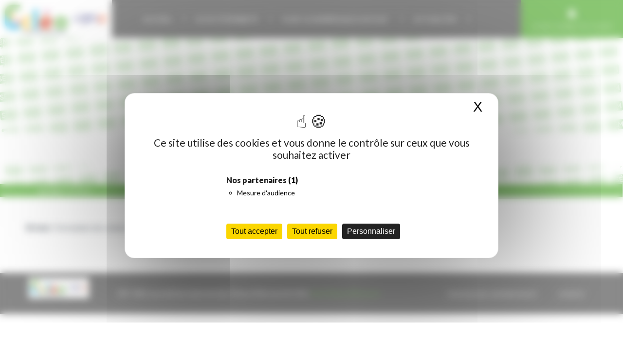

--- FILE ---
content_type: text/html; charset=UTF-8
request_url: https://ecolessem.edifice.io/contact/
body_size: 8294
content:
<!DOCTYPE html PUBLIC "-//W3C//DTD XHTML 1.0 Transitional//EN" "http://www.w3.org/TR/xhtml1/DTD/xhtml1-transitional.dtd">
<html xmlns="http://www.w3.org/1999/xhtml" lang="fr-FR">

<head profile="http://gmpg.org/xfn/11">

<title>ENT Saint-Etienne Métropole &raquo; Contact</title>

<meta http-equiv="Content-Type" content="text/html; charset=UTF-8" />
<meta name="generator" content="WordPress 6.9" />
<meta name="description" content="texte" />

	
<link rel="shortcut icon" type="image/ico" href="https://ecolessem.edifice.io/wp-content/themes/ent-sem/favicon.ico" />

	
<meta name="viewport" content="width=device-width, initial-scale=1.0">
<link href="https://fonts.googleapis.com/css?family=Lato:300,400,900&display=swap" rel="stylesheet">
<link rel="stylesheet" href="https://ecolessem.edifice.io/wp-content/themes/ent-sem/style.css" type="text/css" media="screen" />
<link rel="stylesheet" href="https://ecolessem.edifice.io/wp-content/themes/ent-sem/css/connexion.css" type="text/css" media="screen" />

	
<link rel="alternate" type="application/rss+xml" title="RSS 2.0" href="https://ecolessem.edifice.io/feed/" />
<link rel="alternate" type="text/xml" title="RSS .92" href="https://ecolessem.edifice.io/feed/rss/" />
<link rel="alternate" type="application/atom+xml" title="Atom 0.3" href="https://ecolessem.edifice.io/feed/atom/" />
<link rel="pingback" href="https://ecolessem.edifice.io/xmlrpc.php" />

<!--ODE STYLE-->
<link href="https://17pixel.com/client/connexion/css/iframe.css" rel="stylesheet">
<!--/ODE STYLE-->
	
	<link rel='archives' title='août 2025' href='https://ecolessem.edifice.io/2025/08/' />
	<link rel='archives' title='mai 2025' href='https://ecolessem.edifice.io/2025/05/' />
	<link rel='archives' title='janvier 2024' href='https://ecolessem.edifice.io/2024/01/' />
	<link rel='archives' title='décembre 2023' href='https://ecolessem.edifice.io/2023/12/' />
	<link rel='archives' title='octobre 2023' href='https://ecolessem.edifice.io/2023/10/' />
<meta name='robots' content='max-image-preview:large' />
<link rel="dns-prefetch" href="//tarteaucitron.io"><link rel="preconnect" href="https://tarteaucitron.io" crossorigin=""><!--cloudflare-no-transform--><script type="text/javascript" src="https://tarteaucitron.io/load.js?domain=ecolessem.edifice.io&uuid=0cc7a4f1133e80b752dd25b4b25896cecb74721a"></script><link rel="alternate" title="oEmbed (JSON)" type="application/json+oembed" href="https://ecolessem.edifice.io/wp-json/oembed/1.0/embed?url=https%3A%2F%2Fecolessem.edifice.io%2Fcontact%2F" />
<link rel="alternate" title="oEmbed (XML)" type="text/xml+oembed" href="https://ecolessem.edifice.io/wp-json/oembed/1.0/embed?url=https%3A%2F%2Fecolessem.edifice.io%2Fcontact%2F&#038;format=xml" />
<style id='wp-img-auto-sizes-contain-inline-css' type='text/css'>
img:is([sizes=auto i],[sizes^="auto," i]){contain-intrinsic-size:3000px 1500px}
/*# sourceURL=wp-img-auto-sizes-contain-inline-css */
</style>
<style id='wp-emoji-styles-inline-css' type='text/css'>

	img.wp-smiley, img.emoji {
		display: inline !important;
		border: none !important;
		box-shadow: none !important;
		height: 1em !important;
		width: 1em !important;
		margin: 0 0.07em !important;
		vertical-align: -0.1em !important;
		background: none !important;
		padding: 0 !important;
	}
/*# sourceURL=wp-emoji-styles-inline-css */
</style>
<style id='wp-block-library-inline-css' type='text/css'>
:root{--wp-block-synced-color:#7a00df;--wp-block-synced-color--rgb:122,0,223;--wp-bound-block-color:var(--wp-block-synced-color);--wp-editor-canvas-background:#ddd;--wp-admin-theme-color:#007cba;--wp-admin-theme-color--rgb:0,124,186;--wp-admin-theme-color-darker-10:#006ba1;--wp-admin-theme-color-darker-10--rgb:0,107,160.5;--wp-admin-theme-color-darker-20:#005a87;--wp-admin-theme-color-darker-20--rgb:0,90,135;--wp-admin-border-width-focus:2px}@media (min-resolution:192dpi){:root{--wp-admin-border-width-focus:1.5px}}.wp-element-button{cursor:pointer}:root .has-very-light-gray-background-color{background-color:#eee}:root .has-very-dark-gray-background-color{background-color:#313131}:root .has-very-light-gray-color{color:#eee}:root .has-very-dark-gray-color{color:#313131}:root .has-vivid-green-cyan-to-vivid-cyan-blue-gradient-background{background:linear-gradient(135deg,#00d084,#0693e3)}:root .has-purple-crush-gradient-background{background:linear-gradient(135deg,#34e2e4,#4721fb 50%,#ab1dfe)}:root .has-hazy-dawn-gradient-background{background:linear-gradient(135deg,#faaca8,#dad0ec)}:root .has-subdued-olive-gradient-background{background:linear-gradient(135deg,#fafae1,#67a671)}:root .has-atomic-cream-gradient-background{background:linear-gradient(135deg,#fdd79a,#004a59)}:root .has-nightshade-gradient-background{background:linear-gradient(135deg,#330968,#31cdcf)}:root .has-midnight-gradient-background{background:linear-gradient(135deg,#020381,#2874fc)}:root{--wp--preset--font-size--normal:16px;--wp--preset--font-size--huge:42px}.has-regular-font-size{font-size:1em}.has-larger-font-size{font-size:2.625em}.has-normal-font-size{font-size:var(--wp--preset--font-size--normal)}.has-huge-font-size{font-size:var(--wp--preset--font-size--huge)}.has-text-align-center{text-align:center}.has-text-align-left{text-align:left}.has-text-align-right{text-align:right}.has-fit-text{white-space:nowrap!important}#end-resizable-editor-section{display:none}.aligncenter{clear:both}.items-justified-left{justify-content:flex-start}.items-justified-center{justify-content:center}.items-justified-right{justify-content:flex-end}.items-justified-space-between{justify-content:space-between}.screen-reader-text{border:0;clip-path:inset(50%);height:1px;margin:-1px;overflow:hidden;padding:0;position:absolute;width:1px;word-wrap:normal!important}.screen-reader-text:focus{background-color:#ddd;clip-path:none;color:#444;display:block;font-size:1em;height:auto;left:5px;line-height:normal;padding:15px 23px 14px;text-decoration:none;top:5px;width:auto;z-index:100000}html :where(.has-border-color){border-style:solid}html :where([style*=border-top-color]){border-top-style:solid}html :where([style*=border-right-color]){border-right-style:solid}html :where([style*=border-bottom-color]){border-bottom-style:solid}html :where([style*=border-left-color]){border-left-style:solid}html :where([style*=border-width]){border-style:solid}html :where([style*=border-top-width]){border-top-style:solid}html :where([style*=border-right-width]){border-right-style:solid}html :where([style*=border-bottom-width]){border-bottom-style:solid}html :where([style*=border-left-width]){border-left-style:solid}html :where(img[class*=wp-image-]){height:auto;max-width:100%}:where(figure){margin:0 0 1em}html :where(.is-position-sticky){--wp-admin--admin-bar--position-offset:var(--wp-admin--admin-bar--height,0px)}@media screen and (max-width:600px){html :where(.is-position-sticky){--wp-admin--admin-bar--position-offset:0px}}

/*# sourceURL=wp-block-library-inline-css */
</style><style id='global-styles-inline-css' type='text/css'>
:root{--wp--preset--aspect-ratio--square: 1;--wp--preset--aspect-ratio--4-3: 4/3;--wp--preset--aspect-ratio--3-4: 3/4;--wp--preset--aspect-ratio--3-2: 3/2;--wp--preset--aspect-ratio--2-3: 2/3;--wp--preset--aspect-ratio--16-9: 16/9;--wp--preset--aspect-ratio--9-16: 9/16;--wp--preset--color--black: #000000;--wp--preset--color--cyan-bluish-gray: #abb8c3;--wp--preset--color--white: #ffffff;--wp--preset--color--pale-pink: #f78da7;--wp--preset--color--vivid-red: #cf2e2e;--wp--preset--color--luminous-vivid-orange: #ff6900;--wp--preset--color--luminous-vivid-amber: #fcb900;--wp--preset--color--light-green-cyan: #7bdcb5;--wp--preset--color--vivid-green-cyan: #00d084;--wp--preset--color--pale-cyan-blue: #8ed1fc;--wp--preset--color--vivid-cyan-blue: #0693e3;--wp--preset--color--vivid-purple: #9b51e0;--wp--preset--gradient--vivid-cyan-blue-to-vivid-purple: linear-gradient(135deg,rgb(6,147,227) 0%,rgb(155,81,224) 100%);--wp--preset--gradient--light-green-cyan-to-vivid-green-cyan: linear-gradient(135deg,rgb(122,220,180) 0%,rgb(0,208,130) 100%);--wp--preset--gradient--luminous-vivid-amber-to-luminous-vivid-orange: linear-gradient(135deg,rgb(252,185,0) 0%,rgb(255,105,0) 100%);--wp--preset--gradient--luminous-vivid-orange-to-vivid-red: linear-gradient(135deg,rgb(255,105,0) 0%,rgb(207,46,46) 100%);--wp--preset--gradient--very-light-gray-to-cyan-bluish-gray: linear-gradient(135deg,rgb(238,238,238) 0%,rgb(169,184,195) 100%);--wp--preset--gradient--cool-to-warm-spectrum: linear-gradient(135deg,rgb(74,234,220) 0%,rgb(151,120,209) 20%,rgb(207,42,186) 40%,rgb(238,44,130) 60%,rgb(251,105,98) 80%,rgb(254,248,76) 100%);--wp--preset--gradient--blush-light-purple: linear-gradient(135deg,rgb(255,206,236) 0%,rgb(152,150,240) 100%);--wp--preset--gradient--blush-bordeaux: linear-gradient(135deg,rgb(254,205,165) 0%,rgb(254,45,45) 50%,rgb(107,0,62) 100%);--wp--preset--gradient--luminous-dusk: linear-gradient(135deg,rgb(255,203,112) 0%,rgb(199,81,192) 50%,rgb(65,88,208) 100%);--wp--preset--gradient--pale-ocean: linear-gradient(135deg,rgb(255,245,203) 0%,rgb(182,227,212) 50%,rgb(51,167,181) 100%);--wp--preset--gradient--electric-grass: linear-gradient(135deg,rgb(202,248,128) 0%,rgb(113,206,126) 100%);--wp--preset--gradient--midnight: linear-gradient(135deg,rgb(2,3,129) 0%,rgb(40,116,252) 100%);--wp--preset--font-size--small: 13px;--wp--preset--font-size--medium: 20px;--wp--preset--font-size--large: 36px;--wp--preset--font-size--x-large: 42px;--wp--preset--spacing--20: 0.44rem;--wp--preset--spacing--30: 0.67rem;--wp--preset--spacing--40: 1rem;--wp--preset--spacing--50: 1.5rem;--wp--preset--spacing--60: 2.25rem;--wp--preset--spacing--70: 3.38rem;--wp--preset--spacing--80: 5.06rem;--wp--preset--shadow--natural: 6px 6px 9px rgba(0, 0, 0, 0.2);--wp--preset--shadow--deep: 12px 12px 50px rgba(0, 0, 0, 0.4);--wp--preset--shadow--sharp: 6px 6px 0px rgba(0, 0, 0, 0.2);--wp--preset--shadow--outlined: 6px 6px 0px -3px rgb(255, 255, 255), 6px 6px rgb(0, 0, 0);--wp--preset--shadow--crisp: 6px 6px 0px rgb(0, 0, 0);}:where(.is-layout-flex){gap: 0.5em;}:where(.is-layout-grid){gap: 0.5em;}body .is-layout-flex{display: flex;}.is-layout-flex{flex-wrap: wrap;align-items: center;}.is-layout-flex > :is(*, div){margin: 0;}body .is-layout-grid{display: grid;}.is-layout-grid > :is(*, div){margin: 0;}:where(.wp-block-columns.is-layout-flex){gap: 2em;}:where(.wp-block-columns.is-layout-grid){gap: 2em;}:where(.wp-block-post-template.is-layout-flex){gap: 1.25em;}:where(.wp-block-post-template.is-layout-grid){gap: 1.25em;}.has-black-color{color: var(--wp--preset--color--black) !important;}.has-cyan-bluish-gray-color{color: var(--wp--preset--color--cyan-bluish-gray) !important;}.has-white-color{color: var(--wp--preset--color--white) !important;}.has-pale-pink-color{color: var(--wp--preset--color--pale-pink) !important;}.has-vivid-red-color{color: var(--wp--preset--color--vivid-red) !important;}.has-luminous-vivid-orange-color{color: var(--wp--preset--color--luminous-vivid-orange) !important;}.has-luminous-vivid-amber-color{color: var(--wp--preset--color--luminous-vivid-amber) !important;}.has-light-green-cyan-color{color: var(--wp--preset--color--light-green-cyan) !important;}.has-vivid-green-cyan-color{color: var(--wp--preset--color--vivid-green-cyan) !important;}.has-pale-cyan-blue-color{color: var(--wp--preset--color--pale-cyan-blue) !important;}.has-vivid-cyan-blue-color{color: var(--wp--preset--color--vivid-cyan-blue) !important;}.has-vivid-purple-color{color: var(--wp--preset--color--vivid-purple) !important;}.has-black-background-color{background-color: var(--wp--preset--color--black) !important;}.has-cyan-bluish-gray-background-color{background-color: var(--wp--preset--color--cyan-bluish-gray) !important;}.has-white-background-color{background-color: var(--wp--preset--color--white) !important;}.has-pale-pink-background-color{background-color: var(--wp--preset--color--pale-pink) !important;}.has-vivid-red-background-color{background-color: var(--wp--preset--color--vivid-red) !important;}.has-luminous-vivid-orange-background-color{background-color: var(--wp--preset--color--luminous-vivid-orange) !important;}.has-luminous-vivid-amber-background-color{background-color: var(--wp--preset--color--luminous-vivid-amber) !important;}.has-light-green-cyan-background-color{background-color: var(--wp--preset--color--light-green-cyan) !important;}.has-vivid-green-cyan-background-color{background-color: var(--wp--preset--color--vivid-green-cyan) !important;}.has-pale-cyan-blue-background-color{background-color: var(--wp--preset--color--pale-cyan-blue) !important;}.has-vivid-cyan-blue-background-color{background-color: var(--wp--preset--color--vivid-cyan-blue) !important;}.has-vivid-purple-background-color{background-color: var(--wp--preset--color--vivid-purple) !important;}.has-black-border-color{border-color: var(--wp--preset--color--black) !important;}.has-cyan-bluish-gray-border-color{border-color: var(--wp--preset--color--cyan-bluish-gray) !important;}.has-white-border-color{border-color: var(--wp--preset--color--white) !important;}.has-pale-pink-border-color{border-color: var(--wp--preset--color--pale-pink) !important;}.has-vivid-red-border-color{border-color: var(--wp--preset--color--vivid-red) !important;}.has-luminous-vivid-orange-border-color{border-color: var(--wp--preset--color--luminous-vivid-orange) !important;}.has-luminous-vivid-amber-border-color{border-color: var(--wp--preset--color--luminous-vivid-amber) !important;}.has-light-green-cyan-border-color{border-color: var(--wp--preset--color--light-green-cyan) !important;}.has-vivid-green-cyan-border-color{border-color: var(--wp--preset--color--vivid-green-cyan) !important;}.has-pale-cyan-blue-border-color{border-color: var(--wp--preset--color--pale-cyan-blue) !important;}.has-vivid-cyan-blue-border-color{border-color: var(--wp--preset--color--vivid-cyan-blue) !important;}.has-vivid-purple-border-color{border-color: var(--wp--preset--color--vivid-purple) !important;}.has-vivid-cyan-blue-to-vivid-purple-gradient-background{background: var(--wp--preset--gradient--vivid-cyan-blue-to-vivid-purple) !important;}.has-light-green-cyan-to-vivid-green-cyan-gradient-background{background: var(--wp--preset--gradient--light-green-cyan-to-vivid-green-cyan) !important;}.has-luminous-vivid-amber-to-luminous-vivid-orange-gradient-background{background: var(--wp--preset--gradient--luminous-vivid-amber-to-luminous-vivid-orange) !important;}.has-luminous-vivid-orange-to-vivid-red-gradient-background{background: var(--wp--preset--gradient--luminous-vivid-orange-to-vivid-red) !important;}.has-very-light-gray-to-cyan-bluish-gray-gradient-background{background: var(--wp--preset--gradient--very-light-gray-to-cyan-bluish-gray) !important;}.has-cool-to-warm-spectrum-gradient-background{background: var(--wp--preset--gradient--cool-to-warm-spectrum) !important;}.has-blush-light-purple-gradient-background{background: var(--wp--preset--gradient--blush-light-purple) !important;}.has-blush-bordeaux-gradient-background{background: var(--wp--preset--gradient--blush-bordeaux) !important;}.has-luminous-dusk-gradient-background{background: var(--wp--preset--gradient--luminous-dusk) !important;}.has-pale-ocean-gradient-background{background: var(--wp--preset--gradient--pale-ocean) !important;}.has-electric-grass-gradient-background{background: var(--wp--preset--gradient--electric-grass) !important;}.has-midnight-gradient-background{background: var(--wp--preset--gradient--midnight) !important;}.has-small-font-size{font-size: var(--wp--preset--font-size--small) !important;}.has-medium-font-size{font-size: var(--wp--preset--font-size--medium) !important;}.has-large-font-size{font-size: var(--wp--preset--font-size--large) !important;}.has-x-large-font-size{font-size: var(--wp--preset--font-size--x-large) !important;}
/*# sourceURL=global-styles-inline-css */
</style>

<style id='classic-theme-styles-inline-css' type='text/css'>
/*! This file is auto-generated */
.wp-block-button__link{color:#fff;background-color:#32373c;border-radius:9999px;box-shadow:none;text-decoration:none;padding:calc(.667em + 2px) calc(1.333em + 2px);font-size:1.125em}.wp-block-file__button{background:#32373c;color:#fff;text-decoration:none}
/*# sourceURL=/wp-includes/css/classic-themes.min.css */
</style>
<link rel='stylesheet' id='contact-form-7-css' href='https://ecolessem.edifice.io/wp-content/plugins/contact-form-7/includes/css/styles.css?ver=6.1.4' type='text/css' media='all' />
<link rel='stylesheet' id='responsive-lightbox-swipebox-css' href='https://ecolessem.edifice.io/wp-content/plugins/responsive-lightbox/assets/swipebox/swipebox.min.css?ver=1.5.2' type='text/css' media='all' />
<link rel='stylesheet' id='forget-about-shortcode-buttons-css' href='https://ecolessem.edifice.io/wp-content/plugins/forget-about-shortcode-buttons/public/css/button-styles.css?ver=2.1.3' type='text/css' media='all' />
<script type="text/javascript" src="https://ecolessem.edifice.io/wp-includes/js/jquery/jquery.min.js?ver=3.7.1" id="jquery-core-js"></script>
<script type="text/javascript" src="https://ecolessem.edifice.io/wp-includes/js/jquery/jquery-migrate.min.js?ver=3.4.1" id="jquery-migrate-js"></script>
<script type="text/javascript" src="https://ecolessem.edifice.io/wp-content/plugins/responsive-lightbox/assets/dompurify/purify.min.js?ver=3.3.1" id="dompurify-js"></script>
<script type="text/javascript" id="responsive-lightbox-sanitizer-js-before">
/* <![CDATA[ */
window.RLG = window.RLG || {}; window.RLG.sanitizeAllowedHosts = ["youtube.com","www.youtube.com","youtu.be","vimeo.com","player.vimeo.com"];
//# sourceURL=responsive-lightbox-sanitizer-js-before
/* ]]> */
</script>
<script type="text/javascript" src="https://ecolessem.edifice.io/wp-content/plugins/responsive-lightbox/js/sanitizer.js?ver=2.6.1" id="responsive-lightbox-sanitizer-js"></script>
<script type="text/javascript" src="https://ecolessem.edifice.io/wp-content/plugins/responsive-lightbox/assets/swipebox/jquery.swipebox.min.js?ver=1.5.2" id="responsive-lightbox-swipebox-js"></script>
<script type="text/javascript" src="https://ecolessem.edifice.io/wp-includes/js/underscore.min.js?ver=1.13.7" id="underscore-js"></script>
<script type="text/javascript" src="https://ecolessem.edifice.io/wp-content/plugins/responsive-lightbox/assets/infinitescroll/infinite-scroll.pkgd.min.js?ver=4.0.1" id="responsive-lightbox-infinite-scroll-js"></script>
<script type="text/javascript" id="responsive-lightbox-js-before">
/* <![CDATA[ */
var rlArgs = {"script":"swipebox","selector":"lightbox","customEvents":"","activeGalleries":true,"animation":true,"hideCloseButtonOnMobile":false,"removeBarsOnMobile":false,"hideBars":true,"hideBarsDelay":5000,"videoMaxWidth":1080,"useSVG":true,"loopAtEnd":false,"woocommerce_gallery":false,"ajaxurl":"https:\/\/ecolessem.edifice.io\/wp-admin\/admin-ajax.php","nonce":"8721ab7cdc","preview":false,"postId":128,"scriptExtension":false};

//# sourceURL=responsive-lightbox-js-before
/* ]]> */
</script>
<script type="text/javascript" src="https://ecolessem.edifice.io/wp-content/plugins/responsive-lightbox/js/front.js?ver=2.6.1" id="responsive-lightbox-js"></script>
<script type="text/javascript" src="https://ecolessem.edifice.io/wp-content/themes/ent-sem/js/jquery-1.9.1.min.js" id="jquery-191-js"></script>
<script type="text/javascript" src="https://ecolessem.edifice.io/wp-content/themes/ent-sem/js/owl.carousel.js" id="owl-carousel-js"></script>
<script type="text/javascript" src="https://ecolessem.edifice.io/wp-content/themes/ent-sem/js/website-scripts.js" id="website-scripts-js"></script>
<script type="text/javascript" src="https://ecolessem.edifice.io/wp-content/themes/ent-sem/js/jcarousel/jcarousel.skeleton.js" id="skeleton-js"></script>
<script type="text/javascript" src="https://ecolessem.edifice.io/wp-content/themes/ent-sem/js/jcarousel/jquery.jcarousel.min.js" id="jcarousel-js"></script>
<link rel="https://api.w.org/" href="https://ecolessem.edifice.io/wp-json/" /><link rel="alternate" title="JSON" type="application/json" href="https://ecolessem.edifice.io/wp-json/wp/v2/pages/128" /><link rel="EditURI" type="application/rsd+xml" title="RSD" href="https://ecolessem.edifice.io/xmlrpc.php?rsd" />
<meta name="generator" content="WordPress 6.9" />
<link rel="canonical" href="https://ecolessem.edifice.io/contact/" />
<link rel='shortlink' href='https://ecolessem.edifice.io/?p=128' />

		<!-- GA Google Analytics @ https://m0n.co/ga -->
		<script>
			(function(i,s,o,g,r,a,m){i['GoogleAnalyticsObject']=r;i[r]=i[r]||function(){
			(i[r].q=i[r].q||[]).push(arguments)},i[r].l=1*new Date();a=s.createElement(o),
			m=s.getElementsByTagName(o)[0];a.async=1;a.src=g;m.parentNode.insertBefore(a,m)
			})(window,document,'script','https://www.google-analytics.com/analytics.js','ga');
			ga('create', 'G-1BW29X6TL3', 'auto');
			ga('send', 'pageview');
		</script>

	<link rel="icon" href="https://ecolessem.edifice.io/wp-content/uploads/2021/02/cropped-logo_SEM_512x512_01-32x32.jpg" sizes="32x32" />
<link rel="icon" href="https://ecolessem.edifice.io/wp-content/uploads/2021/02/cropped-logo_SEM_512x512_01-192x192.jpg" sizes="192x192" />
<link rel="apple-touch-icon" href="https://ecolessem.edifice.io/wp-content/uploads/2021/02/cropped-logo_SEM_512x512_01-180x180.jpg" />
<meta name="msapplication-TileImage" content="https://ecolessem.edifice.io/wp-content/uploads/2021/02/cropped-logo_SEM_512x512_01-270x270.jpg" />

</head>
<body>
<header>
	<div class="header">
		<section class="section-large section-header">
			<a class="logo" href="https://ecolessem.edifice.io" title="ENT Saint-Etienne Métropole" >
								<img src="https://ecolessem.edifice.io/wp-content/uploads/2024/10/SEM-V2-by-ONE-1-e1729008082691.png" alt="" />							</a>
			<nav class="menu-header">
				<div id="menu-mobile"><ul id="menu-principal" class="menu-smartphone"><li id="menu-item-219" class="menu-item menu-item-type-custom menu-item-object-custom menu-item-home menu-item-219"><a href="https://ecolessem.edifice.io/">Accueil</a></li>
<li id="menu-item-225" class="menu-item menu-item-type-post_type menu-item-object-page menu-item-225"><a href="https://ecolessem.edifice.io/ecocitoyennete/">Ecocitoyenneté</a></li>
<li id="menu-item-224" class="menu-item menu-item-type-post_type menu-item-object-page menu-item-224"><a href="https://ecolessem.edifice.io/plan-le-numerique-a-lecole/">Plan “le numérique à l’école”</a></li>
<li id="menu-item-59" class="menu-item menu-item-type-taxonomy menu-item-object-category menu-item-59"><a href="https://ecolessem.edifice.io/section/actualites/">Actualités</a></li>
</ul></div>
				<nav class="menu-site"><ul id="menu-principal-1" class="principal"><li class="menu-item menu-item-type-custom menu-item-object-custom menu-item-home menu-item-219"><a href="https://ecolessem.edifice.io/">Accueil</a></li>
<li class="menu-item menu-item-type-post_type menu-item-object-page menu-item-225"><a href="https://ecolessem.edifice.io/ecocitoyennete/">Ecocitoyenneté</a></li>
<li class="menu-item menu-item-type-post_type menu-item-object-page menu-item-224"><a href="https://ecolessem.edifice.io/plan-le-numerique-a-lecole/">Plan “le numérique à l’école”</a></li>
<li class="menu-item menu-item-type-taxonomy menu-item-object-category menu-item-59"><a href="https://ecolessem.edifice.io/section/actualites/">Actualités</a></li>
</ul></nav>
				<ul id="menu-connexion" class="menu-connexion"><li id="menu-item-6" class="connexion menu-item menu-item-type-custom menu-item-object-custom menu-item-6"><a target="_blank" href="https://sem.edifice.io/">.</a></li>
</ul>			</nav>
		</section>
	</div>
</header>
<div class="header-page">
	<div class="content-slider"><h1>Contact</h1></div>
	<div class="image-slider">
		<img src="https://ecolessem.edifice.io/wp-content/themes/ent-sem/images/fond_neutre_03.gif">	</div>
	<div class="image-slider-tablette">
		<img src="https://ecolessem.edifice.io/wp-content/themes/ent-sem/images/fond_neutre_04.gif">	</div>
	<div class="image-slider-mobile">
		<img src="https://ecolessem.edifice.io/wp-content/themes/ent-sem/images/fond_neutre_02.gif">	</div>
</div>
<div class="content-file_ariane"><div class="file_ariane"><div xmlns:v="http://rdf.data-vocabulary.org/#"><span typeof="v:Breadcrumb"><a title="Accueil" id="breadh" href="https://ecolessem.edifice.io" rel="v:url" property="v:title">Accueil</a></span>/ Contact</div></div></div>
<div class="content">
	<section>
		<div class="col-large">
						<div class="post"><p class="wpcf7-contact-form-not-found"><strong>Erreur :</strong> Formulaire de contact non trouvé !</p>
</div>
					</div>
		<div class="col-petit">
					</div>
	</section>
</div>
<footer>
	<section>
		<div class="footer">
			<div class="logo-footer">
								<img
					src="https://ecolessem.edifice.io/wp-content/uploads/2024/10/SEM-V2-by-ONE-e1729007935472.png"
					alt="" />							</div>
			<div class="description-footer">
				<p>ENT ONE, le portail des &eacute;coles de Saint-&Eacute;tienne M&eacute;tropole &#169;
					2026 <a href="https://www.saint-etienne-metropole.fr/" target="_blank">Saint-Etienne
						Métropole</a></p>
			</div>
		</div>
		<nav class="nav-footer">
			<ul id="menu-footer" class="menu-footer"><li id="menu-item-58" class="menu-item menu-item-type-post_type menu-item-object-page menu-item-58"><a href="https://ecolessem.edifice.io/mentions-legales/">Politique de confidentialité</a></li>
<li id="menu-item-176" class="menu-item menu-item-type-post_type menu-item-object-page current-menu-item page_item page-item-128 current_page_item menu-item-176"><a href="https://ecolessem.edifice.io/contact/" aria-current="page">Contact</a></li>
</ul>		</nav>
	</section>
</footer>
<div class="lightbox nblightbox" id="content">
	<section class="section scroll" id="nbsection-connexion">
		<iframe src="https://17pixel.com/client/connexion/iframe.html" id="iframeConnexion" allowtransparency="true"></iframe>
	</section>
	<p class="close" id="nbclose-iframe"><a href="#" title="Close This Content Lightbox">Close <span>X</span></a></p>
</div>

<script type="speculationrules">
{"prefetch":[{"source":"document","where":{"and":[{"href_matches":"/*"},{"not":{"href_matches":["/wp-*.php","/wp-admin/*","/wp-content/uploads/*","/wp-content/*","/wp-content/plugins/*","/wp-content/themes/ent-sem/*","/*\\?(.+)"]}},{"not":{"selector_matches":"a[rel~=\"nofollow\"]"}},{"not":{"selector_matches":".no-prefetch, .no-prefetch a"}}]},"eagerness":"conservative"}]}
</script>
<script type="text/javascript" src="https://ecolessem.edifice.io/wp-includes/js/comment-reply.min.js?ver=6.9" id="comment-reply-js" async="async" data-wp-strategy="async" fetchpriority="low"></script>
<script type="text/javascript" src="https://ecolessem.edifice.io/wp-includes/js/dist/hooks.min.js?ver=dd5603f07f9220ed27f1" id="wp-hooks-js"></script>
<script type="text/javascript" src="https://ecolessem.edifice.io/wp-includes/js/dist/i18n.min.js?ver=c26c3dc7bed366793375" id="wp-i18n-js"></script>
<script type="text/javascript" id="wp-i18n-js-after">
/* <![CDATA[ */
wp.i18n.setLocaleData( { 'text direction\u0004ltr': [ 'ltr' ] } );
//# sourceURL=wp-i18n-js-after
/* ]]> */
</script>
<script type="text/javascript" src="https://ecolessem.edifice.io/wp-content/plugins/contact-form-7/includes/swv/js/index.js?ver=6.1.4" id="swv-js"></script>
<script type="text/javascript" id="contact-form-7-js-translations">
/* <![CDATA[ */
( function( domain, translations ) {
	var localeData = translations.locale_data[ domain ] || translations.locale_data.messages;
	localeData[""].domain = domain;
	wp.i18n.setLocaleData( localeData, domain );
} )( "contact-form-7", {"translation-revision-date":"2025-02-06 12:02:14+0000","generator":"GlotPress\/4.0.1","domain":"messages","locale_data":{"messages":{"":{"domain":"messages","plural-forms":"nplurals=2; plural=n > 1;","lang":"fr"},"This contact form is placed in the wrong place.":["Ce formulaire de contact est plac\u00e9 dans un mauvais endroit."],"Error:":["Erreur\u00a0:"]}},"comment":{"reference":"includes\/js\/index.js"}} );
//# sourceURL=contact-form-7-js-translations
/* ]]> */
</script>
<script type="text/javascript" id="contact-form-7-js-before">
/* <![CDATA[ */
var wpcf7 = {
    "api": {
        "root": "https:\/\/ecolessem.edifice.io\/wp-json\/",
        "namespace": "contact-form-7\/v1"
    }
};
//# sourceURL=contact-form-7-js-before
/* ]]> */
</script>
<script type="text/javascript" src="https://ecolessem.edifice.io/wp-content/plugins/contact-form-7/includes/js/index.js?ver=6.1.4" id="contact-form-7-js"></script>
<script defer type="text/javascript" src="https://ecolessem.edifice.io/wp-content/plugins/akismet/_inc/akismet-frontend.js?ver=1764351162" id="akismet-frontend-js"></script>
<script id="wp-emoji-settings" type="application/json">
{"baseUrl":"https://s.w.org/images/core/emoji/17.0.2/72x72/","ext":".png","svgUrl":"https://s.w.org/images/core/emoji/17.0.2/svg/","svgExt":".svg","source":{"concatemoji":"https://ecolessem.edifice.io/wp-includes/js/wp-emoji-release.min.js?ver=6.9"}}
</script>
<script type="module">
/* <![CDATA[ */
/*! This file is auto-generated */
const a=JSON.parse(document.getElementById("wp-emoji-settings").textContent),o=(window._wpemojiSettings=a,"wpEmojiSettingsSupports"),s=["flag","emoji"];function i(e){try{var t={supportTests:e,timestamp:(new Date).valueOf()};sessionStorage.setItem(o,JSON.stringify(t))}catch(e){}}function c(e,t,n){e.clearRect(0,0,e.canvas.width,e.canvas.height),e.fillText(t,0,0);t=new Uint32Array(e.getImageData(0,0,e.canvas.width,e.canvas.height).data);e.clearRect(0,0,e.canvas.width,e.canvas.height),e.fillText(n,0,0);const a=new Uint32Array(e.getImageData(0,0,e.canvas.width,e.canvas.height).data);return t.every((e,t)=>e===a[t])}function p(e,t){e.clearRect(0,0,e.canvas.width,e.canvas.height),e.fillText(t,0,0);var n=e.getImageData(16,16,1,1);for(let e=0;e<n.data.length;e++)if(0!==n.data[e])return!1;return!0}function u(e,t,n,a){switch(t){case"flag":return n(e,"\ud83c\udff3\ufe0f\u200d\u26a7\ufe0f","\ud83c\udff3\ufe0f\u200b\u26a7\ufe0f")?!1:!n(e,"\ud83c\udde8\ud83c\uddf6","\ud83c\udde8\u200b\ud83c\uddf6")&&!n(e,"\ud83c\udff4\udb40\udc67\udb40\udc62\udb40\udc65\udb40\udc6e\udb40\udc67\udb40\udc7f","\ud83c\udff4\u200b\udb40\udc67\u200b\udb40\udc62\u200b\udb40\udc65\u200b\udb40\udc6e\u200b\udb40\udc67\u200b\udb40\udc7f");case"emoji":return!a(e,"\ud83e\u1fac8")}return!1}function f(e,t,n,a){let r;const o=(r="undefined"!=typeof WorkerGlobalScope&&self instanceof WorkerGlobalScope?new OffscreenCanvas(300,150):document.createElement("canvas")).getContext("2d",{willReadFrequently:!0}),s=(o.textBaseline="top",o.font="600 32px Arial",{});return e.forEach(e=>{s[e]=t(o,e,n,a)}),s}function r(e){var t=document.createElement("script");t.src=e,t.defer=!0,document.head.appendChild(t)}a.supports={everything:!0,everythingExceptFlag:!0},new Promise(t=>{let n=function(){try{var e=JSON.parse(sessionStorage.getItem(o));if("object"==typeof e&&"number"==typeof e.timestamp&&(new Date).valueOf()<e.timestamp+604800&&"object"==typeof e.supportTests)return e.supportTests}catch(e){}return null}();if(!n){if("undefined"!=typeof Worker&&"undefined"!=typeof OffscreenCanvas&&"undefined"!=typeof URL&&URL.createObjectURL&&"undefined"!=typeof Blob)try{var e="postMessage("+f.toString()+"("+[JSON.stringify(s),u.toString(),c.toString(),p.toString()].join(",")+"));",a=new Blob([e],{type:"text/javascript"});const r=new Worker(URL.createObjectURL(a),{name:"wpTestEmojiSupports"});return void(r.onmessage=e=>{i(n=e.data),r.terminate(),t(n)})}catch(e){}i(n=f(s,u,c,p))}t(n)}).then(e=>{for(const n in e)a.supports[n]=e[n],a.supports.everything=a.supports.everything&&a.supports[n],"flag"!==n&&(a.supports.everythingExceptFlag=a.supports.everythingExceptFlag&&a.supports[n]);var t;a.supports.everythingExceptFlag=a.supports.everythingExceptFlag&&!a.supports.flag,a.supports.everything||((t=a.source||{}).concatemoji?r(t.concatemoji):t.wpemoji&&t.twemoji&&(r(t.twemoji),r(t.wpemoji)))});
//# sourceURL=https://ecolessem.edifice.io/wp-includes/js/wp-emoji-loader.min.js
/* ]]> */
</script>
</body>
</html>

--- FILE ---
content_type: text/html
request_url: https://17pixel.com/client/connexion/iframe.html
body_size: 3124
content:
<!DOCTYPE html PUBLIC "-//W3C//DTD XHTML 1.0 Transitional//EN" "http://www.w3.org/TR/xhtml1/DTD/xhtml1-transitional.dtd">
<html xmlns="http://www.w3.org/1999/xhtml">
<head>
<meta http-equiv="Content-Type" content="text/html; charset=UTF-8" />
<title>Connexion</title>
<meta name="viewport" content="width=device-width, initial-scale=1.0">
<link href="https://fonts.googleapis.com/css?family=Lato:300,400,900&display=swap" rel="stylesheet">
<link rel="stylesheet" href="css/connexion_01.css" type="text/css" media="screen" />
<!--ODE STYLE-->
<style>
	html{
		overflow: hidden;
	}
	body{
		background: transparent;
	}
	body > section.section{
		position: absolute;
		left: 50%;
		top:50%;
		transform: translate(-50%,-50%);
		overflow: auto;
		max-height: 80vh;
		overflow: auto !important;
		padding: 12px;
		box-sizing: border-box;
	}
	#cookies-eu-banner .btn-1{
		min-height: auto;
    	padding: 10px;
		float: right;
	}
	article.logos{
		display: flex;
		align-items: center;
		flex-wrap: wrap;
		justify-content: center;
	}
	article.logos img{
		width: 70px;
		height: auto;
		margin: 15px;
	}
	.btn-1.selected{
		background: #0f4496;
		box-shadow: 0px 0px 6px 0px #656565;
	}
	.btn-2.selected{
		box-shadow: 0px 0px 6px 0px #656565;
		transform: scale(0.95);
	}
	.btn-3.selected {
		background: #0f4496;
		box-shadow: 0px 0px 6px 0px #656565;
	}
	.btn-4.selected {
		box-shadow: 0px 0px 6px 0px #656565;
	}
	body.nbinline > section.section{
		position: initial;
		max-height: none;
		transform: none;
		left: initial;
		top: initial;
    	margin-bottom: 30px;
	}
	.nblogos-title{
		width: 100%;
    	text-align: center;
	}
	a.nbdisabled{
		background: rgba(0,0,0,0.4);
		color: white;
		pointer-events: none;
		cursor: default;
	}
</style>
<!--/ODE STYLE-->
</head>
<body>
	<section class="section scroll" id="cookies-eu-banner" style="display: none;">
		<article>
			<h3>Votre choix relatif aux cookies sur ce site</h3>
			<p>
				Nous utilisons les cookies afin de fournir les services et fonctionnalités proposés sur notre site et afin d’améliorer l’expérience de nos utilisateurs. Les cookies sont des données qui sont téléchargés ou stockés sur votre ordinateur ou sur tout autre appareil.
			</p>
			<p>
				En cliquant sur ”J’accepte”, vous acceptez l’utilisation des cookies. Vous pourrez toujours les désactiver ultérieurement.				
			</p>
			<p class="petit"><a href="/infos-cookies.html" id="cookies-eu-more">En savoir plus</a></p>
			<button class="btn-1" id="cookies-eu-accept">J'accepte</button>
			<button class="btn-1" id="cookies-eu-reject">Je Refuse</button>
		</article>
	</section>
	<section class="section scroll" style="display:none" id="nbconnexioncontent">
		<article class="bloc choix_profil">
			<p class="normal">Veuillez renseigner quelques informations pour accéder à votre page d'authentification</p>
			<p class="petit">1. Sélectionner votre profil</p>
			<button class="btn-1" data-profil="choix1"><i class="fas teacher"></i>Personnel Education National</button>
			<button class="btn-1" data-profil="choix2"><i class="fas col-inv"></i>Personnel collectivité et invités</button>
			<button class="btn-1" data-profil="choix3"><i class="fas ele-par"></i>Élève ou Parent</button>
			<button class="btn-1" data-profil="choix4"><i class="fas ens-agr"></i>Enseignement agricole</button>
		</article>
		
		<article class="bloc choix-academie profil" id="choix1" style="display:none">
			<p class="petit">2. Sélectionner votre académie</p>
			<div class="academies">
				<button class="btn-2" data-acad="acad1"><img src="images-connexion/ac-lille_01.svg"></i></button>
				<button class="btn-2" data-acad="acad2"><img src="images-connexion/ac-amiens_01.svg"></button>
			</div>
				
			<article class="bloc memorisation acad" id="acad1" style="display:none">
				<div class="zone-connect">
					<div class="connect-lieu">
						<p class="normal">Académie de Lille</p>
						<p class="petit">Mémoriser ce choix</p>
						<p><input type="checkbox" id="acad1_non" data-private="non"><label for="test1">Non</label> (je me connecte depuis un lieu public)</p>
						<p><input type="checkbox" id="acad1_oui" data-private="oui"><label for="test2">Oui</label> (je me connecte depuis mon ordinateur)</p>
					</div>
					<div class="connect">
						<a class="se-connect" href="#" data-connectif="acad" data-connecturl="acad1" target="_blank">Se connecter</a>
					</div>
				</div>
			</article>
			<article class="bloc memorisation acad" id="acad2" style="display:none">
				<div class="zone-connect">
					<div class="connect-lieu">
						<p class="normal">Académie d'Amiens</p>
						<p class="petit">Mémoriser ce choix</p>
						<p><input type="checkbox" id="acad2_non" data-private="non"><label for="test1">Non</label> (je me connecte depuis un lieu public)</p>
						<p><input type="checkbox" id="acad2_oui" data-private="oui"><label for="test2">Oui</label> (je me connecte depuis mon ordinateur)</p>
					</div>
					<div class="connect">
						<a class="se-connect" href="#" data-connectif="acad" data-connecturl="acad2" target="_blank">Se connecter</a>
					</div>
				</div>
			</article>
		</article>
	
		<article class="bloc memorisation profil" id="choix2" style="display:none">
			<div class="zone-connect">
				<div class="connect-lieu">
					<p class="normal">Personnel collectivité et invités</p>
					<p class="petit">Mémoriser ce choix</p>
					<p><input type="checkbox" id="choix2_non" data-private="non"><label for="test1">Non</label> (je me connecte depuis un lieu public)</p>
					<p><input type="checkbox" id="choix2_oui" data-private="oui"><label for="test2">Oui</label> (je me connecte depuis mon ordinateur)</p>
				</div>
				<div class="connect">
					<a class="se-connect" href="#" data-connectif="profil" data-connecturl="choix2" target="_blank">Se connecter</a>
				</div>
			</div>
		</article>
	
		<article class="bloc choix-niveau profil" id="choix3" style="display:none">
			<p class="petit">2. Sélectionner votre niveau</p>
			<div class="zone">
				<button class="btn-3" data-etab="etab1"><i class="fas2 ecole"></i>Ecole</button>
				<button class="btn-3" data-etab="etab2"><i class="fas2 college"></i>Collège</button>
				<button class="btn-3" data-etab="etab3"><i class="fas2 lycee"></i>Lycée</button>
			</div>
			
			<article class="bloc memorisation etab" id="etab1" style="display:none">
				<div class="zone-connect">
					<div class="connect-lieu">
						<p class="normal">Ecole</p>
						<p class="petit">Mémoriser ce choix</p>
						<p><input type="checkbox" id="choix3_non" data-private="non"><label for="test1">Non</label> (je me connecte depuis un lieu public)</p>
						<p><input type="checkbox" id="choix3_oui" data-private="oui"><label for="test2">Oui</label> (je me connecte depuis mon ordinateur)</p>
					</div>
					<div class="connect">
						<a class="se-connect" href="#" data-connectif="etab" data-connecturl="etab1" target="_blank">Se connecter</a>
					</div>
				</div>
			</article>
			
			<article class="bloc choix-departement etab" id="etab2" style="display:none">
				<p class="petit">3. Sélectionner votre département</p>
				<div class="departements">
					<button class="btn-4 aisne" data-lieu="lieu1"><img src="images-connexion/Aisne_01.png"></button>
					<button class="btn-4 nord" data-lieu="lieu2"><img src="images-connexion/Nord_01.svg"></button>
					<button class="btn-4 oise" data-lieu="lieu3"><img src="images-connexion/Oise_01.svg"></button>
					<button class="btn-4 pas-de-calais" data-lieu="lieu4"><img src="images-connexion/Pas-de-Calais_01.svg"></button>
					<button class="btn-4 somme" data-lieu="lieu5"><img src="images-connexion/Somme_01.svg"></button>
				</div>
				
				<article class="bloc memorisation lieu" id="lieu1" style="display:none">
					<div class="zone-connect">
						<div class="connect-lieu">
							<p class="normal">Département de l'Aisne</p>
							<p class="petit">Mémoriser ce choix</p>
							<p><input type="checkbox" id="lieu1_non" data-private="non"><label for="test1">Non</label> (je me connecte depuis un lieu public)</p>
							<p><input type="checkbox" id="lieu1_yes" data-private="lieu1_yes"><label for="test2">Oui</label> (je me connecte depuis mon ordinateur)</p>
						</div>
						<div class="connect">
							<a class="se-connect" href="#" data-connectif="lieu" data-connecturl="lieu1" target="_blank">Se connecter</a>
						</div>
					</div>
				</article>
				
				<article class="bloc memorisation lieu" id="lieu2" style="display:none">
					<div class="zone-connect">
						<div class="connect-lieu">
							<p class="normal">Département du Nord</p>
							<p class="petit">Mémoriser ce choix</p>
							<p><input type="checkbox" id="lieu2_non" data-private="non"><label for="test1">Non</label> (je me connecte depuis un lieu public)</p>
							<p><input type="checkbox" id="lieu2_oui" data-private="oui"><label for="test2">Oui</label> (je me connecte depuis mon ordinateur)</p>
						</div>
						<div class="connect">
							<a class="se-connect" href="#" data-connectif="lieu" data-connecturl="lieu2" target="_blank">Se connecter</a>
						</div>
					</div>
				</article>
				
				<article class="bloc memorisation lieu" id="lieu3" style="display:none">
					<div class="zone-connect">
						<div class="connect-lieu">
							<p class="normal">Département de l'Oise</p>
							<p class="petit">Mémoriser ce choix</p>
							<p><input type="checkbox" id="lieu3_non"  data-private="non"><label for="test1">Non</label> (je me connecte depuis un lieu public)</p>
							<p><input type="checkbox" id="lieu3_oui"  data-private="oui"><label for="test2">Oui</label> (je me connecte depuis mon ordinateur)</p>
						</div>
						<div class="connect">
							<a class="se-connect" href="#" data-connectif="lieu" data-connecturl="lieu3" target="_blank">Se connecter</a>
						</div>
					</div>
				</article>
				
				<article class="bloc memorisation lieu" id="lieu4" style="display:none">
					<div class="zone-connect">
						<div class="connect-lieu">
							<p class="normal">Département du Pas-de-Calais</p>
							<p class="petit">Mémoriser ce choix</p>
							<p><input type="checkbox" id="lieu4_non"  data-private="non"><label for="test1">Non</label> (je me connecte depuis un lieu public)</p>
							<p><input type="checkbox" id="lieu4_oui"  data-private="oui"><label for="test2">Oui</label> (je me connecte depuis mon ordinateur)</p>
						</div>
						<div class="connect">
							<a class="se-connect" href="#" data-connectif="lieu" data-connecturl="lieu4" target="_blank">Se connecter</a>
						</div>
					</div>
				</article>
				
				<article class="bloc memorisation lieu" id="lieu5" style="display:none">
					<div class="zone-connect">
						<div class="connect-lieu">
							<p class="normal">Département de la Somme</p>
							<p class="petit">Mémoriser ce choix</p>
							<p><input type="checkbox" id="lieu5_non" data-private="non"><label for="test1">Non</label> (je me connecte depuis un lieu public)</p>
							<p><input type="checkbox" id="lieu5_oui" data-private="oui"><label for="test2">Oui</label> (je me connecte depuis mon ordinateur)</p>
						</div>
						<div class="connect">
							<a class="se-connect" href="#" data-connectif="lieu" data-connecturl="lieu5" target="_blank">Se connecter</a>
						</div>
					</div>
				</article>
			</article>
			
			<article class="bloc choix-academie etab" id="etab3" style="display:none">
				<p class="petit">3. Sélectionner votre académie</p>
				<div class="academies">
					<button class="btn-2" data-lycac="lycac1"><img src="images-connexion/ac-lille_01.svg"></i></button>
					<button class="btn-2" data-lycac="lycac2"><img src="images-connexion/ac-amiens_01.svg"></button>
				</div>
			
				<article class="bloc memorisation lycac" id="lycac1" style="display:none">
					<div class="zone-connect">
						<div class="connect-lieu">
							<p class="normal">Lycée Académie de Lille</p>
							<p class="petit">Mémoriser ce choix</p>
							<p><input type="checkbox" id="lycac1_non" data-private="non"><label for="test1">Non</label> (je me connecte depuis un lieu public)</p>
							<p><input type="checkbox" id="lycac1_oui" data-private="oui"><label for="test2">Oui</label> (je me connecte depuis mon ordinateur)</p>
						</div>
						<div class="connect">
							<a class="se-connect" href="#" data-connectif="lycac" data-connecturl="lycac1" target="_blank">Se connecter</a>
						</div>
					</div>
				</article>
			
				<article class="bloc memorisation lycac" id="lycac2" style="display:none">
					<div class="zone-connect">
						<div class="connect-lieu">
							<p class="normal">Lycée Académie d'Amiens</p>
							<p class="petit">Mémoriser ce choix</p>
							<p><input type="checkbox" id="lycac2_non" data-private="non"><label for="test1">Non</label> (je me connecte depuis un lieu public)</p>
							<p><input type="checkbox" id="lycac2_oui" data-private="oui"><label for="test2">Oui</label> (je me connecte depuis mon ordinateur)</p>
						</div>
						<div class="connect">
							<a class="se-connect" href="#" data-connectif="lycac" data-connecturl="lycac2" target="_blank">Se connecter</a>
						</div>
					</div>
				</article>
			</article>
		</article>
	
		<article class="bloc memorisation profil" id="choix4" style="display:none">
			<div class="zone-connect">
				<div class="connect-lieu">
					<p class="normal">Enseignement agricole</p>
					<p class="petit">Mémoriser ce choix</p>
					<p><input type="checkbox" id="choix4_non" data-private="non"><label for="test1">Non</label> (je me connecte depuis un lieu public)</p>
					<p><input type="checkbox" id="choix4_oui" data-private="oui"><label for="test2">Oui</label> (je me connecte depuis mon ordinateur)</p>
				</div>
				<div class="connect">
					<a class="se-connect" href="#" data-connectif="profil" data-connecturl="choix4" target="_blank">Se connecter</a>
				</div>
			</div>
		</article>
		<hr/>
		<article class="bloc logos">
			<h2 class="nblogos-title">Nos partenaires</h2>
			<img src="img/logo-hdf.png"/>
			<img src="img/logo-aisne.png"/>
			<img src="img/logo-nord.jpg"/>
			<img src="img/logo-oise.jpg"/>
			<img src="img/logo-pasdecalais.png"/>
			<img src="img/logo-somme.png"/>
			<img src="img/logo-adica.png"/>
			<img src="img/logo-oisehd.jpg"/>
			<img src="img/logo-fibrenum.png"/>
			<img src="img/logo-amiens.jpg"/>
			<img src="img/logo-lille.png"/>
			<img src="img/logo-argicole.png"/>
		</article>
	</section>
<script type="text/javascript">
<!--
 	/*@cc_on @if (@_jscript_version > 5.6)
 	function bootup(){
 	var tds = document.getElementsByTagName("a"); lightbox();
 	for( var x=0; x < tds.length; x++ ){tds[x].onclick = function(){setTimeout(lightbox, 1);};}
 	}
 	function lightbox(){
 	var counted = document.getElementsByTagName("div");
 	for( var x=0; x < counted.length; x++ ){ if ( counted[x].className == "boxfocus" ) { counted[x].className = "lightbox"; } }
 	if (location.hash.substr(1) == "") {} else { document.getElementById(location.hash.substr(1)).className = "boxfocus"; }
 	}
 	window.onload=bootup;
 	@end @*/
 	// -->
</script>
<script src="js/jquery.min.js"></script>
<script src="js/iframeResizer.contentWindow.min.js"></script>
<script src="js/cookies.js"></script>
<script src="js/lib.js"></script>
<script>
	CookieManager.init();
	function getQueryVariable(variable)
	{
		var query = window.location.search.substring(1);
		var vars = query.split("&");
		for (var i=0;i<vars.length;i++) {
				var pair = vars[i].split("=");
				if(pair[0] == variable){return pair[1];}
		}
		return(false);
	}
	if(getQueryVariable("theme")=="inline"){
		jQuery(document).ready(function(){
			jQuery("body").addClass("nbinline")
		})
	}
</script>
</body>
</html>


--- FILE ---
content_type: text/css
request_url: https://ecolessem.edifice.io/wp-content/themes/ent-sem/style.css
body_size: 338
content:
/*
Theme Name: ENT Saint-Etienne Métropole
Theme URI: https://ent-sem.fr/
Description: Thème créé par Thibaut Lacheray.
Version: 1.0
Author: Thibaut Lacheray
 
Creation Theme by Thibaut Lacheray || http://17pixel.com
*/
/* ************************************ GENERAL ************ */
@import "css/general.css";
@import "css/320.css" only screen and (min-width : 320px) and (max-width : 479px);
@import "css/480.css" only screen and (min-width : 480px) and (max-width : 639px);
@import "css/640.css" only screen and (min-width : 640px) and (max-width : 767px);
@import "css/768.css" only screen and (min-width : 768px) and (max-width : 959px);
@import "css/960.css" only screen and (min-width : 960px) and (max-width : 1023px);
@import "css/1024.css" only screen and (min-width : 1024px) and (max-width : 1279px);
@import "css/1280.css" only screen and (min-width : 1280px) and (max-width : 1440px);

--- FILE ---
content_type: text/css
request_url: https://ecolessem.edifice.io/wp-content/themes/ent-sem/css/connexion.css
body_size: 1483
content:
/*
body {
	height:100%;
	width: 100%;
	margin:0;
	font-family: 'Lato', sans-serif;
	-webkit-font-smoothing: antialiased;
	color:#333d47;
	background:#D0D0D0;
}
*/
.section {
	width: 100%;
	max-width: 600px;
	margin: 20px auto;
	padding: 30px;
	background: #fff;
	border-radius: 6px;
	box-shadow: 0px 0px 5px 0px #656565;
}
.bloc {
	width: 100%;
	display: table;
	margin: 0 0 30px 0;
}
.normal {
	font-size: 18px;
	font-weight: 400;
	margin: 0 0 16px 0;
}
.petit {
	font-size: 14px;
	font-weight: 400;
	margin: 0 0 16px 0;
}
.zone {
	width: 100%;
	background: #fff;
	box-sizing: border-box;
	display: table;
	margin: 0 0 30px 0;
}
.zone-connect {
	width: 100%;
	background: #b9ceed;
	padding: 20px;
	box-sizing: border-box;
	display: table;
}
button:focus {
	outline: none;
}
/* *************************** PROFIL */
.btn-1 {
	width: 21%;
	height: auto;
	float: left;
	background: #436BA8;
	color: #fff;
	padding: 30px 10px 10px 10px;
	box-sizing: border-box;
	margin: 10px 4% 10px 0;
	font-size: 13px;
	font-weight: 400;
	text-align:center;
	border: none;
	border-radius: 3px;
	cursor: pointer;
	transition-duration: 0.5s;
	min-height: 100px;
	position: relative;
}
.btn-1:hover {
	background: #0f4496;
	box-shadow: 0px 0px 6px 0px #656565;
}
.btn-neutre-1 {
	width: 21%;
	height: auto;
	float: left;
	background: #C9C9C9;
	color: #fff;
	padding: 30px 10px 10px 10px;
	box-sizing: border-box;
	margin: 10px 4% 10px 0;
	font-size: 13px;
	font-weight: 400;
	text-align:center;
	border: none;
	border-radius: 3px;
	min-height: 100px;
	position: relative;
}
.fas {
	position: absolute;
	z-index: 1000;
	top: 10px;
	left: 50%;
	transform: translate(-50%,0);
	width: 32px;
	height: 32px;
}
.teacher {
	background: url(../images-connexion/prof_01.svg) no-repeat center center;
}
.col-inv {
	background: url(../images-connexion/cravatte_01.svg) no-repeat center center;
}
.ele-par {
	background: url(../images-connexion/etudiant_01.svg) no-repeat center center;
}
.ens-agr {
	background: url(../images-connexion/feuille_01.svg) no-repeat center center;
}
/* *************************** ACADEMIES */
.academies {
	width: 70%;
	margin: 0 auto 30px auto;
	display: table;
}
.btn-2 {
	width: 46%;
	height: auto;
	float: left;
	margin:10px 2%;
	padding:0 10px;
	border: 1px solid #436BA8;
	border-radius: 12px;
	background: #fff;
	cursor: pointer;
	transition-duration: 0.5s;
}
.btn-2:hover {
	box-shadow: 0px 0px 6px 0px #656565;
	transform: scale(0.95);
}
.btn-2 img {
	width: 100%;
	height: auto;
	box-sizing: border-box;
}
.btn-neutre-2 {
	width: 46%;
	height: auto;
	float: left;
	margin:10px 2%;
	padding:0 10px;
	border: 1px solid #C9C9C9;
	border-radius: 12px;
	background: #C9C9C9;
}
.btn-neutre-2 img {
	filter: grayscale(100%);
	opacity: 0.4;
}
/* *************************** NIVEAU */
.btn-3 {
	width: 30%;
	height: 60px;
	float: left;
	margin: 0 3.333% 0 0;
	background: #436BA8;
	color: #fff;
	border: none;
	border-radius: 3px;
	padding: 10px 20px;
	font-size: 14px;
	font-weight: 400;
	text-align: left;
	position: relative;
	cursor: pointer;
	transition-duration: 0.5s;
}
.btn-3:hover {
	background: #0f4496;
	box-shadow: 0px 0px 6px 0px #656565;
}
.btn-neutre-3 {
	width: 30%;
	height: 60px;
	float: left;
	margin: 0 3.333% 0 0;
	background: #C9C9C9;
	color: #fff;
	border: none;
	border-radius: 3px;
	padding: 10px 20px;
	font-size: 14px;
	font-weight: 400;
	text-align: left;
	position: relative;
}
.fas2 {
	width: 32px;
	height: 32px;
	position: absolute;
	z-index: 1000;
	right: 20%;
	top: 50%;
	transform: translate(0,-50%);
}
.ecole {
	background: url(../images-connexion/ecole_01.svg) no-repeat center center;
}
.college {
	background: url(../images-connexion/college_01.svg) no-repeat center center;
}
.lycee {
	background: url(../images-connexion/lycee_01.svg) no-repeat center center;
}
/* *************************** DEPARTEMENTS */
.departements {
	width: 100%;
	display: flex;
    align-items: center;
	margin: 0 0 30px 0;
}
.btn-4 {
	cursor: pointer;
	transition-duration: 0.5s;
	transform: scale(1.0);
}
.btn-4:hover {
	box-shadow: 0px 0px 6px 0px #656565;
	transform: scale(0.95);
}
.aisne {
	width: 70px;
	height: auto;
	background: #005198;
	float: left;
	margin: 0 20px 20px 0;
	padding: 6px;
	border: 1px solid #005198;
	border-radius: 9px;
}
.nord {
	width: 100px;
	height: auto;
	background: #677b94;
	float: left;
	margin: 0 20px 20px 0;
	padding: 20px 6px;
	border: 1px solid #677b94;
	border-radius: 9px;
}
.oise {
	width: 80px;
	height: auto;
	background: #fff;
	float: left;
	margin: 0 20px 20px 0;
	padding: 6px;
	border: 1px solid #435c6e;
	border-radius: 9px;
}
.pas-de-calais {
	width: 150px;
	height: auto;
	background: #fff;
	float: left;
	margin: 0 20px 20px 0;
	padding: 16px 12px;
	border: 1px solid #063656;
	border-radius: 9px;
}
.somme {
	width: 90px;
	height: auto;
	background: #A80C30;
	float: left;
	margin: 0 20px 20px 0;
	padding: 6px;
	border: 1px solid #A80C30;
	border-radius: 9px;
}
.aisne img, .nord img, .oise img, .pas-de-calais img, .somme img {
	width: 100%;
	height: auto;
	box-sizing: border-box;
}
.btn-neutre-4, .btn-neutre-4 img {
	filter: grayscale(100%);
	opacity: 0.4;
}
/* *************************** MEMORISATION */
.memorisation {
	width: 100%;
	display: table;
}

.connect-lieu {
	width: 70%;
	float: left;
	display: table;
}
.connect {
	width: 30%;
	float: left;
	display: table;
}
.se-connect {
	float: right;
	font-size: 16px;
	font-weight: 700;
	color: #fff;
	text-decoration: none;
	padding: 10px 15px;
	background: #DD6119;
	transition-duration: 0.5s;
}
.se-connect:hover {
	background: #0f4496;
}
@media screen and (min-width : 640px) and (max-width : 767px) {
	.section {
		max-width: 550px;
	}
	.connect-lieu, .connect {
		width: 100%;
	}
	.departements {
		display: table;
	}
	.btn-4 {
		margin: 10px auto;
		float: none;
		display: table;
	}
}
@media screen and (min-width : 480px) and (max-width : 639px) {
	.section {
		max-width: 420px;
	}
	.btn-1 {
		width: 40%;
		font-size: 12px;
	}
	.academies {
		width: 100%;
		margin: 0 auto;
	}
	.connect-lieu, .connect {
		width: 100%;
	}
	.btn-3 {
		width: 70%;
		margin-bottom: 10px;
	}
	.departements {
		display: table;
	}
	.btn-4 {
		margin: 10px auto;
		float: none;
		display: table;
	}
}
@media screen and (min-width : 320px) and (max-width : 479px) {
	.section {
		max-width: 260px;
	}
	.scroll p {
		font-size: 13px;
	}
	.btn-1 {
		width: 40%;
		font-size: 12px;
	}
	.btn-3 {
		width: 70%;
		margin-bottom: 10px;
	}
	.connect-lieu, .connect {
		width: 100%;
	}
	.academies {
		width: 100%;
		margin: 0 auto;
	}
	.departements {
		display: table;
	}
	.btn-4 {
		margin: 10px auto;
		float: none;
		display: table;
	}
}

--- FILE ---
content_type: text/css
request_url: https://17pixel.com/client/connexion/css/iframe.css
body_size: 137
content:
#nbsection-connexion{
    position: fixed;
    top: 50px;
	left:0px;
	max-width: 100vw;
    width: 100vw;
    height: 100vh;
    background: transparent;
	transform: none;
    box-shadow: none;
    margin: 0;
}
#nbsection-connexion iframe{
    position: fixed;
    top: 10vh;
	left:10vw;
	width: 80vw;
    height: 80vh;
    border: 0;
	background-color: transparent;
}
.lightbox.nblightbox {
  display:none;
}
.lightbox.nblightbox:target {
	display:block;
}

--- FILE ---
content_type: text/css
request_url: https://ecolessem.edifice.io/wp-content/themes/ent-sem/css/general.css
body_size: 5598
content:
/* ***************************** GENERAL ***************************** */
html, body {
	height: 100%;
	overflow: hidden;
	width: 100%;
	margin: 0;
	padding: 0;
}
body {
	overflow-y: auto;
	font-family: 'Lato', sans-serif;
	-webkit-font-smoothing: antialiased;
	color:#333d47;
	background: #fff;
}
header {
	width:100%;
	position: relative;
}
section {
	width: 94%;
	margin: 0 auto;
	position: relative;
	display: table;
}
.content {
	width: 100%;
	display: table;
	margin: 50px 0;
}
.col-petit {
	width: 30%;
	float: left;
	display: table;
	padding: 0 15px 0 15px;
	box-sizing: border-box;
}
.col-large {
	width: 70%;
	float:left;
	display: table;
	padding: 0 15px 0 15px;
	box-sizing: border-box;
}
.col-full {
	width: 100%;
	display: table;
	padding: 0 15px 0 15px;
	box-sizing: border-box;
}
.col-demi {
	width: 50%;
	float: left;
	display: table;
	padding: 0 30px 0 30px;
	box-sizing: border-box;
}
.col-home {
	width: 80%;
	float: left;
	box-sizing: border-box;
}
.section-large {
	width: 100%;
	display: table;
}
#iframeConnexion {
	box-sizing: border-box;
	width: 100%;
}
/* ***************************** GENERAL ***************************** */
.header {
	width: 100%;
	/*
	position: absolute;
	left: 0px;
	top: 0px;
	z-index: 4000;*/
	display: table;
	background:#636363;
}
.section-header {
	display: flex;
}
.logo {
	float:left;
	max-width: 280px;
	width: 13%;
	height: auto;
	display: block;
	background: #fff;
}
.logo img {
	width:100%;
	height:auto;
	box-sizing: border-box;
}
.menu-header {
	width: 87%;
	float: right;
	display:flex;
}
.menu-site {
	float: left;
	width: 85%;
	position: relative;
}
/* ***************************** menu principal */
.principal {
	position: absolute;
	left: 40px;
	top: 50%;
	transform: translateY(-50%);
	display:table;
	margin: 0;
	padding: 0;
	list-style: none;
	float: left;
}
.principal li {
	display: inline-block;
	float: left;
	margin: 0;
	position: relative;
	border-right: 1px solid #fff;
}
.principal li a {
	display: block;
	padding: 0px 24px;
	color: #fff;
	text-decoration: none;
	font-size: 14px;
	font-weight: 400;
	-webkit-font-smoothing: antialiased;
	text-transform: uppercase;
	transition-duration:0.5s;
	position: relative;
	outline: none;
}
.principal li a:hover {
	color: #64b445;
	text-decoration: none;
	cursor: pointer;
} 
.principal li a:focus {
	color: #64b445;
	text-decoration: none;
	cursor: pointer;
}
.principal .menu-item-has-children a {
	position: relative;
	padding: 0px 38px 0px 24px;
}
.principal .menu-item-has-children a::after {
	position: absolute;
	right: 12px;
	top: 50%;
	transform: translateY(-50%);
	content: url(../images/fleche-menu_02.png);
	width: 8px;
	height: 8px;
}
.principal .current_page_item a, 
.principal .current-menu-item a {
	transition-duration:0.5s;
	color: #fff;
}
.principal .current_page_item a:hover, 
.principal .current-menu-item a:hover, 
.principal .current_page_item a:focus, 
.principal .current-menu-item a:focus {
	color: #64b445;
}
.principal li ul {
	display:none;
}
.principal li:hover ul, 
.principal li:focus ul {
	display:block;
}
.principal li:hover ul li, 
.principal li:focus ul li {
	display: block;
	float:none;
}
.principal li:hover > a, 
.principal li:focus > a {
	color: #64b445;
}
.principal li .sub-menu {
	position:absolute;
	left: 0;
	z-index:1600;
	width:250px;
	background: #636363;
	margin:0;
	padding:10px 0 0 0;
	border-bottom:1px solid #b5b7b8;
	border-right: none;
	list-style:none;
}
.principal li .sub-menu li {
	width: 100%;
}
.principal li .sub-menu li a {
	padding:6px 10px 6px 10px;
	border: none;
	border-top:1px solid #b5b7b8;
	border-right:none;
	font-size:12px;
	font-weight: 400;
	text-decoration: none;
	color: #fff;
}
.principal li .sub-menu li a::after {
	content: none;
}
.principal li .sub-menu li a:hover, 
.principal li .sub-menu li a:focus {
	padding:6px 10px 6px 10px;
	border-top:1px solid #b5b7b8;
	border-right: none;
	background: #64b445;
}
.principal li ul .menu-item-has-children > a {
	position: relative;
}
.principal li ul .menu-item-has-children > a::after {
	position: absolute;
	right: 12px;
	top: 50%;
	transform: translateY(-50%);
	content: url(../images/fleche-menu_02.png);
	width: 8px;
	height: 8px;
}
.principal li ul .menu-item-has-children:hover > a, 
.principal li ul .menu-item-has-children:focus > a {
	background: #64b445;
}
.principal li:hover > ul li .sub-menu, 
.principal li:focus > ul li .sub-menu {
	display:none;
}
.principal li ul li:hover > .sub-menu, 
.principal li ul li:focus > .sub-menu {
	display:block;
	margin-left:40px;
	margin-top:-1px;
	box-shadow: 0px 0px 6px 0px rgba(0,0,0,0.30);
	color: #fff;
}
/* ***************************** Menu connexion */
.menu-connexion {
	width: 15%;
	margin: 0;
	padding: 0;
	list-style: none;
	float: right;
	background: #00b5a0;
}
.menu-connexion li {
	display:flex;
	width: 100%;
	height: 100%;
}
.menu-connexion li a {
	width: 100%;
	background: #64b445;
	text-align: center;
	display: flex;
	justify-content: center;
	align-items: center;
	text-decoration: none;
	font-size: 14px;
	-webkit-font-smoothing: auto;
	text-transform: uppercase;
	font-weight: 300;
	color: #00b5a0;
	padding: 20px 0 0 0;
	transition-duration: 0.5s;
	position: relative;
}
.menu-connexion li a::before {
	position: absolute;
	z-index: 20;
	left: 50%;
	top: 36%;
	transform: translate(-50%,-50%);
	font: 400 22px/1 FontAwesome;
	content: "\f023";
	color: #fff;
}
.menu-connexion li a::after {
	content: "Je me connecte a l'ENT";
	padding: 10px 0 0 0;
	font-size: 14px;
	-webkit-font-smoothing: auto;
	font-weight: 300;
	color: #fff;
}
.menu-connexion li a:hover {
	color: #4b9f49;
	background: #4b9f49;
}
.menu-connexion li a:active, .menu-connexion li a:focus {
	outline: none;
	color: #4b9f49;
	background: #4b9f49;
}
/* ***************************** Menu smartphone */
#menu-mobile {
	display:none;
	width:100%;
	position:relative;
}
#menu-icon {
	float:left;
	width:60px;
	height:78px;
	background:url(../images/btn_mobile_01.png) no-repeat center center #636363;
	cursor: pointer;
	display:block;
}
#menu-icon:hover {
	background:url(../images/btn_mobile_02.png) no-repeat center center #64b445;
}
#menu-icon.active {
	background:url(../images/btn_mobile_01.png) no-repeat center center #64b445;
}
/* main nav */
.menu-smartphone {
	list-style:none;
	clear:both;
	position: absolute;
	top:78px;
	z-index:6000;
	padding:0;
	margin:0;
	background:#FFF;
	display:none;
	width:100%;
	border-top:1px solid #fff;
	border-bottom:2px solid #fff;
}
.menu-smartphone li {
	font-size:14px;
}
.menu-smartphone li a {
	color:#FFF;
	display:block;
	padding:6px 10px;
	text-decoration:none;
	background:#636363;
	border-left:1px solid #fff;
	border-top:1px solid #fff;
	border-right:1px solid #fff;
	transition-duration: 0.5s;
}
.menu-smartphone li > .sub-menu {
	display:block;
	list-style:none;
	margin:0;
	padding:0;
}
.menu-smartphone li a:hover {
	background: #fff;
	color: #636363;
}
.menu-smartphone li > .sub-menu li {
	font-size:12px;
}
.menu-smartphone li > .sub-menu li a {
	padding:6px 10px 6px 20px;
	background: #64b445;
}
.menu-smartphone li > .sub-menu li a:hover {
	background: #fff;
	color: #64b445;
}
.menu-smartphone li > .sub-menu li > .sub-menu li a {
	padding:6px 10px 6px 40px;
	background: #64b445;
}
.menu-smartphone li > .sub-menu li > .sub-menu li a:hover {
	background: #fff;
	color: #64b445;
}
.menu-smartphone li > .sub-menu li > .sub-menu li > .sub-menu li a {
	padding:6px 10px 6px 60px;
	background: #64b445;
}
.menu-smartphone li > .sub-menu li > .sub-menu li > .sub-menu li a:hover {
	background: #fff;
	color: #64b445;
}
.menu-smartphone li > .sub-menu li > .sub-menu li > .sub-menu li > .sub-menu li a {
	padding:6px 10px 6px 80px;
	background: #64b445;
}
.menu-smartphone li > .sub-menu li > .sub-menu li > .sub-menu li > .sub-menu li a:hover {
	background: #fff;
	color: #64b445;
}
.menu-smartphone li > .sub-menu li > .sub-menu li > .sub-menu li > .sub-menu li > .sub-menu li a {
	padding:6px 10px 6px 100px;
	background: #64b445;
}
.menu-smartphone li > .sub-menu li > .sub-menu li > .sub-menu li > .sub-menu li > .sub-menu li a:hover {
	background: #fff;
	color: #64b445;
}
.menu-smartphone li > .sub-menu li > .sub-menu li > .sub-menu li > .sub-menu li > .sub-menu li > .sub-menu li a {
	padding:6px 10px 6px 120px;
	background: #64b445;
}
.menu-smartphone li > .sub-menu li > .sub-menu li > .sub-menu li > .sub-menu li > .sub-menu li > .sub-menu li a:hover {
	background: #fff;
	color: #64b445;
}
.menu-smartphone li > .sub-menu li > .sub-menu li > .sub-menu li > .sub-menu li > .sub-menu li > .sub-menu li > .sub-menu li a {
	padding:6px 10px 6px 120px;
	background: #64b445;
}
.menu-smartphone li > .sub-menu li > .sub-menu li > .sub-menu li > .sub-menu li > .sub-menu li > .sub-menu li > .sub-menu li a:hover {
	background: #fff;
	color: #64b445;
}
/* ***************************** HOME ***************************** */

/* ***************************** SLIDER HOME */
.slider {
	width:100%;
	overflow:hidden;
	position: relative;
	background: #636363;
}
#owl-demo {
	margin:0;
}
#owl-demo .item {
	overflow:hidden;
	position:relative;
}
#owl-demo .item .image-slider {
	display: block;
}
#owl-demo .item .image-slider-tablette {
	display:none;
}
#owl-demo .item .image-slider-mobile {
	display:none;
}
#owl-demo .item .image-slider img, #owl-demo .item .image-slider-tablette img, #owl-demo .item .image-slider-mobile img {
	display:block;
	width:100%;
	height:auto;
	float:left;
	filter: brightness(100%);
	-webkit-filter: brightness(100%);
	-moz-filter: brightness(100%);
	-o-filter: brightness(100%);
	-ms-filter: brightness(100%);
}
#owl-demo .item .content-slider {
	position:absolute;
	z-index:2000;
	bottom: 100px;
	left:26%;
	transform:translate(-50%,0);
	width:40%;
	text-decoration:none;
	padding:0;
}
#owl-demo .item .content-slider h1 {
	width: 80%;
	box-sizing: border-box;
	margin:0;
	padding: 20px;
	font-size:31px;
	font-weight:700;
	line-height:34px;
	color: #64b445;
	background: #fff;
	display: table;
}
#owl-demo .item .content-slider .esp-slider {
	font-size: 14px;
	font-weight: 700;
	text-transform: uppercase;
	padding: 6px 20px;
	color: #636363;
	background: #e0e0e0;
	text-decoration: none;
	width: 200px;
	box-sizing: border-box;
	display: block;
	margin: 20 auto;
	transition-duration:0.5s;
}
#owl-demo .item .content-slider .esp-slider:hover {
	width: 100%;
	background: #64b445;
	color: #fff;
}
.owl-carousel .owl-wrapper:after {
	content: ".";
	display: block;
	clear: both;
	visibility: hidden;
	line-height: 0;
	height: 0;
}
.owl-carousel{
	display: none;
	position: relative;
	width: 100%;
	-ms-touch-action: pan-y;
}
.owl-carousel .owl-wrapper{
	display: none;
	position: relative;
	-webkit-transform: translate3d(0px, 0px, 0px);
}
.owl-carousel .owl-wrapper-outer{
	overflow: hidden;
	position: relative;
	width: 100%;
}
.owl-carousel .owl-wrapper-outer.autoHeight{
	-webkit-transition: height 1000ms ease-in-out;
	-moz-transition: height 1000ms ease-in-out;
	-ms-transition: height 1000ms ease-in-out;
	-o-transition: height 1000ms ease-in-out;
	transition: height 1000ms ease-in-out;
}
.owl-carousel .owl-item{
	float: left;
}
.owl-controls .owl-page,
.owl-controls .owl-buttons div{
	cursor: pointer;
}
.owl-controls {
	-webkit-user-select: none;
	-khtml-user-select: none;
	-moz-user-select: none;
	-ms-user-select: none;
	user-select: none;
	-webkit-tap-highlight-color: rgba(0, 0, 0, 0);
}
.grabbing { 
  cursor:url(../images/grabbing.png) 8 8, move;
}
.owl-carousel .owl-wrapper,
.owl-carousel .owl-item{
	-webkit-backface-visibility: hidden;
	-moz-backface-visibility:  hidden;
	-ms-backface-visibility:   hidden;
 -webkit-transform: translate3d(0,0,0);
 -moz-transform: translate3d(0,0,0);
 -ms-transform: translate3d(0,0,0);
}
/* ---- */
.owl-theme .owl-controls{
	width:100%;
	height:100%;
	bottom:0;
	left:0;
}
.owl-theme .owl-controls .owl-pagination {
	position:absolute;
	z-index: 1500;
	bottom:0;
	left: 50%;
	transform: translate(-50%,0);
	margin:0 0 15px 0;
}
.owl-theme .owl-controls .owl-buttons {
	display:block;
}
.owl-theme .owl-controls .owl-buttons .owl-prev {
	position:absolute;
	left:0;
	top: 50%;
	transform: translateY(-50%);
	width:34px;
	height:60px;
	background:url(../images/fleche-slider-01.png) no-repeat center center rgba(255,255,255,0.30);
	z-index:1500;
	transition-duration:0.5s;
}
.owl-theme .owl-controls .owl-buttons .owl-next {
	position:absolute;
	right:0;
	top: 50%;
	transform: translateY(-50%);
	width:34px;
	height:60px;
	background:url(../images/fleche-slider-02.png) no-repeat center center rgba(255,255,255,0.30);
	z-index:1500;
	transition-duration:0.5s;
}
.owl-theme .owl-controls.clickable .owl-buttons div:hover{
	filter: Alpha(Opacity=60);
	opacity: 0.6;
}
.owl-theme .owl-controls .owl-page{
	display: inline-block;
	zoom: 1;
	*display: inline;
}
.owl-theme .owl-controls .owl-page span{
	width:18px;
	height:18px;
	background:rgba(255,255,255,0.60);
	display: block;
	margin-right: 10px;
	border: 1px solid #b5b7b8;
	transition-duration:0.5s;
}
.owl-theme .owl-controls .owl-page.active span,
.owl-theme .owl-controls.clickable .owl-page:hover span{
	background:rgba(84,178,82,1.00);
	border: 1px solid #b5b7b8;
}
/* ***************************** ACTUALITE HOME */
.content-actu {
	width: 100%;
	margin: 0 0 50px 0;
	display: table;
	padding: 0 30px;
	box-sizing: border-box;
}
.title-cat {
	font-size: 30px;
	font-weight: 500;
	color: #64b445;
	width: 100%;
	margin: 0 0 30px 0;
	padding: 12px 50px 14px 50px;
	border-bottom: 1px solid #7f7f7f;
	border-top: 1px solid #7f7f7f;
	box-sizing: border-box;
	text-align: center;
}
.article {
	width: 33.333%;
	display: table;
	float: left;
	margin: 0 0 40px 0;
}
.post-5, .post-6 {
	display: none;
}
.plus-article {
	height: 580px;
}
.article-content {
	width: 100%;
	display: table;
	padding: 0 20px;
	box-sizing: border-box;
}
.link-article {
	width: 100%;
	display: table;
	padding: 20px;
	box-sizing: border-box;
	text-decoration: none;
}
.bg-1, .bg-3, .bg-5, .bg-7, .bg-9, .bg-11, .bg-13, .bg-15, .bg-17, .bg-19, .bg-21, .bg-23 {
	background: #fff;
}
.bg-2, .bg-4, .bg-6, .bg-8, .bg-10, .bg-12, .bg-14, .bg-16, .bg-18, .bg-20, .bg-22, .bg-24 {
	background: #f5f5f5;
}
.link-article .title-article {
	font-size: 28px;
	font-weight: 400;
	margin: 0 0 15px 0;
	color: #64b445;
	transition-duration:0.5s;
}
.link-article:hover .title-article {
	color: #000;
}
.date-article {
	width: 100%;
	font-size: 13px;
	font-weight: 300;
	font-style: italic;
	color: #333d47;
	margin: 0 0 15px 0;
}
.text-article {
	font-size: 13px;
	color: #333d47;
}
.text-article p {
	line-height: 24px;
	margin: 0 0 15px 0;
}
.img-article {
	width: 100%;
	display: table;
	margin: 0 0 15px 0;
	overflow: hidden;
}
.link-article .img-article img {
	width: 100%;
	height: auto;
	box-sizing: border-box;
	transform: scale(1.0);
	transition:all 1s;
}
.link-article:hover .img-article img {
	transform: scale(1.30);
}
.link-article .esp-article {
	display: block;
	text-align: center;
	font-size: 12px;
	font-weight: 400;
	text-decoration: none;
	text-transform: uppercase;
	color: #636363;
	padding: 6px 0;
	border: 1px solid #7f7f7f;
	transition-duration:0.5s;
}
.link-article:hover .esp-article {
	background: #636363;
	color: #fff;
}
.esp-archive {
	display: table;
	margin: 0 auto;
	text-decoration: none;
	font-size: 14px;
	font-weight: 700;
	-webkit-font-smoothing: antialiased;
	padding: 8px 14px 8px 30px;
	background: #636363;
	color: #fff;
	position: relative;
	transition-duration:0.5s;
}
.esp-archive::after {
	position: absolute;
	left: 4px;
	top: 50%;
	transform: translateY(-50%);
	font: 400 22px/1 dashicons;
	vertical-align: middle;
    display: inline-block;
    -webkit-font-smoothing: antialiased;
	content: "\f502";
}
.esp-archive:hover {
	background: #64b445;
	cursor: pointer;
}
/* ***************************** Informations Utiles HOME */
.infos-utiles {
	float:left;
}
.presentation {
	float:right;
}
.litle-title-cat {
	font-size: 20px;
	font-weight: 400;
	color: #636363;
	width: 100%;
	margin: 0 0 30px 0;
	padding: 10px 40px 12px 40px;
	border-bottom: 1px solid #7f7f7f;
	border-top: 1px solid #7f7f7f;
	box-sizing: border-box;
	text-align: center;
}
.litle-article {
	width: 100%;
	display: table;
	text-decoration: none;
	margin: 0 0 30px 0;
	padding: 0 30px 0 0;
	box-sizing: border-box;
	float: left;
	transition-duration:0.5s;
}
.litle-article:hover .content-litle-article .title-litle-article, .litle-article:hover .content-litle-article .text-litle-article {
	color: #636363;
}
.litle-article-2 {
	width: 100%;
	display: table;
	text-decoration: none;
	margin: 0 0 30px 0;
	padding: 0 30px 0 0;
	box-sizing: border-box;
	float: left;
	transition-duration:0.5s;
}
.litle-article-2:hover .content-litle-article .title-litle-article, .litle-article-2:hover .content-litle-article .text-litle-article {
	color: #636363;
}
.img-litle-article {
	width: 30%;
	margin: 3px 0 0 0;
	overflow: hidden;
	display: table;
	float:left;
}
.litle-article .img-litle-article img, .litle-article-2 .img-litle-article img {
	width: 100%;
	height: auto;
	box-sizing: border-box;
	transform: scale(1.0);
	transition:all 1s;
}
.litle-article:hover .img-litle-article img, .litle-article-2:hover .img-litle-article img {
	transform: scale(1.30);
}
.content-litle-article {
	width: 70%;
	padding: 0 0 0 13px;
	box-sizing: border-box;
	float:left;
}
.title-litle-article {
	font-size: 18px;
	font-weight: 700;
	margin: 0 0 15px 0;
	color: #000;
}
.text-litle-article {
	font-size: 13px;
	color: #333d47;
}
.text-litle-article p {
	margin: 0 0 15px 0;
	line-height: 18px;
}
/* ***************************** Informations etablissement */
.pres {
	width: 100%;
	display: table;
}
.content-pres {
	width: 40%;
	display: table;
	float: left;
}
.img-pres, .infos-pres {
	width: 60%;
	float: left;
	display: table;
	padding: 0 0 20px 40px;
	box-sizing: border-box;
}
.img-pres img, .content-pres .post p img , .infos-pres .post p img {
	width: 100%;
	height: auto;
	box-sizing: border-box;
}
.infos-pres .post p iframe {
	box-sizing: border-box;
  width: 100%;
}
/* ***************************** PARTENAIRES */
.partenaires {
	width: 94%;
	background: #ededed;
	padding: 20px 60px 50px 60px;
	box-sizing: border-box;
	margin:40px auto;
}
.title-grey {
	font-size: 20px;
	font-weight: 400;
	color: #636363;
	margin: 0 0 20px 0;
	text-align: center;
}
.jcarousel-wrapper {
	position: relative;
}
.jcarousel {
	position: relative;
	overflow: hidden;
	background: #fff;
}
.jcarousel ul {
	width: 20000em;
	position: relative;
	list-style: none;
	margin: 0;
	padding: 0;
	display: flex;
	align-items: center;
}
.jcarousel li {
	float: left;
	width: 200px;
	height: auto;
}
.jcarousel ul li a {
	width: 70%;
	float: left;
	background: #fff;
}
.jcarousel ul li a img {
	width: 150px;
	height: 150px;
	transition-duration: 0.5s;
	border: none;
}
.jcarousel ul li a:hover img {
	opacity: 0.7;
}
.jcarousel-control-prev {
	position: absolute;
	top: 50%;
	left: -40px;
	transform: translate(0,-50%);
	width: 13px;
	height: 44px;
	background: url(../images/fleche-partenaires_02.png) no-repeat center center;
}
.jcarousel-control-next {
	position: absolute;
	top: 50%;
	right: -40px;
	transform: translate(0,-50%);
	width: 13px;
	height: 44px;
	background: url(../images/fleche-partenaires_01.png) no-repeat center center;
}
/* ***************************** Page ***************************** */
.titre-sans-bandeau {
	width: 100%;
	margin: 150px 0 20px 0;
	display: table;
}
.titre-sans-bandeau section h1 {
    font-size: 31px;
    font-weight: 700;
    line-height: 34px;
    color: #636363;
    display: table;
	margin: 0 0 0 40px;
	padding: 0;
}
.header-page {
	position:relative;
	width: 100%;
	display: table;
}
.header-page .image-slider {
	display: block;
	max-height: 450px;
	overflow: hidden;
}
.header-page .image-slider-tablette {
	display:none;
}
.header-page .image-slider-mobile {
	display:none;
}
.header-page .image-slider img, .header-page .image-slider-tablette img, .header-page .image-slider-mobile img {
	display:block;
	width:100%;
	height:auto;
	float:left;
	filter: brightness(100%);
	-webkit-filter: brightness(100%);
	-moz-filter: brightness(100%);
	-o-filter: brightness(100%);
	-ms-filter: brightness(100%);
}
.header-page .content-slider {
	position:absolute;
	z-index:2000;
	top: 76%;
	left:50%;
	transform:translate(-50%,-50%);
	width:100%;
	text-decoration:none;
	text-align:center;
	padding:0;
}
.header-page .content-slider h1 {
	width: 100%;
	box-sizing: border-box;
	margin:0;
	padding: 20px 70px;
	font-size:31px;
	font-weight:700;
	line-height:34px;
	color: #636363;
	background: #fff;
	display: table;
}
.archives {
	margin: 60px auto;
}
/* ***************************** File d'ariane */
.content-file_ariane {
	width: 94%;
	background:#64b445;
	padding: 0 3%;
	display: table;
}
.file_ariane {
	background:#64b445;
	float:left;
	height:26px;
	padding:0;
	font-size:12px;
	font-weight:400;
	line-height:26px;
	color:#FFF;
	text-transform: uppercase;
	margin: 0 40px;
}
.file_ariane a {
	color:#fff;
	text-decoration:underline;
}
.file_ariane a:hover {
	text-decoration:none;
}
/* ***************************** TEXTE CSS */
.post {
	width: 100%;
	font-size:16px;
	padding:0 0 10px 0;
	margin:0;
	display:table;
}
.post a {
	color:#4b9f49;
}
.post a:hover {
	color: #636363;
}
.post p {
	margin:0 0 20px 0;
	line-height:26px;
}
.post h1 {
	font-size:33px;
	font-weight:300;
	color: #636363;
	margin:0 0 20px 0;
}
.post h2 {
	font-size:30px;
	font-weight:300;
	color: #636363;
	margin:0 0 20px 0;
}
.post h3 {
	font-size:27px;
	font-weight:300;
	color: #636363;
	margin:0 0 20px 0;
}
.post h4 {
	font-size:24px;
	font-weight:300;
	color: #636363;
	margin:0 0 20px 0;
}
.post h5 {
	font-size:21px;
	font-weight:300;
	color: #636363;
	margin:0 0 20px 0;
}
.post h6 {
	font-size:18px;
	font-weight:300;
	color: #636363;
	margin:0 0 20px 0;
}
.post blockquote {
	margin:0;
	padding:0 0 0 20px;
	border-left:5px solid #4b9f49;
	font-style:italic;
	color:#4b9f49;
}
.post ul, .post ol {
	margin:0 20px 20px 25px;
	list-style:none;
	padding:0;
}
.post ul li, .post ol li {
	line-height:26px;
}
.post ul li {
	padding-left:17px;
}
.post ul li::before {
	font: 400 10px/1 FontAwesome;
	padding: 0 8px 2px 0;
	vertical-align: middle;
	display: inline-block;
	content: "\f111";
	color: #636363;
}
.post ol li {
	padding-left:17px;
}
.post ol li::before {
	font: 400 10px/1 FontAwesome;
	padding: 0 8px 2px 0;
	vertical-align: middle;
	display: inline-block;
	content: "\f111";
	color: #64b445;
}
.post p img, .post div.wp-caption img {
	padding:12px;
	background:#FFF;
	border:1px solid #CECECE;
}
.post p .alignleft, .post p a .alignleft, .post div.alignleft {
	float:left;
	margin:0 20px 20px 0;
}
.post p .aligncenter, .post p a .aligncenter, .post div.aligncenter {
	margin:0 auto;
	display:table;
}
.post p .alignright, .post p a .alignright, .post div.alignright {
	float:right;
	margin:0 0 20px 20px;
}
.wp-caption-text {
	margin:5px 0 0 0;
	font-size:12px;
	color: #636363;
	text-align:center !important;
	padding:0 10px 0 10px;
}
.post p iframe {
	margin: 20px auto;
	display:table;
}
/***************** PAGINATION */
.pagination {
	margin:0;
	width:100%;
	float: left;
	padding: 0 30px;
	box-sizing: border-box;
}
.page-numbers {
	text-align:center;
	margin:0;
	padding:0;
	list-style:none;
	height:40px;
}
.page-numbers li {
	display:inline;
}
.page-numbers li a {
	color: #636363;
	font-size:14px;
	font-weight:700;
	text-transform:uppercase;
	margin:0 3px 0 3px;
	border:1px solid #636363;
	padding:4px 8px;
	text-decoration:none;
	transition-duration:0.5s;
}
.page-numbers li a:hover {
	background:#4b9f49;
	border:1px solid #4b9f49;
	color: #fff;
}
.page-numbers li .prev {
	float:left;
	display:table;
	margin:5px 0 0 0;
	padding:0;
	text-align:left;
	border:none;
	text-decoration:none;
	font-weight:400;
}
.page-numbers li .prev:hover {
	background:none;
	color:#4b9f49;
	border:none;
}
.page-numbers li .next {
	float:right;
	margin:5px 0 0 0;
	display:table;
	text-align:right;
	padding:0;
	border:none;
	text-decoration:none;
	font-weight:400;
}
.page-numbers li .next:hover {
	background:none;
	color:#4b9f49;
	border:none;
}
.page-numbers li span {
	border:1px solid #636363;
	padding:4px 8px;
	background: #636363;
	font-size:14px;
	font-weight:700;
	color:#FFF;
}
/* ***************************** SIDEBAR ***************************** */
/* ***************************** GENERAL SIDEBAR */
.sidebar {
	width: 20%;
	float: right;
	padding: 0 15px 0 30px;
	box-sizing: border-box;
}
.content-sidebar {
	margin: 0 0 30px 0;
}
.titre-sidebar {
	font-size:16px;
	font-weight:700;
	text-transform: uppercase;
	color: #64b445;
	margin:6px 0 10px 0;
	padding:0;
}
.content-sidebar ul, .content-sidebar ol {
	list-style:none;
	margin:0 0 14px 0;
	padding:0;
}
.content-sidebar ul li, .content-sidebar ol li {
	font-size:14px;
	font-weight:400;
	line-height:18px;
	padding:0 0 6px 20px;
}
.content-sidebar ul li::before {
	color: #636363;
	font: 400 14px/1 dashicons;
	content: "\f345";
	vertical-align: middle;
	display: inline-block;
	-webkit-font-smoothing: antialiased;
	margin-top: -2px;
}
.content-sidebar ol li::before {
	color: #636363;
	font: 400 14px/1 FontAwesome;
	content: "\f138";
	vertical-align: middle;
	display: inline-block;
	-webkit-font-smoothing: antialiased;
	margin-top: -2px;
	margin-right: 5px;
}
.content-sidebar ul li a, .content-sidebar ol li a {
	color: #636363;
	text-decoration:none;
	transition-duration:0.5s;
}
.content-sidebar ul li a:hover, .content-sidebar ol li a:hover {
	color:#4b9f49;
}
.textwidget {
	width: 100%;
	display: table;
}
.textwidget p {
	font-size: 14px;
	line-height:22px;
	margin: 0 0 20px 0;
}
.textwidget p a {
	color: #4b9f49;
	transition-duration:0.5s;
}
.textwidget p a:hover {
	color: #636363;
}
.textwidget p img, .textwidget div.wp-caption img {
	padding:12px;
	background:#FFF;
	border:1px solid #CECECE;
	box-sizing: border-box;
	max-width: 280px;
	height: auto;
}
.textwidget p .alignleft, .textwidget p a .alignleft, .textwidget div.alignleft {
	float:left;
	margin:0 20px 20px 0;
}
.textwidget p .aligncenter, .textwidget p a .aligncenter, .textwidget div.aligncenter {
	margin:0 auto;
	display:table;
}
.textwidget p .alignright, .textwidget p a .alignright, .textwidget div.alignright {
	float:right;
	margin:0 0 20px 20px;
}
.wp-caption-text {
	margin:5px 0 0 0;
	font-size:12px;
	color: #636363;
	text-align:center !important;
	padding:0 10px 0 10px;
}
.content-sidebar .content-serch {
	margin: 0;
}
/* ***************************** FOOTER ***************************** */
footer {
	width: 100%;
	margin: 40px 0 0 0;
	display: table;
	background: #636363;
}
.logo-footer {
	margin:10px 20px;
	float: left;
	display: table;
	background: #fff;
}
.logo-footer img {
	width: 100%;
	height: auto;
	box-sizing: border-box;
}
.description-footer {
	float: left;
	margin: 0 40px;
}
.description-footer p {
	height: 84px;
	font-size: 13px;
	font-weight: 400;
	padding: 0;
	margin: 0 20px;
	color: #fff;
	display: table-cell;
	vertical-align: middle;
}
.description-footer p a {
	color: #64b445;
	text-decoration: none;
	transition-duration:0.5s;
}
.description-footer p a:hover {
	color: #fff;
}
.nav-footer {
	float: right;
	margin: 0 20px;
}
.menu-footer {
	list-style: none;
	margin: 0;
	padding: 0;
	display: table-cell;
	vertical-align: middle;
	height: 84px;
}
.menu-footer li {
	display: inline-block;
	font-size: 12px;
	font-weight: 400;
	text-transform: uppercase;
}
.menu-footer li a {
	text-decoration: none;
	color: #fff;
	padding: 4px 20px;
	transition-duration:0.5s;
}
.menu-footer li a:hover {
	color: #64b445;
}
.nom-etablissement {
	position: absolute;
	top: 0px;
	left: 50%;
	transform: translate(-50%,0);
	z-index: 6000;
	background: #636363;
	font-size: 12px;
	font-weight: 400;
	text-transform: uppercase;
	color: #fff;
	padding: 6px 12px;
}
/* ***************************** FORMULAIRE ***************************** */
/****** moteur de recherche *****/
.search-header {
	margin: 13px 0 0 0;
	width: 300px;
	float: right;
}
.content-serch {
	margin-top:10px;
	display:flex;
	width:100%;
}
.champs-search {
	float:left;
	width:86%;
}
.ok-search {
	float:right;
	width:14%;
	padding:0 0 0 6px;
	box-sizing:border-box;
}
.searchno {
	width:50%;
	margin:0 0 20px 0;
}
/***** champs *****/
input[type="text"], input[type="email"], input[type="tel"], input[type="number"] {
	width:100%;
	padding:8px 10px 8px 10px;
	font-size:10px;
	font-weight:400;
	border:1px solid #CACACA;
	box-sizing:border-box;
	border-radius: 6px;
}
textarea {
	border:1px solid #CACACA;
	margin:0;
	padding:10px 10px;
	width:100%;
	border-radius: 6px;
	font-size: 12px;
	font-weight: 400;
	box-sizing:border-box;
}
input[type="submit"] {
	background:#fff;
	color: #636363;
	border:1px solid #CACACA;
	padding:7px 7px 7px 7px;
	font-size:12px;
	font-weight:700;
	text-transform:uppercase;
	cursor:pointer;
	display:block;
	appearance: none;
	box-sizing:border-box;
	transition-duration:0.5s;
	border-radius: 6px;
}
input[type="submit"]:hover {
	background: #636363;
	color: #fff;
}
select {
	cursor:pointer;
	-webkit-appearance: button;
	-webkit-border-radius:6px;
	-webkit-padding-end: 10px;
	-webkit-padding-start: 2px;
	-webkit-user-select: none;
	font-size:12px;
	border-radius:6px;
	background-image:url(../images/15xvbd5.png);
	background-color:#f9f9f9;
	background-position: right;
	background-repeat: no-repeat;
	border:1px solid #9c9b9b;
	margin:0;
	overflow:hidden;
	padding:8px 10px;
	text-overflow:ellipsis;
	white-space:nowrap;
	width:100%;
	-webkit-appearance: none;
}
/* ***************************** LIGHTBOX CONNEXION ***************************** */
.lightbox {
 left: -999em;
 position: absolute;
}
.lightbox:target {
	bottom: 0; 
	left: 0; 
	right: 0; 
	top: 0; 
	position: absolute; 
}
.lightbox:target .close a {
	background: rgba(0, 0, 0, 0.75); 
	bottom: 0; 
	left: 0; 
	right: 0; 
	top: 0; 
	position: absolute; 
	z-index: 6000; 
}
.close span {
	color: #FFFFFF; 
	font-size: 2em; 
	text-indent: 0; 
	position: absolute; 
	right: 0.5em; 
	top: 0.5em; }
.close {
	text-indent: -999em;
}
.lightbox:target .section { 
	background: #FFFFFF; 
	position: absolute; 
	left: 50%; 
	top: 50%;
	transform: translate(-50%,-50%);
	z-index: 6001;
}
.scroll {
	overflow-y: scroll;
	padding: 0 1em;
}
.boxfocus {
	bottom: 0; 
	left: 0;
	right: 0;
	top: 0;
	position: absolute;
}
.boxfocus div {
	background: #FFFFFF; 
	position: absolute; 
	left: 50%; 
	top: 50%; 
	z-index: 6001;
}
.boxfocus .close a { 
	background-image: url(../images/trans.png);
	bottom: 0; 
	left: 0; 
	right: 0; 
	top: 0; 
	position: absolute; 
	z-index: 6000;
}

--- FILE ---
content_type: text/css
request_url: https://ecolessem.edifice.io/wp-content/themes/ent-sem/css/320.css
body_size: 1038
content:
.header {
    width: 100%;
    position:inherit;
	display: table;
    background: #002c4b;
	left: inherit;
	top: inherit;
	z-index: inherit;
}
section {
	width: 90%;
}
.section-header {
    display:table;
}
.logo {
	width: 100%;
	background: #fff;
	float: none;
	max-width: none;
}
.logo img {
	display: table;
	width: 180px;
	height: auto;
	margin: 0 auto;
}
.menu-header {
	width: 100%;
}
.menu-site {
	display: none;
}
.menu-connexion {
    width: 10%;
}
.menu-connexion li a::before {
	top: 50%;
}
.menu-connexion li a::after {
	content: '';
}
.content {
	margin: 30px 0;
}
.col-large {
	width: 100%;
	padding: 0 20px;
	margin: 36px 0 0 0;
}
.col-petit {
	width: 100%;
	padding: 0 20px;
	margin: 36px 0 0 0;
}
.col-home {
	width: 100%;
}
.col-demi {
	width: 100%;
	padding: 0 10px;
}
.sidebar {
	width: 100%;
	padding: 0 10px;
}
.principal {
	display: none;
}
.menu-connexion li a {
    padding: 20px 10px 10px 10px;
    font-size: 12px;
}
.menu-connexion li a::before {
	font: 400 15px/1 FontAwesome;
}
#menu-mobile {
	display: block;
}
#menu-icon {
	height:45px;
}
.menu-smartphone {
	top:45px;
}
#owl-demo .item .content-slider {
	left:30%;
}
#owl-demo .item .content-slider h1 {
	font-size:12px;
	line-height:14px;
	padding: 10px 20px;
}
#owl-demo .item .image-slider {
	display: none;
}
#owl-demo .item .image-slider-tablette {
	display:none;
}
#owl-demo .item .image-slider-mobile {
	display:block;
}
#owl-demo .item .content-slider .esp-slider {
	font-size: 8px;
	padding: 6px 14px;
	width: 100px;
}
.owl-theme .owl-controls .owl-buttons .owl-prev {
	display: none;
	top: 40%;
}
.owl-theme .owl-controls .owl-buttons .owl-next {
	display: none;
	top: 40%;
}
.header-page .image-slider {
	display: none;
}
.header-page .image-slider-tablette {
	display:none;
}
.header-page .image-slider-mobile {
	display:block;
}
.header-page .content-slider h1 {
	font-size:12px;
	line-height:14px;
	padding: 10px 20px;
}
.content-actu {
    margin: 0 0 30px 0;
    padding: 0 10px;
}
.article {
	width: 100%;
}
.article-content {
	padding: 0 10px;
}
.bg-1, .bg-3, .bg-5, .bg-7, .bg-9, .bg-11, .bg-13, .bg-15, .bg-17, .bg-19, .bg-21, .bg-23 {
	padding: 15px;
}
.bg-2, .bg-4, .bg-6, .bg-8, .bg-10, .bg-12, .bg-14, .bg-16, .bg-18, .bg-20, .bg-22, .bg-24 {
	padding: 15px;
}
.title-article {
	font-size: 24px;
}
.litle-article {
	width: 100%;
	min-height: inherit;
	padding: 0;
	display: table;
}
.content-pres {
	width: 100%;
}
.img-pres {
	width: 100%;
	padding: 0;
}
.infos-pres {
	width: 100%;
	padding: 30px 0 0 0;
}
.img-litle-article {
	width: 100%;
	float: left;
}
.content-litle-article {
	width: 100%;
	float: left;
	padding: 0;
}
.title-litle-article {
    font-size: 18px;
    font-weight: 700;
    margin: 15px 0;
    color: #000;
}
.logo-footer {
	margin:10px auto;
	float:none;
	display: table;
}
.description-footer {
	float: none;
	margin: 0 auto;
}
.description-footer p {
	height:auto;
	font-size: 13px;
	font-weight: 400;
	padding: 0;
	margin: 0 auto;
	color: #fff;
	display:table;
	vertical-align:inherit;
}
.nav-footer {
	float:none;
	margin: 0 auto;
	display: table;
}
.menu-footer {
	list-style: none;
	margin: 20px 0;
	padding: 0;
	display: table;
	vertical-align:inherit;
	height :auto;
}
.search-header {
	display: none;
}
.file_ariane {
	font-size:10px;
	margin: 0 20px;
}
.nom-etablissement {
	width: 100%;
	font-size: 9px;
	padding: 4px 10px;
	text-align: center;
	box-sizing: border-box;
}
.post p img, .post img {
	width:100%;
	max-width:270px;
	height:auto;
	box-sizing:border-box;
}
.post p iframe {
	max-width:280px;
	box-sizing:border-box;
	height:auto;
}
.titre-sans-bandeau {
	width: 100%;
	margin: 20px 0 20px 0;
	display: table;
}

--- FILE ---
content_type: text/css
request_url: https://ecolessem.edifice.io/wp-content/themes/ent-sem/css/480.css
body_size: 982
content:
.header {
    width: 100%;
    position:inherit;
	display: table;
    background: #002c4b;
	left: inherit;
	top: inherit;
	z-index: inherit;
}
section {
	width: 90%;
}
.section-header {
    display:table;
}
.logo {
	width: 100%;
	background: #fff;
	float: none;
	max-width: none;
}
.logo img {
	display: table;
	width: 180px;
	height: auto;
	margin: 0 auto;
}
.menu-header {
	width: 100%;
}
.menu-site {
	display: none;
}
.menu-connexion {
    width: 10%;
}
.menu-connexion li a::before {
	top: 50%;
}
.menu-connexion li a::after {
	content: '';
}
.content {
	margin: 30px 0;
}
.col-large {
	width: 100%;
	padding: 0 20px;
	margin: 36px 0 0 0;
}
.col-petit {
	width: 100%;
	padding: 0 20px;
	margin: 36px 0 0 0;
}
.col-home {
	width: 100%;
}
.col-demi {
	width: 100%;
	padding: 0 10px 30px 10px;
}
.sidebar {
	width: 100%;
	padding: 0 10px 30px 10px;
}
.principal {
	display: none;
}
.menu-connexion li a {
    padding: 20px 10px 10px 10px;
    font-size: 12px;
}
.menu-connexion li a::before {
	font: 400 15px/1 FontAwesome;
}
#menu-mobile {
	display: block;
}
#menu-icon {
	height:45px;
}
.menu-smartphone {
	top:45px;
}
#owl-demo .item .content-slider {
	left:30%;
}
#owl-demo .item .content-slider h1 {
	font-size:14px;
	line-height:18px;
	padding: 20px;
}
#owl-demo .item .image-slider {
	display: none;
}
#owl-demo .item .image-slider-tablette {
	display:none;
}
#owl-demo .item .image-slider-mobile {
	display:block;
}
#owl-demo .item .content-slider .esp-slider {
	font-size: 11px;
	padding: 6px 14px;
}
.owl-theme .owl-controls .owl-buttons .owl-prev {
	top: 40%;
}
.owl-theme .owl-controls .owl-buttons .owl-next {
	top: 40%;
}
.header-page .image-slider {
	display: none;
}
.header-page .image-slider-tablette {
	display:none;
}
.header-page .image-slider-mobile {
	display:block;
}
.header-page .content-slider h1 {
	font-size:14px;
	line-height:18px;
	padding: 20px;
}
.content-actu {
    margin: 0 0 30px 0;
    padding: 0 10px;
}
.article {
	width: 100%;
}
.article-content {
	padding: 0 10px;
}
.bg-1, .bg-3, .bg-5, .bg-7, .bg-9, .bg-11, .bg-13, .bg-15, .bg-17, .bg-19, .bg-21, .bg-23 {
	padding: 15px;
}
.bg-2, .bg-4, .bg-6, .bg-8, .bg-10, .bg-12, .bg-14, .bg-16, .bg-18, .bg-20, .bg-22, .bg-24 {
	padding: 15px;
}
.title-article {
	font-size: 24px;
}
.litle-article {
	width: 100%;
	min-height: inherit;
}
.content-pres {
	width: 100%;
}
.img-pres {
	width: 100%;
	padding: 0;
}
.infos-pres {
	width: 100%;
	padding: 30px 0 0 0;
}
.img-litle-article {
	width: 20%;
}
.content-litle-article {
	width: 80%;
}
.logo-footer {
	margin:10px auto;
	float:none;
	display: table;
}
.description-footer {
	float: none;
	margin: 0 auto;
}
.description-footer p {
	height:auto;
	font-size: 13px;
	font-weight: 400;
	padding: 0;
	margin: 0 auto;
	color: #fff;
	display:table;
	vertical-align:inherit;
}
.nav-footer {
	float:none;
	margin: 0 auto;
	display: table;
}
.menu-footer {
	list-style: none;
	margin: 20px 0;
	padding: 0;
	display: table;
	vertical-align:inherit;
	height :auto;
}
.search-header {
	display: none;
}
.file_ariane {
	font-size:10px;
	margin: 0 20px;
}
.nom-etablissement {
	font-size: 10px;
	padding: 4px 10px;
}
.post p img, .post img {
	max-width:430px;
	height:auto;
}
.post p iframe {
	max-width:400px;
	box-sizing:border-box;
	height:auto;
}
.titre-sans-bandeau {
	width: 100%;
	margin: 20px 0 20px 0;
	display: table;
}

--- FILE ---
content_type: text/css
request_url: https://ecolessem.edifice.io/wp-content/themes/ent-sem/css/640.css
body_size: 726
content:
section {
	width: 90%;
}
.logo {
	width: 35%;
}
.menu-header {
	width: 90%;
}
.menu-site {
	display: none;
}
.menu-connexion {
    width: 10%;
}
.menu-connexion li a::before {
	top: 50%;
}
.menu-connexion li a::after {
	content: '';
}
.content {
	margin: 30px 0;
}
.col-large {
	width: 100%;
	padding: 0 20px;
	margin: 36px 0 0 0;
}
.col-petit {
	width: 100%;
	padding: 0 20px;
	margin: 36px 0 0 0;
}
.col-home {
	width: 100%;
}
.col-demi {
	width: 100%;
	padding: 0 10px 30px 10px;
}
.sidebar {
	width: 100%;
	padding: 0 10px 30px 10px;
}
.principal {
	display: none;
}
#menu-mobile {
	display: block;
}
#owl-demo .item .content-slider {
	left:30%;
}
#owl-demo .item .content-slider h1 {
	font-size:18px;
	line-height:22px;
}
#owl-demo .item .image-slider {
	display: none;
}
#owl-demo .item .image-slider-tablette {
	display:none;
}
#owl-demo .item .image-slider-mobile {
	display:block;
}
#owl-demo .item .content-slider .esp-slider {
	font-size: 11px;
}
.header-page .image-slider {
	display: none;
}
.header-page .image-slider-tablette {
	display:none;
}
.header-page .image-slider-mobile {
	display:block;
}
.owl-theme .owl-controls .owl-buttons .owl-prev {
	top: 45%;
}
.owl-theme .owl-controls .owl-buttons .owl-next {
	top: 45%;
}
.header-page .content-slider h1 {
	font-size:18px;
	line-height:22px;
}
.article {
	width: 100%;
}
.article-content {
	padding: 0 10px;
}
.bg-1, .bg-3, .bg-5, .bg-7, .bg-9, .bg-11, .bg-13, .bg-15, .bg-17, .bg-19, .bg-21, .bg-23 {
	padding: 15px;
}
.bg-2, .bg-4, .bg-6, .bg-8, .bg-10, .bg-12, .bg-14, .bg-16, .bg-18, .bg-20, .bg-22, .bg-24 {
	padding: 15px;
}
.title-article {
	font-size: 24px;
}
.litle-article {
	width: 100%;
	min-height: inherit;
}
.content-pres {
	width: 100%;
}
.img-pres {
	width: 100%;
	padding: 0;
}
.infos-pres {
	width: 100%;
	padding: 30px 0 0 0;
}
.img-litle-article {
	width: 20%;
}
.content-litle-article {
	width: 80%;
}
.footer {
	margin: 0 auto;
	display: table;
}
.logo-footer {
	margin:10px auto;
	float:none;
	display: table;
}
.description-footer {
	float: none;
	margin: 0 auto;
}
.description-footer p {
	height:auto;
	font-size: 13px;
	font-weight: 400;
	padding: 0;
	margin: 0 auto;
	color: #fff;
	display:table;
	vertical-align:inherit;
}
.nav-footer {
	float:none;
	margin: 0 auto;
	display: table;
}
.menu-footer {
	list-style: none;
	margin: 20px 0;
	padding: 0;
	display: table;
	vertical-align:inherit;
	height :auto;
}
.search-header {
	display: none;
}
.file_ariane {
	font-size:11px;
	margin: 0 20px;
}
.nom-etablissement {
	font-size: 10px;
	padding: 4px 10px;
}

--- FILE ---
content_type: text/css
request_url: https://ecolessem.edifice.io/wp-content/themes/ent-sem/css/768.css
body_size: 685
content:
section {
	width: 90%;
}
.logo {
	width: 30%;
}
.menu-header {
	width: 90%;
}
.menu-site {
	display: none;
}
.menu-connexion {
    width: 10%;
}
.menu-connexion li a::before {
	top: 50%;
}
.menu-connexion li a::after {
	content: '';
}
.content {
	margin: 30px 0;
}
.col-large {
	width: 60%;
	padding: 0 30px 0 20px;
}
.col-petit {
	width: 40%;
	padding: 0 20px 0 0;
}
.col-demi {
	width: 100%;
	padding: 0 10px 30px 10px;
}
.col-home {
	width: 100%;
}
.sidebar {
    width: 100%;
}
.menu-header {
	width: 80%;
}
.principal {
	display: none;
}
#menu-mobile {
	display: block;
}
#owl-demo .item .content-slider h1 {
	font-size:18px;
	line-height:22px;
}
#owl-demo .item .image-slider {
	display: none;
}
#owl-demo .item .image-slider-tablette {
	display:block;
}
#owl-demo .item .image-slider-mobile {
	display:none;
}
#owl-demo .item .content-slider .esp-slider {
	font-size: 11px;
}
.header-page .image-slider {
	display: none;
}
.header-page .image-slider-tablette {
	display:block;
}
.header-page .image-slider-mobile {
	display:none;
}
.header-page .content-slider h1 {
	font-size:18px;
	line-height:22px;
}
.article {
	width: 50%;
	height: 565px;
}
.article-content {
	padding: 0 10px;
}
.bg-1, .bg-3, .bg-5, .bg-7, .bg-9, .bg-11, .bg-13, .bg-15, .bg-17, .bg-19, .bg-21, .bg-23 {
	padding: 15px;
}
.bg-2, .bg-4, .bg-6, .bg-8, .bg-10, .bg-12, .bg-14, .bg-16, .bg-18, .bg-20, .bg-22, .bg-24 {
	padding: 15px;
}
.title-article {
	font-size: 24px;
}
.litle-article {
	width: 100%;
	min-height: inherit;
}
.content-pres {
	width: 100%;
}
.img-pres {
	width: 100%;
	padding: 0;
}
.infos-pres {
	width: 100%;
	padding: 30px 0 0 0;
}
.img-litle-article {
	width: 20%;
}
.content-litle-article {
	width: 80%;
}
.logo-footer {
	margin:10px auto;
	float:none;
	display: table;
}
.description-footer {
	float: none;
	margin: 0 auto;
}
.description-footer p {
	height:auto;
	font-size: 13px;
	font-weight: 400;
	padding: 0;
	margin: 0 auto;
	color: #fff;
	display:table;
	vertical-align:inherit;
}
.nav-footer {
	float:none;
	margin: 0 auto;
	display: table;
}
.menu-footer {
	list-style: none;
	margin: 20px 0;
	padding: 0;
	display: table;
	vertical-align:inherit;
	height :auto;
}
.nom-etablissement {
	font-size: 10px;
	padding: 4px 10px;
}
.search-header {
	display: none;
}
.footer {
	margin: 0 auto;
	display: table;
}
.nav-footer {
    float:none;
    margin: 0 auto;
	display: table;
}

--- FILE ---
content_type: text/css
request_url: https://ecolessem.edifice.io/wp-content/themes/ent-sem/css/960.css
body_size: 467
content:
section {
	width: 90%;
}
.logo {
	width: 25%;
}
.menu-header {
	width: 82%;
}
.menu-site {
	display: none;
}
.menu-connexion {
    width: 38%;
}
.col-home {
    width: 60%;
}
.sidebar {
    width: 40%;
}
.presentation {
    float: left;
	width: 100%;
	padding: 0 30px 0 15px;
}
.infos-utiles {
	width: 100%;
	padding: 0 30px 0 15px;
}
.menu-header {
	width: 88%;
}
.principal {
	display: none;
}
#menu-mobile {
	display: block;
}
#owl-demo .item .content-slider h1 {
	font-size:20px;
	line-height:24px;
}
#owl-demo .item .image-slider {
	display: none;
}
#owl-demo .item .image-slider-tablette {
	display:block;
}
#owl-demo .item .image-slider-mobile {
	display:none;
}
#owl-demo .item .content-slider .esp-slider {
	font-size: 12px;
}
.header-page .image-slider {
	display: none;
}
.header-page .image-slider-tablette {
	display:block;
}
.header-page .image-slider-mobile {
	display:none;
}
.header-page .content-slider h1 {
	font-size:20px;
	line-height:24px;
}
.article {
	width: 50%;
	height: 580px;
}
.article-home {
	width: 100%;
	height: auto;
}
.article-home .article-content {
    padding: 0;
}
.title-article {
	font-size: 24px;
}
.litle-article {
	width: 100%;
	min-height: inherit;
}
.content-pres {
	width: 100%;
}
.img-pres {
	width: 100%;
	padding: 0;
}
.infos-pres {
	width: 100%;
	padding: 30px 0 0 0;
}
.description-footer {
    margin: 0 0 0 20px;
}
.nav-footer {
    margin: 0;
}
.footer {
	margin: 0 auto;
	display: table;
}
.nav-footer {
    float:none;
    margin: 0 auto;
	display: table;
}

--- FILE ---
content_type: text/css
request_url: https://ecolessem.edifice.io/wp-content/themes/ent-sem/css/1024.css
body_size: 386
content:
.logo {
	width: 20%;
}
.menu-header {
	width: 82%;
}
.menu-site {
	display: none;
}
.menu-connexion {
    width: 30%;
}
.col-home {
    width: 70%;
}
.sidebar {
    width: 30%;
}
.presentation {
    float: left;
	width: 100%;
}
.infos-utiles {
	width: 100%;
}
.principal {
	display: none;
}
#menu-mobile {
	display: block;
}
#owl-demo .item .content-slider h1 {
	font-size:20px;
	line-height:24px;
}
#owl-demo .item .image-slider {
	display: none;
}
#owl-demo .item .image-slider-tablette {
	display:block;
}
#owl-demo .item .image-slider-mobile {
	display:none;
}
.header-page .image-slider {
	display: none;
}
.header-page .image-slider-tablette {
	display:block;
}
.header-page .image-slider-mobile {
	display:none;
}
.header-page .content-slider h1 {
	font-size:20px;
	line-height:24px;
}
.article {
	width: 100%;
}
.title-article {
	font-size: 22px;
}
.litle-article {
	width: 100%;
	min-height: inherit;
}
.content-pres {
	width: 100%;
}
.img-pres {
	width: 100%;
	padding: 0;
}
.infos-pres {
	width: 100%;
	padding: 30px 0 0 0;
}
.search-header {
	width: 250px;
}
.footer {
	margin: 0 auto;
	display: table;
}
.nav-footer {
    float:none;
    margin: 0 auto;
	display: table;
}

--- FILE ---
content_type: text/css
request_url: https://ecolessem.edifice.io/wp-content/themes/ent-sem/css/1280.css
body_size: 297
content:
.logo {
	width: 18%;
}
.menu-header {
	width: 82%;
}
.menu-site {
	float: left;
	width: 80%;
	position: relative;
}
.menu-connexion {
    width: 20%;
}
.col-home {
	width: 75%;
}
.sidebar {
	width: 25%;
}
#owl-demo .item .content-slider h1 {
	font-size:27px;
	line-height:30px;
}
.header-page .content-slider h1 {
	font-size:27px;
	line-height:30px;
}
.article-home {
	width: 50%;
	height: 550px;
}
.article-content {
	padding: 0 10px;
}
.title-article {
	font-size: 22px;
}
.litle-article {
	width: 100%;
	min-height: inherit;
}
.content-pres {
	width: 100%;
}
.img-pres {
	width: 100%;
	padding: 0;
}
.infos-pres {
	width: 100%;
	padding: 30px 0 0 0;
}
.search-header {
	width: 250px;
}

--- FILE ---
content_type: text/css
request_url: https://17pixel.com/client/connexion/css/connexion_01.css
body_size: 1440
content:
body {
	height:100%;
	width: 100%;
	margin:0;
	font-family: 'Lato', sans-serif;
	-webkit-font-smoothing: antialiased;
	color:#333d47;
	background:#D0D0D0;
}
.lightbox {
  left: -999em;
  position: absolute;
}
.lightbox:target {
	bottom: 0; 
	left: 0; 
	right: 0; 
	top: 0; 
	position: absolute; 
}
.lightbox:target .close a {
	background: rgba(0, 0, 0, 0.75); 
	bottom: 0; 
	left: 0; 
	right: 0; 
	top: 0; 
	position: absolute; 
	z-index: 6000; 
}
.close span {
	color: #FFFFFF; 
	font-size: 2em; 
	text-indent: 0; 
	position: absolute; 
	right: 0.5em; 
	top: 0.5em; }
.close {
	text-indent: -999em;
}
.lightbox:target .section { 
	background: #FFFFFF; 
	position: absolute; 
	left: 50%; 
	top: 50%;
	transform: translate(-50%,-50%);
	z-index: 6001;
}
.scroll {
	overflow-y: scroll;
	padding: 0 1em;
}
.boxfocus {
	bottom: 0; 
	left: 0;
	right: 0;
	top: 0;
	position: absolute;
}
.boxfocus div {
	background: #FFFFFF; 
	position: absolute; 
	left: 50%; 
	top: 50%; 
	z-index: 6001;
}
.boxfocus .close a {
	background-image: url(../images-connexion/trans.png);
	bottom: 0; 
	left: 0; 
	right: 0;
	top: 0; 
	position: absolute; 
	z-index: 6000;
}
.section {
	width: 100%;
	max-width: 600px;
	margin: 20px auto;
	padding: 30px;
	background: #fff;
	border-radius: 6px;
	box-shadow: 0px 0px 5px 0px #656565;
}
.bloc {
	width: 100%;
	display: table;
	margin: 0 0 30px 0;
}
.normal {
	font-size: 18px;
	font-weight: 400;
	margin: 0 0 16px 0;
}
.petit {
	font-size: 14px;
	font-weight: 400;
	margin: 0 0 16px 0;
}
.zone {
	width: 100%;
	background: #fff;
	box-sizing: border-box;
	display: table;
	margin: 0 0 30px 0;
}
.zone-connect {
	width: 100%;
	background: #b9ceed;
	padding: 20px;
	box-sizing: border-box;
	display: table;
}
button:focus {
	outline: none;
}
/* *************************** PROFIL */
.btn-1 {
	width: 21%;
	height: auto;
	float: left;
	background: #436BA8;
	color: #fff;
	padding: 30px 10px 10px 10px;
	box-sizing: border-box;
	margin: 10px 4% 10px 0;
	font-size: 13px;
	font-weight: 400;
	text-align:center;
	border: none;
	border-radius: 3px;
	cursor: pointer;
	transition-duration: 0.5s;
	min-height: 100px;
	position: relative;
}
.btn-1:hover {
	background: #0f4496;
	box-shadow: 0px 0px 6px 0px #656565;
}
.btn-neutre-1 {
	width: 21%;
	height: auto;
	float: left;
	background: #C9C9C9;
	color: #fff;
	padding: 30px 10px 10px 10px;
	box-sizing: border-box;
	margin: 10px 4% 10px 0;
	font-size: 13px;
	font-weight: 400;
	text-align:center;
	border: none;
	border-radius: 3px;
	min-height: 100px;
	position: relative;
}
.fas {
	position: absolute;
	z-index: 1000;
	top: 10px;
	left: 50%;
	transform: translate(-50%,0);
	width: 32px;
	height: 32px;
}
.teacher {
	background: url(../images-connexion/prof_01.svg) no-repeat center center;
}
.col-inv {
	background: url(../images-connexion/cravatte_01.svg) no-repeat center center;
}
.ele-par {
	background: url(../images-connexion/etudiant_01.svg) no-repeat center center;
}
.ens-agr {
	background: url(../images-connexion/feuille_01.svg) no-repeat center center;
}
/* *************************** ACADEMIES */
.academies {
	width: 70%;
	margin: 0 auto 30px auto;
	display: table;
}
.btn-2 {
	width: 46%;
	height: auto;
	float: left;
	margin:10px 2%;
	padding:0 10px;
	border: 1px solid #436BA8;
	border-radius: 12px;
	background: #fff;
	cursor: pointer;
	transition-duration: 0.5s;
}
.btn-2:hover {
	box-shadow: 0px 0px 6px 0px #656565;
	transform: scale(0.95);
}
.btn-2 img {
	width: 100%;
	height: auto;
	box-sizing: border-box;
}
.btn-neutre-2 {
	width: 46%;
	height: auto;
	float: left;
	margin:10px 2%;
	padding:0 10px;
	border: 1px solid #C9C9C9;
	border-radius: 12px;
	background: #C9C9C9;
}
.btn-neutre-2 img {
	filter: grayscale(100%);
	opacity: 0.4;
}
/* *************************** NIVEAU */
.btn-3 {
	width: 30%;
	height: 60px;
	float: left;
	margin: 0 3.333% 0 0;
	background: #436BA8;
	color: #fff;
	border: none;
	border-radius: 3px;
	padding: 10px 20px;
	font-size: 14px;
	font-weight: 400;
	text-align: left;
	position: relative;
	cursor: pointer;
	transition-duration: 0.5s;
}
.btn-3:hover {
	background: #0f4496;
	box-shadow: 0px 0px 6px 0px #656565;
}
.btn-neutre-3 {
	width: 30%;
	height: 60px;
	float: left;
	margin: 0 3.333% 0 0;
	background: #C9C9C9;
	color: #fff;
	border: none;
	border-radius: 3px;
	padding: 10px 20px;
	font-size: 14px;
	font-weight: 400;
	text-align: left;
	position: relative;
}
.fas2 {
	width: 32px;
	height: 32px;
	position: absolute;
	z-index: 1000;
	right: 20%;
	top: 50%;
	transform: translate(0,-50%);
}
.ecole {
	background: url(../images-connexion/ecole_01.svg) no-repeat center center;
}
.college {
	background: url(../images-connexion/college_01.svg) no-repeat center center;
}
.lycee {
	background: url(../images-connexion/lycee_01.svg) no-repeat center center;
}
/* *************************** DEPARTEMENTS */
.departements {
	width: 100%;
	display: flex;
    align-items: center;
	margin: 0 0 30px 0;
}
.btn-4 {
	cursor: pointer;
	transition-duration: 0.5s;
	transform: scale(1.0);
}
.btn-4:hover {
	box-shadow: 0px 0px 6px 0px #656565;
	transform: scale(0.95);
}
.aisne {
	width: 70px;
	height: auto;
	background: #005198;
	float: left;
	margin: 0 20px 20px 0;
	padding: 6px;
	border: 1px solid #005198;
	border-radius: 9px;
}
.nord {
	width: 100px;
	height: auto;
	background: #677b94;
	float: left;
	margin: 0 20px 20px 0;
	padding: 20px 6px;
	border: 1px solid #677b94;
	border-radius: 9px;
}
.oise {
	width: 80px;
	height: auto;
	background: #fff;
	float: left;
	margin: 0 20px 20px 0;
	padding: 6px;
	border: 1px solid #435c6e;
	border-radius: 9px;
}
.pas-de-calais {
	width: 150px;
	height: auto;
	background: #fff;
	float: left;
	margin: 0 20px 20px 0;
	padding: 16px 12px;
	border: 1px solid #063656;
	border-radius: 9px;
}
.somme {
	width: 90px;
	height: auto;
	background: #A80C30;
	float: left;
	margin: 0 20px 20px 0;
	padding: 6px;
	border: 1px solid #A80C30;
	border-radius: 9px;
}
.aisne img, .nord img, .oise img, .pas-de-calais img, .somme img {
	width: 100%;
	height: auto;
	box-sizing: border-box;
}
.btn-neutre-4, .btn-neutre-4 img {
	filter: grayscale(100%);
	opacity: 0.4;
}
/* *************************** MEMORISATION */
.memorisation {
	width: 100%;
	display: table;
}

.connect-lieu {
	width: 70%;
	float: left;
	display: table;
}
.connect {
	width: 30%;
	float: left;
	display: table;
}
.se-connect {
	float: right;
	font-size: 16px;
	font-weight: 700;
	color: #fff;
	text-decoration: none;
	padding: 10px 15px;
	background: #DD6119;
	transition-duration: 0.5s;
}
.se-connect:hover {
	background: #0f4496;
}

--- FILE ---
content_type: image/svg+xml
request_url: https://17pixel.com/client/connexion/images-connexion/Nord_01.svg
body_size: 8883
content:
<?xml version="1.0" encoding="UTF-8" standalone="no"?>
<!-- Created with Inkscape (http://www.inkscape.org/) -->

<svg
   xmlns:dc="http://purl.org/dc/elements/1.1/"
   xmlns:cc="http://creativecommons.org/ns#"
   xmlns:rdf="http://www.w3.org/1999/02/22-rdf-syntax-ns#"
   xmlns:svg="http://www.w3.org/2000/svg"
   xmlns="http://www.w3.org/2000/svg"
   xmlns:sodipodi="http://sodipodi.sourceforge.net/DTD/sodipodi-0.dtd"
   xmlns:inkscape="http://www.inkscape.org/namespaces/inkscape"
   id="svg2"
   version="1.1"
   inkscape:version="0.48.5 r10040"
   width="318.89749"
   height="127.55875"
   xml:space="preserve"
   sodipodi:docname="fichetechnique_logo_nord.pdf"><metadata
     id="metadata8"><rdf:RDF><cc:Work
         rdf:about=""><dc:format>image/svg+xml</dc:format><dc:type
           rdf:resource="http://purl.org/dc/dcmitype/StillImage" /><dc:title></dc:title></cc:Work></rdf:RDF></metadata><defs
     id="defs6"><clipPath
       clipPathUnits="userSpaceOnUse"
       id="clipPath254"><path
         d="m 0,0 595.276,0 0,841.89 L 0,841.89 0,0 z"
         id="path256"
         inkscape:connector-curvature="0" /></clipPath><clipPath
       clipPathUnits="userSpaceOnUse"
       id="clipPath268"><path
         d="m 0,0 595.276,0 0,841.89 L 0,841.89 0,0 z"
         id="path270"
         inkscape:connector-curvature="0" /></clipPath></defs><sodipodi:namedview
     pagecolor="#ffffff"
     bordercolor="#666666"
     borderopacity="1"
     objecttolerance="10"
     gridtolerance="10"
     guidetolerance="10"
     inkscape:pageopacity="0"
     inkscape:pageshadow="2"
     inkscape:window-width="1280"
     inkscape:window-height="669"
     id="namedview4"
     showgrid="false"
     fit-margin-top="0"
     fit-margin-left="0"
     fit-margin-right="0"
     fit-margin-bottom="0"
     inkscape:zoom="1.7940585"
     inkscape:cx="345.01118"
     inkscape:cy="26.376925"
     inkscape:window-x="0"
     inkscape:window-y="1"
     inkscape:window-maximized="1"
     inkscape:current-layer="g10" /><g
     id="g10"
     inkscape:groupmode="layer"
     inkscape:label="fichetechnique_logo_nord"
     transform="matrix(1.25,0,0,-1.25,-212.59875,751.18125)"><path
       d="m 425.197,498.898 -255.118,0 0,102.047 255.118,0 0,-102.047 z"
       style="fill:#6a7b96;fill-opacity:1;fill-rule:nonzero;stroke:none"
       id="path248"
       inkscape:connector-curvature="0" /><g
       id="g250"><g
         id="g252"
         clip-path="url(#clipPath254)"><path
           d="m 189.879,510.508 2.158,0 0,12.088 -2.158,0 0,-12.088 z m 10.669,4.963 c 0.097,1.114 0.71,1.953 1.919,1.953 1.21,0 1.694,-0.904 1.758,-1.953 l -3.677,0 z m 5.127,-2.739 c -0.805,-0.452 -1.708,-0.839 -2.756,-0.839 -1.339,0 -2.274,0.758 -2.371,2.097 l 5.739,0 c 0,2.901 -0.87,5.011 -3.949,5.011 -2.579,0 -3.851,-1.981 -3.851,-4.383 0,-2.725 1.594,-4.303 4.335,-4.303 1.162,0 2.064,0.225 2.853,0.66 l 0,1.757 z m 16.395,-2.224 3.077,0 c 3.451,0 6.496,1.16 6.496,5.625 0,4.466 -3.045,5.625 -6.496,5.625 l -3.077,0 0,-11.25 z m 2.254,9.479 1.258,0 c 1.887,0 3.709,-1.403 3.709,-3.854 0,-2.451 -1.822,-3.853 -3.709,-3.853 l -1.258,0 0,7.707 z m 16.073,-0.049 1.337,0 2.207,2.352 -2.207,0 -1.337,-2.352 z m -0.647,-4.467 c 0.097,1.114 0.71,1.953 1.92,1.953 1.209,0 1.693,-0.904 1.758,-1.953 l -3.678,0 z m 5.127,-2.739 c -0.805,-0.452 -1.707,-0.839 -2.756,-0.839 -1.338,0 -2.274,0.758 -2.371,2.097 l 5.739,0 c 0,2.901 -0.87,5.011 -3.948,5.011 -2.58,0 -3.852,-1.981 -3.852,-4.383 0,-2.725 1.594,-4.303 4.335,-4.303 1.162,0 2.064,0.225 2.853,0.66 l 0,1.757 z m 7.013,-5.609 2.158,0 0,4.337 0.032,0 c 0.759,-0.92 1.516,-1.145 2.436,-1.145 2.595,0 3.529,2.094 3.529,4.367 0,2.29 -0.934,4.319 -3.481,4.319 -1.274,0 -2.096,-0.563 -2.58,-1.368 l -0.032,0 0,1.175 -2.062,0 0,-11.685 z m 4.11,10.204 c 1.403,0 1.79,-1.532 1.79,-2.645 0,-1.145 -0.403,-2.693 -1.823,-2.693 -1.435,0 -1.903,1.516 -1.903,2.693 0,1.161 0.549,2.645 1.936,2.645 m 10.88,-0.807 c 0.725,0.549 1.644,0.904 2.563,0.904 1.274,0 1.871,-0.452 1.871,-1.792 l -1.194,0 c -0.903,0 -1.967,-0.08 -2.789,-0.482 -0.821,-0.403 -1.417,-1.128 -1.417,-2.37 0,-1.58 1.433,-2.465 2.9,-2.465 0.984,0 2.064,0.515 2.564,1.433 l 0.033,0 c 0.016,-0.258 0.016,-0.805 0.096,-1.24 l 1.901,0 c -0.049,0.644 -0.081,1.224 -0.097,1.852 -0.016,0.613 -0.032,1.242 -0.032,2.08 l 0,1.065 c 0,2.45 -1.047,3.496 -3.578,3.496 -0.919,0 -2.048,-0.241 -2.885,-0.627 l 0.064,-1.854 z m 1.095,-3.611 c 0,1.275 1.436,1.436 2.404,1.436 l 0.935,0 c 0,-0.645 -0.097,-1.242 -0.452,-1.71 -0.338,-0.452 -0.854,-0.742 -1.516,-0.742 -0.774,0 -1.371,0.306 -1.371,1.016 m 12.189,-2.401 2.158,0 0,3.047 c 0,1.193 0,3.385 1.757,3.385 0.386,0 0.773,-0.064 0.967,-0.177 l 0,2.174 c -0.226,0.064 -0.452,0.064 -0.661,0.064 -1.29,0 -2.176,-1.304 -2.273,-2.077 l -0.032,0 0,1.884 -1.916,0 0,-8.3 z m 11.638,2.497 c 0,-1.643 0.934,-2.69 2.625,-2.69 0.645,0 1.145,0.065 1.596,0.193 l -0.065,1.707 c -0.225,-0.145 -0.596,-0.226 -0.983,-0.226 -0.822,0 -1.015,0.662 -1.015,1.371 l 0,3.87 1.918,0 0,1.578 -1.918,0 0,2.353 -2.158,-0.693 0,-1.66 -1.596,0 0,-1.578 1.596,0 0,-4.225 z m 11.797,2.466 c 0.097,1.114 0.71,1.953 1.919,1.953 1.21,0 1.694,-0.904 1.758,-1.953 l -3.677,0 z m 5.126,-2.739 c -0.805,-0.452 -1.707,-0.839 -2.755,-0.839 -1.339,0 -2.274,0.758 -2.371,2.097 l 5.738,0 c 0,2.901 -0.869,5.011 -3.948,5.011 -2.579,0 -3.851,-1.981 -3.851,-4.383 0,-2.725 1.594,-4.303 4.335,-4.303 1.161,0 2.063,0.225 2.852,0.66 l 0,1.757 z m 6.982,-2.224 2.158,0 0,4.03 c 0,1.08 0.177,2.789 1.613,2.789 1.242,0 1.242,-1.096 1.242,-1.87 l 0,-4.949 2.158,0 0,4.03 c 0,1.08 0.177,2.789 1.613,2.789 1.242,0 1.242,-1.096 1.242,-1.87 l 0,-4.949 2.158,0 0,5.239 c 0,1.854 -0.58,3.254 -2.626,3.254 -1.016,0 -2.097,-0.467 -2.597,-1.465 -0.467,1.031 -1.288,1.465 -2.448,1.465 -0.807,0 -1.791,-0.338 -2.468,-1.352 l -0.032,0 0,1.159 -2.013,0 0,-8.3 z m 20.598,4.963 c 0.097,1.114 0.71,1.953 1.919,1.953 1.21,0 1.694,-0.904 1.758,-1.953 l -3.677,0 z m 5.127,-2.739 c -0.806,-0.452 -1.708,-0.839 -2.756,-0.839 -1.339,0 -2.274,0.758 -2.371,2.097 l 5.738,0 c 0,2.901 -0.869,5.011 -3.948,5.011 -2.579,0 -3.851,-1.981 -3.851,-4.383 0,-2.725 1.594,-4.303 4.335,-4.303 1.161,0 2.063,0.225 2.853,0.66 l 0,1.757 z m 7.013,-2.224 2.158,0 0,4.063 c 0,1.063 0.339,2.756 1.903,2.756 1.387,0 1.403,-1.37 1.403,-2.386 l 0,-4.433 2.158,0 0,5.239 c 0,1.87 -0.853,3.254 -2.819,3.254 -1.129,0 -2.048,-0.37 -2.726,-1.32 l -0.032,0 0,1.127 -2.045,0 0,-8.3 z m 15.265,2.497 c 0,-1.643 0.934,-2.69 2.625,-2.69 0.645,0 1.145,0.065 1.596,0.193 l -0.064,1.707 c -0.226,-0.145 -0.597,-0.226 -0.984,-0.226 -0.822,0 -1.015,0.662 -1.015,1.371 l 0,3.87 1.918,0 0,1.578 -1.918,0 0,2.353 -2.158,-0.693 0,-1.66 -1.596,0 0,-1.578 1.596,0 0,-4.225 z"
           style="fill:#ffffff;fill-opacity:1;fill-rule:nonzero;stroke:none"
           id="path258"
           inkscape:connector-curvature="0" /></g></g><g
       id="g260"
       transform="translate(189.7411,527.8386)"><path
         d="m 0,0 15.532,0 -0.545,41.264 0.182,0 L 37.332,0 l 20.983,0 0,60.382 -15.442,0 0.273,-41.004 -0.182,0 L 21.527,60.382 0,60.382 0,0 z"
         style="fill:#ffffff;fill-opacity:1;fill-rule:nonzero;stroke:none"
         id="path262"
         inkscape:connector-curvature="0" /></g><g
       id="g264"><g
         id="g266"
         clip-path="url(#clipPath268)"><g
           id="g272"
           transform="translate(281.9341,526.8005)"><path
             d="M 0,0 C 15.623,0 27.522,8.651 27.522,23.53 27.522,38.496 15.623,47.146 0,47.146 -15.623,47.146 -27.522,38.496 -27.522,23.53 -27.522,8.651 -15.623,0 0,0 m 0,10.9 c -7.539,0 -10.627,5.969 -10.627,12.63 0,6.748 3.088,12.717 10.627,12.717 7.539,0 10.627,-5.969 10.627,-12.717 C 10.627,16.869 7.539,10.9 0,10.9"
             style="fill:#ffffff;fill-opacity:1;fill-rule:nonzero;stroke:none"
             id="path274"
             inkscape:connector-curvature="0" /></g><g
           id="g276"
           transform="translate(350.1827,573.428)"><path
             d="m 0,0 c -1.635,0.259 -3.633,0.519 -5.541,0.519 -7.085,0 -11.172,-3.633 -13.988,-9.343 l -0.182,0 0,8.305 -14.896,0 0,-45.07 16.35,0 0,19.031 c 0,8.824 4.269,14.101 11.899,14.101 1.907,0 3.724,0 5.541,-0.519 L 0,0 z"
             style="fill:#ffffff;fill-opacity:1;fill-rule:nonzero;stroke:none"
             id="path278"
             inkscape:connector-curvature="0" /></g><g
           id="g280"
           transform="translate(405.5345,592.7192)"><path
             d="m 0,0 -16.441,0 0,-25.606 -0.181,0 c -4.179,5.19 -9.719,6.834 -16.259,6.834 -13.08,0 -20.256,-11.679 -20.256,-22.752 0,-13.322 7.539,-24.395 21.618,-24.395 7.539,0 14.17,4.066 16.259,9.084 l 0.182,0 0,-8.046 15.078,0 L 0,0 z m -36.242,-41.87 c 0,5.969 3.542,11.16 9.901,11.16 5.994,0 9.991,-4.931 9.991,-11.765 0,-6.575 -4.542,-11.506 -9.991,-11.506 -6.177,0 -9.901,4.931 -9.901,12.111"
             style="fill:#ffffff;fill-opacity:1;fill-rule:nonzero;stroke:none"
             id="path282"
             inkscape:connector-curvature="0" /></g></g></g></g></svg>

--- FILE ---
content_type: image/svg+xml
request_url: https://17pixel.com/client/connexion/images-connexion/Somme_01.svg
body_size: 20130
content:
<?xml version="1.0" encoding="UTF-8" standalone="no"?>
<svg
   xmlns:dc="http://purl.org/dc/elements/1.1/"
   xmlns:cc="http://creativecommons.org/ns#"
   xmlns:rdf="http://www.w3.org/1999/02/22-rdf-syntax-ns#"
   xmlns:svg="http://www.w3.org/2000/svg"
   xmlns="http://www.w3.org/2000/svg"
   xmlns:sodipodi="http://sodipodi.sourceforge.net/DTD/sodipodi-0.dtd"
   xmlns:inkscape="http://www.inkscape.org/namespaces/inkscape"
   viewBox="0 0 198.82668 198.82668"
   height="198.82668"
   width="198.82668"
   xml:space="preserve"
   version="1.1"
   id="svg2"
   inkscape:version="0.48.2 r9819"
   sodipodi:docname="Somme (80) logo 2015.svg"><sodipodi:namedview
     pagecolor="#ffffff"
     bordercolor="#666666"
     borderopacity="1"
     objecttolerance="10"
     gridtolerance="10"
     guidetolerance="10"
     inkscape:pageopacity="0"
     inkscape:pageshadow="2"
     inkscape:window-width="1366"
     inkscape:window-height="706"
     id="namedview36"
     showgrid="false"
     inkscape:zoom="3.7771232"
     inkscape:cx="63.323656"
     inkscape:cy="61.985832"
     inkscape:window-x="-8"
     inkscape:window-y="-8"
     inkscape:window-maximized="1"
     inkscape:current-layer="g12" /><metadata
     id="metadata8"><rdf:RDF><cc:Work
         rdf:about=""><dc:format>image/svg+xml</dc:format><dc:type
           rdf:resource="http://purl.org/dc/dcmitype/StillImage" /></cc:Work></rdf:RDF></metadata><defs
     id="defs6"><clipPath
       id="clipPath30"
       clipPathUnits="userSpaceOnUse"><path
         id="path32"
         d="m 465.543,649.184 54.125,0 -9.609,-114.454 c -3.258,-38.515 22.093,-45.359 32.789,-45.359 34.304,0 35,26.317 36.918,49.207 l 9.32,110.606 54.176,0 -9.254,-109.856 c -2.074,-24.812 1.504,-49.957 32.039,-49.957 30.894,0 35.023,21.727 37.219,48.024 l 9.433,111.789 54.153,0 -11.129,-131.993 c -4.305,-51.089 -36.078,-70.57 -78.008,-70.57 -27.485,0 -46.762,15.629 -56.762,32.801 -12.652,-23.641 -35.566,-32.801 -60.348,-32.801 -25.55,0 -45.167,11.82 -57.574,32.051 l -0.746,0 -2.258,-26.692 -51.109,0 16.625,197.204 z" /></clipPath><linearGradient
       id="linearGradient34"
       spreadMethod="pad"
       gradientTransform="matrix(-8.9e-6,-202.559,-202.559,8.9e-6,607.886,649.183)"
       gradientUnits="userSpaceOnUse"
       y2="0"
       x2="1"
       y1="0"
       x1="0"><stop
         id="stop36"
         offset="0"
         style="stop-opacity:1;stop-color:#ffffff" /><stop
         id="stop38"
         offset="0.27369544"
         style="stop-opacity:1;stop-color:#a80c30" /><stop
         id="stop40"
         offset="0.79"
         style="stop-opacity:1;stop-color:#a80c30" /><stop
         id="stop42"
         offset="1"
         style="stop-opacity:1;stop-color:#a80c30" /></linearGradient><clipPath
       id="clipPath50"
       clipPathUnits="userSpaceOnUse"><path
         id="path52"
         d="m 752.34,649.184 14.512,0 -9.782,-115.969 c -4.234,-50.344 28.282,-72.074 56.114,-72.074 12.578,0 46.55,4.589 50.671,53.773 l 11.34,134.27 14.461,0 -9.773,-115.969 c -3.945,-46.906 19.863,-72.074 55.359,-72.074 11.457,0 47.238,3.8 51.438,53.773 l 11.308,134.27 14.532,0 -11.29,-133.868 c -3.867,-46.175 -31.601,-66.796 -67.05,-66.796 -31.66,0 -49.492,14.902 -58.684,41.601 l -0.75,0 c -5.898,-20.199 -25.234,-41.601 -62.605,-41.601 -29.387,0 -53.649,19.839 -57.707,44.656 l -0.746,0 -3.368,-40.067 -14.504,0 16.524,196.075 z" /></clipPath><linearGradient
       id="linearGradient54"
       spreadMethod="pad"
       gradientTransform="matrix(-8.8e-6,-200.664,-200.664,8.8e-6,874.17,649.183)"
       gradientUnits="userSpaceOnUse"
       y2="0"
       x2="1"
       y1="0"
       x1="0"><stop
         id="stop56"
         offset="0"
         style="stop-opacity:1;stop-color:#ffffff" /><stop
         id="stop58"
         offset="0.27369544"
         style="stop-opacity:1;stop-color:#a80c30" /><stop
         id="stop60"
         offset="0.79"
         style="stop-opacity:1;stop-color:#a80c30" /><stop
         id="stop62"
         offset="1"
         style="stop-opacity:1;stop-color:#a80c30" /></linearGradient></defs><g
     transform="matrix(1.3333333,0,0,-1.3333333,0,198.82667)"
     id="g10"><g
       transform="scale(0.1)"
       id="g12"><path
         id="path14"
         style="fill:#a80c30;fill-opacity:1;fill-rule:nonzero;stroke:none"
         d="m 0,0 1491.19,0 0,1491.18 L 0,1491.18 0,0 Z" /><path
         id="path16"
         style="fill:#ffffff;fill-opacity:1;fill-rule:nonzero;stroke:none"
         d="m 1201.99,798.586 c 0,30.016 -9,57.687 -43.94,57.687 -37.05,0 -48.17,-27.671 -48.17,-57.687 l 0,-13.109 88.38,0 c 2.67,0 3.73,1.39 3.73,3.304 l 0,9.805 z m -92.11,-64.668 c -0.53,-33.289 4.74,-70.77 54.51,-70.77 44.45,0 77.28,26.25 84.67,64.676 l 8.49,0 c -8.49,-43.133 -44.46,-72.195 -93.16,-72.195 -61.93,0 -105.31,42.207 -105.31,104.09 0,45.449 41.27,104.043 98.97,104.043 62.47,0 94.75,-61.86 94.75,-81.563 0,-2.816 -1.59,-4.207 -4.77,-4.207 l -138.15,0 0,-44.074" /><path
         id="path18"
         style="fill:#ffffff;fill-opacity:1;fill-rule:nonzero;stroke:none"
         d="m 68.6523,729.477 6.0743,0 c 3.7109,-23.75 15.8046,-65.586 64.6444,-65.586 25.567,0 45.117,16.746 45.117,43.269 0,36.699 -27.91,37.18 -52.578,40.004 -30.222,3.219 -59.5389,7.406 -59.5389,55.793 0,33.469 21.8633,59.996 58.1519,59.996 25.137,0 42.321,-16.281 46.989,-16.281 2.781,0 3.246,3.269 3.246,9.777 l 0,3.707 6.527,0 1.848,-55.344 -6.059,0 c -3.254,26.528 -17.195,50.715 -53.957,50.715 -23.707,0 -42.7967,-13.031 -42.7967,-37.207 0,-24.195 18.1757,-32.574 48.8517,-34.429 l 15.82,-0.934 c 37.68,-2.324 53.031,-22.797 53.031,-54.879 0,-43.25 -28.847,-71.648 -64.652,-71.648 -36.742,0 -47.9101,20.019 -57.2304,20.019 -6.0429,0 -4.6406,-7.433 -5.5781,-17.219 l -6.9727,0 -0.9375,70.247" /><path
         id="path20"
         style="fill:#ffffff;fill-opacity:1;fill-rule:nonzero;stroke:none"
         d="m 392.184,777.98 c 0,40.79 -1.891,78.293 -54.364,78.293 -52.508,0 -54.379,-37.503 -54.379,-78.293 l 0,-36.562 c 0,-40.789 1.871,-78.27 54.379,-78.27 52.473,0 54.364,37.481 54.364,78.27 l 0,36.562 z m -54.364,85.782 c 60.442,0 99.36,-50.164 99.36,-104.043 0,-53.914 -38.918,-104.09 -99.36,-104.09 -60.457,0 -99.386,50.176 -99.386,104.09 0,53.879 38.929,104.043 99.386,104.043" /><path
         id="path22"
         style="fill:#ffffff;fill-opacity:1;fill-rule:nonzero;stroke:none"
         d="m 482.73,855.617 51.082,0 -2.234,-26.679 0.766,0 c 15.804,20.207 37.383,32.046 62.953,32.046 24.781,0 46.156,-9.168 54.836,-32.832 12.894,17.164 34.777,32.832 62.262,32.832 41.96,0 70.437,-19.461 66.16,-70.566 l -11.071,-131.977 -54.14,0 9.351,111.774 c 2.223,26.297 1.754,48.047 -29.133,48.047 -30.503,0 -38.363,-25.192 -40.433,-49.992 l -9.211,-109.829 -54.188,0 9.278,110.582 c 1.933,22.903 5.66,49.239 -28.637,49.239 -10.707,0 -37.219,-6.891 -40.449,-45.418 l -9.59,-114.403 -54.156,0 16.554,197.176" /><path
         id="path24"
         style="fill:#ffffff;fill-opacity:1;fill-rule:nonzero;stroke:none"
         d="m 769.41,854.484 14.516,0 -3.352,-40.058 0.754,0 c 8.203,24.797 35.789,44.613 65.176,44.613 37.383,0 53.105,-21.336 55.644,-41.566 l 0.723,0 c 13.691,26.711 34.004,41.566 65.684,41.566 35.465,0 59.705,-20.586 55.825,-66.73 l -11.25,-133.868 -14.497,0 11.257,134.235 c 4.21,49.988 -30.937,53.781 -42.41,53.781 -35.488,0 -63.515,-25.172 -67.429,-72.074 l -9.77,-115.942 -14.48,0 11.277,134.235 c 4.133,49.203 -29.07,53.781 -41.629,53.781 -27.871,0 -64.004,-21.727 -68.242,-72.074 l -9.723,-115.942 -14.492,0 16.418,196.043" /><g
         id="g26"><g
           clip-path="url(#clipPath30)"
           id="g28"><path
             id="path44"
             style="fill:url(#linearGradient34);fill-opacity:1;fill-rule:nonzero;stroke:none"
             d="m 465.543,649.184 54.125,0 -9.609,-114.454 c -3.258,-38.515 22.093,-45.359 32.789,-45.359 34.304,0 35,26.317 36.918,49.207 l 9.32,110.606 54.176,0 -9.254,-109.856 c -2.074,-24.812 1.504,-49.957 32.039,-49.957 30.894,0 35.023,21.727 37.219,48.024 l 9.433,111.789 54.153,0 -11.129,-131.993 c -4.305,-51.089 -36.078,-70.57 -78.008,-70.57 -27.485,0 -46.762,15.629 -56.762,32.801 -12.652,-23.641 -35.566,-32.801 -60.348,-32.801 -25.55,0 -45.167,11.82 -57.574,32.051 l -0.746,0 -2.258,-26.692 -51.109,0 16.625,197.204" /></g></g><g
         id="g46"><g
           clip-path="url(#clipPath50)"
           id="g48"><path
             id="path64"
             style="fill:url(#linearGradient54);fill-opacity:1;fill-rule:nonzero;stroke:none"
             d="m 752.34,649.184 14.512,0 -9.782,-115.969 c -4.234,-50.344 28.282,-72.074 56.114,-72.074 12.578,0 46.55,4.589 50.671,53.773 l 11.34,134.27 14.461,0 -9.773,-115.969 c -3.945,-46.906 19.863,-72.074 55.359,-72.074 11.457,0 47.238,3.8 51.438,53.773 l 11.308,134.27 14.532,0 -11.29,-133.868 c -3.867,-46.175 -31.601,-66.796 -67.05,-66.796 -31.66,0 -49.492,14.902 -58.684,41.601 l -0.75,0 c -5.898,-20.199 -25.234,-41.601 -62.605,-41.601 -29.387,0 -53.649,19.839 -57.707,44.656 l -0.746,0 -3.368,-40.067 -14.504,0 16.524,196.075" /></g></g><g
         transform="scale(10)"
         id="g66"><g
   transform="matrix(1,0,0,-1,23.9898,45.741)"
   style="font-size:8px;font-variant:normal;font-weight:normal;writing-mode:lr-tb;fill:#ffffff;fill-opacity:1;fill-rule:nonzero;stroke:none;font-family:HelveticaNeue;-inkscape-font-specification:HelveticaNeue-Roman"
   id="text68"><path
     d="m 0.5859375,0 0,-5.7265625 0.7578125,0 0,5.05078125 2.8203125,0 0,0.67578125 z"
     style=""
     id="path3014" /><path
     d="m 5.2568383,0 0,-5.7265625 4.140625,0 0,0.6757813 -3.3828125,0 0,1.7539062 3.1679688,0 0,0.671875 -3.1679688,0 0,1.94921875 3.515625,0 0,0.67578125 z"
     style=""
     id="path3016" /><path
     d="m 16.791018,-2.0078125 0.757812,0.1914063 c -0.158859,0.622397 -0.444666,1.09700588 -0.857422,1.42382807 -0.412764,0.32682299 -0.917321,0.49023428 -1.513672,0.49023438 -0.61719,-1e-7 -1.119142,-0.12565101 -1.505859,-0.37695313 -0.38672,-0.25130155 -0.680991,-0.61523348 -0.882813,-1.09179682 -0.201823,-0.4765607 -0.302734,-0.9882789 -0.302734,-1.5351563 0,-0.5963507 0.113932,-1.1165324 0.341797,-1.5605469 0.227864,-0.4440055 0.552082,-0.7812447 0.972656,-1.0117187 0.420571,-0.2304631 0.883461,-0.3456973 1.388672,-0.3457031 0.572913,5.8e-6 1.054683,0.145839 1.445313,0.4375 0.39062,0.2916717 0.662755,0.7018276 0.816406,1.2304687 L 16.70508,-3.9804688 C 16.572263,-4.397131 16.379555,-4.7005161 16.126955,-4.890625 15.874347,-5.0807241 15.556639,-5.1757761 15.17383,-5.1757812 c -0.440107,5.1e-6 -0.807945,0.1054738 -1.103516,0.3164062 -0.295574,0.2109421 -0.503256,0.494145 -0.623046,0.8496094 -0.119793,0.3554724 -0.179689,0.7220085 -0.179688,1.0996093 -1e-6,0.4869816 0.07096,0.9121114 0.212891,1.2753907 0.141925,0.3632825 0.362628,0.6347666 0.662109,0.8144531 0.299477,0.17968814 0.623695,0.2695318 0.972656,0.26953125 0.424476,5.5e-7 0.783851,-0.12239516 1.078125,-0.3671875 0.294267,-0.24479055 0.493485,-0.60807135 0.597657,-1.08984375 z"
     style=""
     id="path3018" /><path
     d="m 18.426765,-2.7890625 c 0,-0.9505171 0.255208,-1.694657 0.765625,-2.2324219 0.510415,-0.5377548 1.169269,-0.8066348 1.976563,-0.8066406 0.528642,5.8e-6 1.005204,0.1263078 1.429687,0.3789063 0.424475,0.2526093 0.748042,0.6048225 0.970704,1.0566406 0.22265,0.4518268 0.333978,0.9641961 0.333984,1.5371093 -6e-6,0.5807315 -0.117193,1.1002622 -0.351563,1.5585938 -0.23438,0.45833417 -0.566411,0.80533903 -0.996093,1.04101562 -0.429692,0.23567711 -0.893233,0.35351553 -1.390625,0.35351563 -0.539065,-1e-7 -1.020836,-0.1302083 -1.445313,-0.390625 C 19.295254,-0.55338486 18.97364,-0.90885326 18.75489,-1.359375 18.53614,-1.809894 18.426765,-2.286456 18.426765,-2.7890625 z m 0.78125,0.011719 c -1e-6,0.6901063 0.185546,1.2337256 0.556641,1.6308594 0.371092,0.39713619 0.836586,0.5957037 1.396484,0.59570315 0.570309,5.5e-7 1.03971,-0.20052008 1.408204,-0.60156245 0.368484,-0.4010402 0.552729,-0.97005 0.552734,-1.7070313 -5e-6,-0.4661425 -0.07878,-0.8730431 -0.236328,-1.2207031 -0.157557,-0.3476518 -0.388025,-0.6171828 -0.691406,-0.8085938 -0.30339,-0.1914011 -0.643884,-0.2871042 -1.021485,-0.2871093 -0.536461,5.1e-6 -0.998049,0.1842497 -1.384765,0.5527343 -0.386721,0.3684939 -0.58008,0.9837276 -0.580079,1.8457031 z"
     style=""
     id="path3020" /><path
     d="m 24.905289,0 0,-5.7265625 0.777343,0 3.007813,4.4960938 0,-4.4960938 0.726562,0 0,5.7265625 -0.777343,0 -3.007813,-4.5 0,4.5 z"
     style=""
     id="path3022" /><path
     d="m 30.607449,-1.8398437 0.714843,-0.0625 c 0.03385,0.2864599 0.112629,0.5214857 0.236328,0.7050781 0.123697,0.1835947 0.315754,0.33203209 0.576172,0.44531248 0.260415,0.11328188 0.553383,0.16992245 0.878907,0.16992187 0.289059,5.8e-7 0.544267,-0.0429681 0.765625,-0.12890625 0.22135,-0.0859367 0.386063,-0.20377513 0.49414,-0.3535156 0.108069,-0.1497384 0.162105,-0.3131497 0.16211,-0.4902344 -5e-6,-0.1796858 -0.05209,-0.3365867 -0.15625,-0.4707031 -0.104171,-0.1341124 -0.276046,-0.2467425 -0.515625,-0.3378907 -0.15365,-0.059893 -0.493493,-0.1529922 -1.019532,-0.2792968 C 32.218124,-2.7688774 31.849634,-2.8880179 31.638699,-3 31.36526,-3.143226 31.161484,-3.3209602 31.02737,-3.5332031 30.893255,-3.745439 30.826198,-3.9830689 30.826199,-4.2460937 c -10e-7,-0.289058 0.08203,-0.55924 0.246093,-0.8105469 0.164062,-0.2512968 0.403645,-0.4420518 0.71875,-0.5722656 0.315103,-0.1302026 0.665363,-0.1953067 1.050782,-0.1953125 0.424476,5.8e-6 0.798824,0.068365 1.123046,0.2050781 0.324215,0.1367242 0.573564,0.3378959 0.748047,0.6035156 0.174475,0.2656298 0.268225,0.5664107 0.28125,0.9023438 l -0.726562,0.054687 c -0.03907,-0.3619748 -0.171228,-0.635412 -0.396485,-0.8203125 -0.225263,-0.1848908 -0.557945,-0.2773386 -0.998046,-0.2773438 -0.458336,5.2e-6 -0.79232,0.083989 -1.001954,0.2519531 -0.209636,0.1679735 -0.314454,0.3704473 -0.314453,0.6074219 -1e-6,0.2057333 0.07422,0.3750039 0.222657,0.5078125 0.145831,0.1328162 0.52669,0.2688837 1.142578,0.4082031 0.615882,0.1393262 1.038407,0.2610709 1.267578,0.3652344 0.333329,0.1536487 0.579422,0.34831 0.738281,0.5839844 0.158849,0.2356793 0.238276,0.5071634 0.238281,0.8144531 -5e-6,0.3046888 -0.08724,0.5917979 -0.261718,0.86132813 -0.174484,0.26953173 -0.425135,0.47916694 -0.751954,0.62890625 -0.326826,0.14973956 -0.694664,0.22460927 -1.103515,0.22460937 -0.518232,-1e-7 -0.952476,-0.07552086 -1.302735,-0.2265625 -0.350261,-0.15104139 -0.625,-0.3782547 -0.824218,-0.68164063 -0.19922,-0.30338432 -0.304037,-0.64648292 -0.314453,-1.02929682 z"
     style=""
     id="path3024" /><path
     d="m 36.240746,0 0,-5.7265625 4.140625,0 0,0.6757813 -3.382813,0 0,1.7539062 3.167969,0 0,0.671875 -3.167969,0 0,1.94921875 3.515625,0 0,0.67578125 z"
     style=""
     id="path3026" /><path
     d="m 41.417999,0 0,-5.7265625 0.757813,0 0,5.7265625 z"
     style=""
     id="path3028" /><path
     d="m 43.505402,0 0,-5.7265625 0.757812,0 0,5.05078125 2.820313,0 0,0.67578125 z"
     style=""
     id="path3030" /><path
     d="m 50.560581,0 0,-5.7265625 1.972656,0 c 0.44531,5.7e-6 0.785153,0.027349 1.019532,0.082031 0.328121,0.075526 0.608068,0.212245 0.839843,0.4101562 0.302079,0.2552133 0.52799,0.5813849 0.677735,0.9785156 0.149734,0.3971393 0.224604,0.8509149 0.224609,1.3613281 -5e-6,0.4348983 -0.05079,0.8203146 -0.152344,1.1562501 -0.101567,0.3359389 -0.231775,0.6139334 -0.390625,0.83398432 -0.158858,0.22005277 -0.332686,0.39322968 -0.521484,0.51953125 -0.188806,0.12630235 -0.41667,0.22200538 -0.683594,0.28710938 C 53.279979,-0.03255205 52.973339,0 52.626987,0 z m 0.757813,-0.67578125 1.222656,0 c 0.377601,6.8e-7 0.673825,-0.0351555 0.888672,-0.10546875 0.21484,-0.0703116 0.386064,-0.16926988 0.513672,-0.296875 0.179683,-0.1796862 0.319657,-0.4212225 0.419922,-0.7246094 0.100255,-0.3033833 0.150386,-0.6712215 0.15039,-1.1035156 -4e-6,-0.5989548 -0.09831,-1.0592408 -0.294922,-1.3808594 -0.196618,-0.3216099 -0.43555,-0.5371045 -0.716797,-0.6464843 -0.203128,-0.07812 -0.52995,-0.1171825 -0.980468,-0.1171875 l -1.203125,0 z"
     style=""
     id="path3032" /><path
     d="m 56.383835,0 0,-5.7265625 4.140625,0 0,0.6757813 -3.382813,0 0,1.7539062 3.167969,0 0,0.671875 -3.167969,0 0,1.94921875 3.515625,0 0,0.67578125 z m 1.5625,-6.0859375 0.519531,-1.09375 0.921875,0 -0.859375,1.09375 z"
     style=""
     id="path3034" /><path
     d="m 61.432663,0 0,-5.7265625 2.160156,0 c 0.380205,5.7e-6 0.67057,0.018235 0.871094,0.054687 0.281246,0.046881 0.516923,0.1360732 0.707031,0.2675781 0.1901,0.1315157 0.343094,0.3157603 0.458985,0.5527344 0.11588,0.2369838 0.173823,0.4974002 0.173828,0.78125 -5e-6,0.4869827 -0.154953,0.8990917 -0.464844,1.2363281 -0.3099,0.3372421 -0.869795,0.5058617 -1.679688,0.5058594 l -1.46875,0 0,2.328125 z m 0.757812,-3.0039063 1.480469,0 c 0.48958,3.1e-6 0.837236,-0.091143 1.042969,-0.2734375 0.205725,-0.1822882 0.30859,-0.4387983 0.308594,-0.7695312 -4e-6,-0.239579 -0.06055,-0.444657 -0.181641,-0.6152344 C 64.719768,-4.8326775 64.560263,-4.9453076 64.36235,-5 c -0.127607,-0.033849 -0.363284,-0.050776 -0.707031,-0.050781 l -1.464844,0 z"
     style=""
     id="path3036" /><path
     d="m 65.571831,0 2.199218,-5.7265625 0.816407,0 L 70.931206,0 l -0.863282,0 -0.667968,-1.734375 -2.394532,0 L 66.376518,0 z m 1.652343,-2.3515625 1.941407,0 L 68.567924,-3.9375 c -0.182294,-0.4817664 -0.317711,-0.8775994 -0.40625,-1.1875 -0.07292,0.3671923 -0.175783,0.7317752 -0.308593,1.09375 z"
     style=""
     id="path3038" /><path
     d="m 71.572815,0 0,-5.7265625 2.539062,0 c 0.510413,5.7e-6 0.898434,0.051438 1.164063,0.1542969 0.26562,0.10287 0.47786,0.2845105 0.636719,0.5449219 0.158849,0.2604214 0.238276,0.5481815 0.238281,0.8632812 -5e-6,0.4062538 -0.131516,0.7487013 -0.394531,1.0273437 -0.263026,0.2786487 -0.669275,0.4557319 -1.21875,0.53125 0.200517,0.096357 0.35286,0.1914087 0.457031,0.2851563 0.22135,0.2031271 0.430985,0.4570331 0.628906,0.7617188 L 76.61969,0 75.666565,0 74.908752,-1.1914062 c -0.221357,-0.3437485 -0.403649,-0.6067691 -0.546875,-0.7890625 -0.143232,-0.1822896 -0.271487,-0.3098936 -0.384765,-0.3828126 -0.113284,-0.072914 -0.228519,-0.1236954 -0.345703,-0.1523437 -0.08594,-0.018227 -0.226565,-0.027341 -0.421875,-0.027344 l -0.878907,0 0,2.5429688 z m 0.757812,-3.1992188 1.628907,0 c 0.34635,3.2e-6 0.617184,-0.035804 0.8125,-0.1074218 0.195308,-0.071611 0.343746,-0.1861944 0.445312,-0.34375 0.101558,-0.1575483 0.15234,-0.3287721 0.152344,-0.5136719 -4e-6,-0.2708289 -0.09831,-0.4934849 -0.294922,-0.6679687 C 74.87815,-5.0065054 74.567603,-5.0937449 74.143127,-5.09375 l -1.8125,0 z"
     style=""
     id="path3040" /><path
     d="m 78.531311,0 0,-5.0507812 -1.886719,0 0,-0.6757813 4.539063,0 0,0.6757813 -1.894531,0 0,5.0507812 z"
     style=""
     id="path3042" /><path
     d="m 81.857979,0 0,-5.7265625 4.140625,0 0,0.6757813 -3.382813,0 0,1.7539062 3.167969,0 0,0.671875 -3.167969,0 0,1.94921875 3.515625,0 0,0.67578125 z"
     style=""
     id="path3044" /><path
     d="m 86.882881,0 0,-5.7265625 1.140625,0 1.355469,4.0546875 c 0.124997,0.3776055 0.216142,0.6601573 0.273437,0.84765625 0.0651,-0.20833235 0.166664,-0.51432155 0.304688,-0.91796875 l 1.371094,-3.984375 1.019531,0 0,5.7265625 -0.730469,0 0,-4.7929687 L 89.953194,0 89.2696,0 l -1.65625,-4.875 0,4.875 z"
     style=""
     id="path3046" /><path
     d="m 94.065994,0 0,-5.7265625 4.140625,0 0,0.6757813 -3.382812,0 0,1.7539062 3.167969,0 0,0.671875 -3.167969,0 0,1.94921875 3.515625,0 0,0.67578125 z"
     style=""
     id="path3048" /><path
     d="m 99.106033,0 0,-5.7265625 0.777344,0 3.007813,4.4960938 0,-4.4960938 0.72656,0 0,5.7265625 -0.77734,0 -3.007814,-4.5 0,4.5 z"
     style=""
     id="path3050" /><path
     d="m 106.52255,0 0,-5.0507812 -1.88672,0 0,-0.6757813 4.53907,0 0,0.6757813 -1.89454,0 0,5.0507812 z"
     style=""
     id="path3052" /><path
     d="m 108.47031,0 2.19922,-5.7265625 0.81641,0 L 113.82969,0 l -0.86328,0 -0.66797,-1.734375 -2.39453,0 L 109.275,0 z m 1.65235,-2.3515625 1.9414,0 -0.59765,-1.5859375 c -0.1823,-0.4817664 -0.31771,-0.8775994 -0.40625,-1.1875 -0.0729,0.3671923 -0.17579,0.7317752 -0.3086,1.09375 z"
     style=""
     id="path3054" /><path
     d="m 114.42784,0 0,-5.7265625 0.75781,0 0,5.05078125 2.82032,0 0,0.67578125 z"
     style=""
     id="path3056" /></g>
</g></g></g></svg>

--- FILE ---
content_type: image/svg+xml
request_url: https://17pixel.com/client/connexion/images-connexion/ac-lille_01.svg
body_size: 4955
content:
<?xml version="1.0" encoding="utf-8"?>
<!-- Generator: Adobe Illustrator 22.1.0, SVG Export Plug-In . SVG Version: 6.00 Build 0)  -->
<svg version="1.1" id="Calque_1" xmlns="http://www.w3.org/2000/svg" xmlns:xlink="http://www.w3.org/1999/xlink" x="0px" y="0px"
	 viewBox="0 0 170 110" style="enable-background:new 0 0 170 110;" xml:space="preserve">
<style type="text/css">
	.st0{fill:#F29100;}
	.st1{fill:#FBCA8C;}
	.st2{fill:#164193;}
</style>
<g>
	<path class="st0" d="M73.8,60.4c0,18.7,15.2,33.9,33.9,33.9c18.7,0,33.9-15.2,33.9-33.9c0-18.7-15.2-33.9-33.9-33.9
		C89,26.5,73.8,41.7,73.8,60.4 M81,60.4c0-14.7,12-26.7,26.7-26.7c14.7,0,26.7,12,26.7,26.7c0,14.7-12,26.7-26.7,26.7
		C93,87.1,81,75.1,81,60.4"/>
	<path class="st1" d="M107.7,94.9c-19.1,0-34.6-15.5-34.6-34.6c0-19.1,15.5-34.6,34.6-34.6c19.1,0,34.6,15.5,34.6,34.6
		C142.3,79.4,126.8,94.9,107.7,94.9z M107.7,27.1c-18.3,0-33.2,14.9-33.2,33.2c0,18.3,14.9,33.2,33.2,33.2
		c18.3,0,33.2-14.9,33.2-33.2C141,42,126.1,27.1,107.7,27.1z M107.7,87.7c-15.1,0-27.4-12.3-27.4-27.4c0-15.1,12.3-27.4,27.4-27.4
		s27.4,12.3,27.4,27.4C135.1,75.5,122.8,87.7,107.7,87.7z M107.7,34.3c-14.3,0-26,11.7-26,26c0,14.3,11.7,26,26,26s26-11.7,26-26
		C133.8,46,122.1,34.3,107.7,34.3z"/>
	<polygon class="st0" points="109.5,11.1 123,11.1 113.2,21.4 105.6,21.4 	"/>
	<path class="st1" d="M113.5,22.1h-8.9l4.5-11.7h15.6L113.5,22.1z M106.5,20.8h6.4l8.5-9H110L106.5,20.8z"/>
	<polygon class="st0" points="95.4,42 120.2,42 120.2,50.3 104.9,50.3 104.9,55.6 119.2,55.6 119.2,63.9 104.9,63.9 104.9,69.2 
		120.2,69.2 120.2,77.5 95.4,77.5 	"/>
	<path class="st1" d="M120.9,78.2H94.7V41.3h26.1v9.6l-15.3,0v4h14.3v9.6h-14.3v4h15.3V78.2z M96.1,76.8h23.4v-6.9h-15.3v-6.7h14.3
		v-6.9h-14.3v-6.7l15.3,0v-6.9H96.1V76.8z"/>
</g>
<g>
	<path class="st2" d="M31.1,55.5h-3.5c-0.5,0-0.9-0.2-1.2-0.5c-0.3-0.3-0.5-0.7-0.5-1.2v-6.1c0-0.5,0.2-0.9,0.5-1.2
		c0.3-0.3,0.8-0.5,1.2-0.5h1.7v-1.7h-3.1v-1.7h3.1c0.5,0,0.9,0.2,1.2,0.5c0.3,0.3,0.5,0.7,0.5,1.2V55.5z M27.6,53.8h1.7v-6.1h-1.7
		V53.8z"/>
	<path class="st2" d="M39.3,53.1c0,0.3-0.1,0.7-0.2,1c-0.1,0.3-0.3,0.6-0.6,0.8c-0.2,0.2-0.5,0.4-0.8,0.5c-0.3,0.1-0.7,0.2-1,0.2
		c-0.4,0-0.7-0.1-1-0.2c-0.3-0.1-0.6-0.3-0.8-0.5c-0.2-0.2-0.4-0.5-0.6-0.8c-0.1-0.3-0.2-0.6-0.2-1V45c0-0.3,0.1-0.7,0.2-1
		c0.1-0.3,0.3-0.6,0.6-0.8c0.2-0.2,0.5-0.4,0.8-0.5c0.3-0.1,0.7-0.2,1-0.2c0.4,0,0.7,0.1,1,0.2c0.3,0.1,0.6,0.3,0.8,0.5
		c0.2,0.2,0.4,0.5,0.6,0.8c0.1,0.3,0.2,0.6,0.2,1v1h-1.7v-1.7h-1.7v9.5h1.7v-1.7h1.7V53.1z"/>
	<path class="st2" d="M47.6,55.5h-3.5c-0.5,0-0.9-0.2-1.2-0.5c-0.3-0.3-0.5-0.7-0.5-1.2v-6.1c0-0.5,0.2-0.9,0.5-1.2
		c0.3-0.3,0.8-0.5,1.2-0.5h1.7v-1.7h-3.1v-1.7h3.1c0.5,0,0.9,0.2,1.2,0.5c0.3,0.3,0.5,0.7,0.5,1.2V55.5z M44.1,53.8h1.7v-6.1h-1.7
		V53.8z"/>
	<path class="st2" d="M55.9,55.5h-3.5c-0.5,0-0.9-0.2-1.2-0.5c-0.3-0.3-0.5-0.7-0.5-1.2v-9.5c0-0.5,0.2-0.9,0.5-1.2
		c0.3-0.3,0.8-0.5,1.2-0.5h1.7v-3.2h1.7V55.5z M52.4,53.8h1.7v-9.5h-1.7V53.8z"/>
	<path class="st2" d="M58.9,45c0-0.3,0.1-0.7,0.2-1c0.1-0.3,0.3-0.6,0.6-0.8c0.2-0.2,0.5-0.4,0.8-0.5c0.3-0.1,0.7-0.2,1-0.2
		c0.4,0,0.7,0.1,1,0.2c0.3,0.1,0.6,0.3,0.8,0.5c0.2,0.2,0.4,0.5,0.6,0.8c0.1,0.3,0.2,0.6,0.2,1v4.9h-3.5v3.9h1.7v-1.7h1.7v1
		c0,0.3-0.1,0.7-0.2,1c-0.1,0.3-0.3,0.6-0.6,0.8c-0.2,0.2-0.5,0.4-0.8,0.5c-0.3,0.1-0.7,0.2-1,0.2c-0.4,0-0.7-0.1-1-0.2
		c-0.3-0.1-0.6-0.3-0.8-0.5c-0.2-0.2-0.4-0.5-0.6-0.8c-0.1-0.3-0.2-0.6-0.2-1V45z M64,40l-4.8,1.8v-1.6l4.8-1.8V40z M60.7,48.2h1.7
		v-3.9h-1.7V48.2z"/>
	<path class="st2" d="M67.2,42.6h7c0.5,0,0.9,0.2,1.2,0.5c0.3,0.3,0.5,0.7,0.5,1.2v11.2h-1.7V44.3h-1.7v11.2h-1.7V44.3H69v11.2h-1.7
		V42.6z"/>
	<path class="st2" d="M80.7,41.1H79v-1.7h1.7V41.1z M80.7,55.6c-0.5,0-0.9-0.2-1.2-0.5C79.2,54.8,79,54.4,79,54V42.6h1.7V55.6z"/>
	<path class="st2" d="M83.8,45c0-0.3,0.1-0.7,0.2-1c0.1-0.3,0.3-0.6,0.6-0.8c0.2-0.2,0.5-0.4,0.8-0.5c0.3-0.1,0.7-0.2,1-0.2
		c0.4,0,0.7,0.1,1,0.2c0.3,0.1,0.6,0.3,0.8,0.5c0.2,0.2,0.4,0.5,0.6,0.8c0.1,0.3,0.2,0.6,0.2,1v4.9h-3.5v3.9h1.7v-1.7H89v1
		c0,0.3-0.1,0.7-0.2,1c-0.1,0.3-0.3,0.6-0.6,0.8c-0.2,0.2-0.5,0.4-0.8,0.5c-0.3,0.1-0.7,0.2-1,0.2c-0.4,0-0.7-0.1-1-0.2
		c-0.3-0.1-0.6-0.3-0.8-0.5c-0.2-0.2-0.4-0.5-0.6-0.8c-0.1-0.3-0.2-0.6-0.2-1V45z M85.5,48.2h1.7v-3.9h-1.7V48.2z"/>
</g>
<g>
	<path class="st2" d="M61.6,60.6h1.7V75h1.7v-3.3h1.7v5h-5.2V60.6z"/>
	<path class="st2" d="M71.2,62.3h-1.7v-1.7h1.7V62.3z M71.2,76.8c-0.5,0-0.9-0.2-1.2-0.5c-0.3-0.3-0.5-0.7-0.5-1.2V63.8h1.7V76.8z"
		/>
	<path class="st2" d="M74.2,60.5c0.5,0,0.9,0.2,1.2,0.5c0.3,0.3,0.5,0.7,0.5,1.2v14.5h-1.7V60.5z"/>
	<path class="st2" d="M79,60.5c0.5,0,0.9,0.2,1.2,0.5c0.3,0.3,0.5,0.7,0.5,1.2v14.5H79V60.5z"/>
	<path class="st2" d="M83.8,66.2c0-0.3,0.1-0.7,0.2-1c0.1-0.3,0.3-0.6,0.6-0.8c0.2-0.2,0.5-0.4,0.8-0.5c0.3-0.1,0.7-0.2,1-0.2
		c0.4,0,0.7,0.1,1,0.2c0.3,0.1,0.6,0.3,0.8,0.5c0.2,0.2,0.4,0.5,0.6,0.8c0.1,0.3,0.2,0.6,0.2,1v4.9h-3.5V75h1.7v-1.7h1.7v1
		c0,0.3-0.1,0.7-0.2,1c-0.1,0.3-0.3,0.6-0.6,0.8c-0.2,0.2-0.5,0.4-0.8,0.5c-0.3,0.1-0.7,0.2-1,0.2c-0.4,0-0.7-0.1-1-0.2
		c-0.3-0.1-0.6-0.3-0.8-0.5c-0.2-0.2-0.4-0.5-0.6-0.8c-0.1-0.3-0.2-0.6-0.2-1V66.2z M85.6,69.4h1.7v-3.9h-1.7V69.4z"/>
</g>
</svg>


--- FILE ---
content_type: application/javascript
request_url: https://17pixel.com/client/connexion/js/lib.js
body_size: 2288
content:
function getUrlParameter(name) {
    name = name.replace(/[\[]/, '\\[').replace(/[\]]/, '\\]');
    var regex = new RegExp('[\\?&]' + name + '=([^&#]*)');
    var results = regex.exec(location.search);
    return results === null ? '' : decodeURIComponent(results[1].replace(/\+/g, ' '));
};
var CookieManager = {
    memory:{},
    privacyOk: false,
    onConsent:null,
    onlyBanner: null,
    init: function(onlyBanner){
      CookieManager.onlyBanner = onlyBanner;
        var ignoreBanner = getUrlParameter("ignorebanner") == "true";
        //
        if(ignoreBanner){
            jQuery("#cookies-eu-banner").remove();
        }
        CookieManager.cookiebanner = new CookiesEuBanner(function (consent) {
            //console.log("Has consent: ",consent)
            //wait for cookiebanner to return and dom to load
            jQuery(document).ready(function(){
                CookieManager.processConsent(consent);
            })
        },true);
        //
        if(ignoreBanner){
            CookieManager.consent = CookieManager.cookiebanner.hasConsent();
            CookieManager.cleanIfNeeded();
            CookieManager.openIfNeeded();
            jQuery("#nbconnexioncontent").show();
            CookieManager.listenParentWindow();
        }
    },
    listenParentWindow: function(){
            function handleMessageFromParent(e){
              if(e && e.data && e.data.type=="consent"){
                console.log("received from parent: ",e)
                CookieManager.processConsent(e.data.value)
              }
            }
            if ( window.addEventListener ) {
                window.addEventListener('message', handleMessageFromParent, false);
            } else if ( window.attachEvent ) { // ie8
                window.attachEvent('onmessage', handleMessageFromParent);
            }
    },
    sendToChild: function(iframe, consent){
      var wn = iframe.contentWindow;
      var message = {type:"consent", value:consent}
      wn.postMessage((message), '*');
    },
    processConsent: function(consent){
      CookieManager.consent = consent;
      CookieManager.onConsent && CookieManager.onConsent(consent);
      if(!CookieManager.onlyBanner){
          CookieManager.cleanIfNeeded();
          CookieManager.openIfNeeded();
          jQuery("#nbconnexioncontent").show();
      }
    },
    getCookie: function(name){
          var cookieM = CookieManager.cookiebanner;
          return cookieM.getCookie(name);
    },
    getCookieOrMemory: function(name){
          var cookieM = CookieManager.cookiebanner;
          return cookieM.getCookie(name) || CookieManager.memory[name];
    },
    deleteCookie: function(name){
          var cookieM = CookieManager.cookiebanner;
          return cookieM.deleteCookie(name);
    },
    openIfNeeded: function(){
        if(CookieManager.consent){
            var profil = CookieManager.getCookie("profil");
            profil && FormController.openProfil(profil);
            //
            var acad = CookieManager.getCookie("acad");
            acad && FormController.openAcad(acad);
            //
            var etab = CookieManager.getCookie("etab");
            etab && FormController.openEtab(etab);
            //
            var lieu = CookieManager.getCookie("lieu");
            lieu && FormController.openLieu(lieu);
            //
            var lycac = CookieManager.getCookie("lycac");
            lycac && FormController.openLycac(lycac);
            //
            var private = CookieManager.getCookie("private");
            CookieManager.privacyOk =  CookieManager.isPrivacyOk(private);
            private && FormController.checkPrivate(private || "non", true);
        }else{
          FormController.checkPrivate("non", true);//default dont memorize
        }
    },
    cleanIfNeeded: function(force){
        if(!CookieManager.consent || force){
            CookieManager.deleteCookie("profil")
            CookieManager.deleteCookie("acad")
            CookieManager.deleteCookie("etab")
            CookieManager.deleteCookie("lieu")
            CookieManager.deleteCookie("lycac")
            CookieManager.deleteCookie("private")
        }
    },
    saveValue: function(name,value){
      CookieManager.memory[name] = value;
        if(CookieManager.consent && CookieManager.privacyOk){
            CookieManager.cookiebanner.setCookie(name,value)
        }
    },
    isPrivacyOk: function(value){
      if(value && value.indexOf("oui")>-1){
        return true;
      }
      return false;
    },
    setPrivate: function(value){
      CookieManager.memory["private"] = value;
      if(CookieManager.consent){
          CookieManager.privacyOk =  CookieManager.isPrivacyOk(value);
          if(CookieManager.privacyOk){
            for(var key in CookieManager.memory){
              CookieManager.cookiebanner.setCookie(key,CookieManager.memory[key])
            }
          }else{
            CookieManager.cleanIfNeeded(true)
          }
          CookieManager.cookiebanner.setCookie("private",value)
      }
    }
}
var ENT_URL = {
  acad1: "https://eduline.ac-lille.fr/",//personnel educ nationnal => academie lille
  acad2: "https://portail.ac-amiens.fr/mdp/redirectionhub/redirect.jsp?applicationname=ode_ent", //personnel educ nationnal => academie amiens
  choix2: "http://personnel-invite.todo",//personel collectivite et invité
  etab1: "http://eleve-ecole.todo",//eleve ou parent => ecole
  lieu1: "http://college-aisne.todo",//eleve ou parent => college => dept aisne
  lieu2: "http://college-nord.todo",//eleve ou parent => college => dept nord
  lieu3: "http://college-oise.todo",//eleve ou parent => college => dept oise
  lieu4: "http://college-calais.todo",//eleve ou parent => college => dept pas de calais
  lieu5: "http://college-somme.todo",//eleve ou parent => college => dept somme
  lycac1: "https://teleservices.ac-lille.fr",//eleve ou parent => lycée => lille
  lycac2: "https://teleservices.ac-amiens.fr/redirectionhub/redirect.jsp?applicationname=ode_ent",//eleve ou parent => lycée => amiens
  choix4: "http://enseignementagricole.todo" //enseignement argicole
}
var FormController = {
  openProfil: function(profName) {
    //btn
    jQuery("[data-profil]").removeClass("selected");
    jQuery('[data-profil="'+profName+'"]').addClass("selected");
    //bloc
    jQuery('.profil').hide();
    jQuery('#'+profName).show();
    //cookie
    CookieManager.saveValue("profil", profName);
    FormController.updateUrl();
  },
  openAcad: function(acadName) {
    //btn
    jQuery("[data-acad]").removeClass("selected");
    jQuery('[data-acad="'+acadName+'"]').addClass("selected");
    //bloc
    jQuery('.acad').hide();
    jQuery('#'+acadName).show();
    //cookie
    CookieManager.saveValue("acad", acadName);
    FormController.updateUrl();
  },
  openEtab: function(etabName) {
    //btn
    jQuery("[data-etab]").removeClass("selected");
    jQuery('[data-etab="'+etabName+'"]').addClass("selected");
    //bloc
    jQuery('.etab').hide();
    jQuery('#'+etabName).show();
    //cookie
    CookieManager.saveValue("etab", etabName);
    FormController.updateUrl();
  },
  openLieu: function(lieuName) {
    //btn
    jQuery("[data-lieu]").removeClass("selected");
    jQuery('[data-lieu="'+lieuName+'"]').addClass("selected");
    //bloc
    jQuery('.lieu').hide();
    jQuery('#'+lieuName).show();
    //cookie
    CookieManager.saveValue("lieu", lieuName);
    FormController.updateUrl();
  },
  openLycac: function(lycacName) {
    //btn
    jQuery("[data-lycac]").removeClass("selected");
    jQuery('[data-lycac="'+lycacName+'"]').addClass("selected");
    //bloc
    jQuery('.lycac').hide();
    jQuery('#'+lycacName).show();
    //cookie
    CookieManager.saveValue("lycac", lycacName);
    FormController.updateUrl();
  },
  checkPrivate: function(name, value){
    jQuery("[data-private]").prop("checked", false)
    if(value){
      jQuery('[data-private="'+name+'"]').prop("checked", true)
      CookieManager.setPrivate(name);
    }else{
      CookieManager.setPrivate("");
    }
    FormController.updateUrl();
  },
  updateUrl:function(){
    jQuery('[data-connecturl]').addClass("nbdisabled").attr("href","javascript:void(0)")
    jQuery('[data-connecturl]').each(function(k,value){
      var key = jQuery(value).attr('data-connecturl');
      var condition = jQuery(value).attr('data-connectif');
      var val = CookieManager.getCookieOrMemory(condition);
      if(val==key){
        jQuery(value).removeClass("nbdisabled").attr("href",ENT_URL[key])
      }
    })
  },
  bindEvents: function(){
    //bind profil
    function bindClick(attribute, callback){
      jQuery('['+attribute+']').each(function(key,value){
        var name = jQuery(value).attr(attribute);
        jQuery(value).on("click", function(){
          console.log("click:", value, name)
          callback(name);
        })
      })
    }
    //bind clicks
    bindClick('data-profil', function(name){
      //reset on top level
      FormController.openAcad("-1")
      FormController.openEtab("-1")
      FormController.openLieu("-1")
      FormController.openLycac("-1")
      //
      FormController.openProfil(name);
    })
    bindClick('data-acad', FormController.openAcad)
    bindClick('data-etab', FormController.openEtab)
    bindClick('data-lieu', FormController.openLieu)
    bindClick('data-lycac', FormController.openLycac)
    //bind check
    jQuery('[data-private]').each(function(key,value){
      var name = jQuery(value).attr('data-private');
      jQuery(value).on("change", function(){
        var checked = jQuery(value).is(":checked")
        FormController.checkPrivate(name,checked)
      })
    })
    //update url
    FormController.updateUrl();
  }
}
jQuery(document).ready(function(){
  FormController.bindEvents();
})

--- FILE ---
content_type: image/svg+xml
request_url: https://17pixel.com/client/connexion/images-connexion/ac-amiens_01.svg
body_size: 5834
content:
<?xml version="1.0" encoding="utf-8"?>
<!-- Generator: Adobe Illustrator 22.1.0, SVG Export Plug-In . SVG Version: 6.00 Build 0)  -->
<svg version="1.1" id="Calque_1" xmlns="http://www.w3.org/2000/svg" xmlns:xlink="http://www.w3.org/1999/xlink" x="0px" y="0px"
	 viewBox="0 0 170 110" style="enable-background:new 0 0 170 110;" xml:space="preserve">
<style type="text/css">
	.st0{fill:#4D76AD;}
	.st1{fill:#879BC6;}
	.st2{fill:#B91818;}
</style>
<g>
	<g>
		<path class="st0" d="M74.5,60.7c0,18.7,15.2,33.9,33.9,33.9c18.7,0,33.9-15.2,33.9-33.9c0-18.7-15.2-33.9-33.9-33.9
			C89.7,26.7,74.5,42,74.5,60.7 M81.7,60.7c0-14.7,12-26.7,26.7-26.7c14.7,0,26.7,12,26.7,26.7c0,14.7-12,26.7-26.7,26.7
			C93.7,87.3,81.7,75.4,81.7,60.7"/>
		<path class="st1" d="M108.4,95.2c-19.1,0-34.6-15.5-34.6-34.6s15.5-34.6,34.6-34.6c19.1,0,34.6,15.5,34.6,34.6
			S127.5,95.2,108.4,95.2z M108.4,27.4c-18.3,0-33.2,14.9-33.2,33.2c0,18.3,14.9,33.2,33.2,33.2c18.3,0,33.2-14.9,33.2-33.2
			C141.7,42.3,126.7,27.4,108.4,27.4z M108.4,88C93.3,88,81,75.7,81,60.6c0-15.1,12.3-27.4,27.4-27.4c15.1,0,27.4,12.3,27.4,27.4
			C135.8,75.7,123.5,88,108.4,88z M108.4,34.6c-14.3,0-26,11.7-26,26c0,14.3,11.7,26,26,26c14.4,0,26-11.7,26-26
			C134.4,46.3,122.8,34.6,108.4,34.6z"/>
		<polygon class="st0" points="110.2,11.4 123.7,11.4 113.9,21.7 106.2,21.7 		"/>
		<path class="st1" d="M114.2,22.4h-8.9l4.5-11.7h15.6L114.2,22.4z M107.2,21h6.4l8.5-9h-11.5L107.2,21z"/>
		<polygon class="st0" points="96.1,42.3 120.9,42.3 120.9,50.5 105.6,50.6 105.6,55.9 119.9,55.9 119.9,64.2 105.6,64.2 
			105.6,69.5 120.9,69.5 120.9,77.8 96.1,77.8 		"/>
		<path class="st1" d="M121.5,78.4H95.4V41.6h26.1v9.6l-15.3,0v4h14.3v9.6h-14.3v4h15.3V78.4z M96.8,77.1h23.4v-6.9h-15.3v-6.7h14.3
			v-6.9h-14.3v-6.7l15.3,0V43H96.8V77.1z"/>
	</g>
	<g>
		<path class="st2" d="M31.7,55.8h-3.5c-0.5,0-0.9-0.2-1.2-0.5c-0.3-0.3-0.5-0.7-0.5-1.2V48c0-0.5,0.2-0.9,0.5-1.2
			c0.3-0.3,0.8-0.5,1.2-0.5H30v-1.7h-3.1v-1.7H30c0.5,0,0.9,0.2,1.2,0.5c0.3,0.3,0.5,0.7,0.5,1.2V55.8z M28.2,54.1H30V48h-1.7V54.1z
			"/>
		<path class="st2" d="M40,53.4c0,0.3-0.1,0.7-0.2,1c-0.1,0.3-0.3,0.6-0.6,0.8c-0.2,0.2-0.5,0.4-0.8,0.5c-0.3,0.1-0.7,0.2-1,0.2
			c-0.4,0-0.7-0.1-1-0.2c-0.3-0.1-0.6-0.3-0.8-0.5c-0.2-0.2-0.4-0.5-0.6-0.8c-0.1-0.3-0.2-0.6-0.2-1v-8.1c0-0.3,0.1-0.7,0.2-1
			c0.1-0.3,0.3-0.6,0.6-0.8c0.2-0.2,0.5-0.4,0.8-0.5c0.3-0.1,0.7-0.2,1-0.2c0.4,0,0.7,0.1,1,0.2c0.3,0.1,0.6,0.3,0.8,0.5
			c0.2,0.2,0.4,0.5,0.6,0.8c0.1,0.3,0.2,0.6,0.2,1v1h-1.7v-1.7h-1.7v9.5h1.7v-1.7H40V53.4z"/>
		<path class="st2" d="M48.3,55.8h-3.5c-0.5,0-0.9-0.2-1.2-0.5c-0.3-0.3-0.5-0.7-0.5-1.2V48c0-0.5,0.2-0.9,0.5-1.2
			c0.3-0.3,0.8-0.5,1.2-0.5h1.7v-1.7h-3.1v-1.7h3.1c0.5,0,0.9,0.2,1.2,0.5c0.3,0.3,0.5,0.7,0.5,1.2V55.8z M44.8,54.1h1.7V48h-1.7
			V54.1z"/>
		<path class="st2" d="M56.6,55.8h-3.5c-0.5,0-0.9-0.2-1.2-0.5c-0.3-0.3-0.5-0.7-0.5-1.2v-9.5c0-0.5,0.2-0.9,0.5-1.2
			c0.3-0.3,0.8-0.5,1.2-0.5h1.7v-3.2h1.7V55.8z M53.1,54.1h1.7v-9.5h-1.7V54.1z"/>
		<path class="st2" d="M59.6,45.3c0-0.3,0.1-0.7,0.2-1c0.1-0.3,0.3-0.6,0.6-0.8c0.2-0.2,0.5-0.4,0.8-0.5c0.3-0.1,0.7-0.2,1-0.2
			c0.4,0,0.7,0.1,1,0.2c0.3,0.1,0.6,0.3,0.8,0.5c0.2,0.2,0.4,0.5,0.6,0.8c0.1,0.3,0.2,0.6,0.2,1v4.9h-3.5v3.9h1.7v-1.7h1.7v1
			c0,0.3-0.1,0.7-0.2,1c-0.1,0.3-0.3,0.6-0.6,0.8c-0.2,0.2-0.5,0.4-0.8,0.5c-0.3,0.1-0.7,0.2-1,0.2c-0.4,0-0.7-0.1-1-0.2
			c-0.3-0.1-0.6-0.3-0.8-0.5c-0.2-0.2-0.4-0.5-0.6-0.8c-0.1-0.3-0.2-0.6-0.2-1V45.3z M64.6,40.3l-4.8,1.8v-1.6l4.8-1.8V40.3z
			 M61.4,48.5h1.7v-3.9h-1.7V48.5z"/>
		<path class="st2" d="M67.9,42.9h7c0.5,0,0.9,0.2,1.2,0.5c0.3,0.3,0.5,0.7,0.5,1.2v11.2h-1.7V44.6h-1.7v11.2h-1.7V44.6h-1.7v11.2
			h-1.7V42.9z"/>
		<path class="st2" d="M81.4,41.4h-1.7v-1.7h1.7V41.4z M81.4,55.9c-0.5,0-0.9-0.2-1.2-0.5c-0.3-0.3-0.5-0.7-0.5-1.2V42.9h1.7V55.9z"
			/>
		<path class="st2" d="M84.5,45.3c0-0.3,0.1-0.7,0.2-1c0.1-0.3,0.3-0.6,0.6-0.8c0.2-0.2,0.5-0.4,0.8-0.5s0.7-0.2,1-0.2
			s0.7,0.1,1,0.2c0.3,0.1,0.6,0.3,0.8,0.5c0.2,0.2,0.4,0.5,0.6,0.8c0.1,0.3,0.2,0.6,0.2,1v4.9h-3.5v3.9H88v-1.7h1.7v1
			c0,0.3-0.1,0.7-0.2,1c-0.1,0.3-0.3,0.6-0.6,0.8c-0.2,0.2-0.5,0.4-0.8,0.5c-0.3,0.1-0.7,0.2-1,0.2s-0.7-0.1-1-0.2
			c-0.3-0.1-0.6-0.3-0.8-0.5c-0.2-0.2-0.4-0.5-0.6-0.8c-0.1-0.3-0.2-0.6-0.2-1V45.3z M86.2,48.5H88v-3.9h-1.7V48.5z"/>
	</g>
	<g>
		<path class="st2" d="M43.1,63.2c0-0.3,0.1-0.7,0.2-1c0.1-0.3,0.3-0.6,0.6-0.8c0.2-0.2,0.5-0.4,0.8-0.5c0.3-0.1,0.7-0.2,1-0.2
			c0.4,0,0.7,0.1,1,0.2c0.3,0.1,0.6,0.3,0.8,0.5c0.2,0.2,0.4,0.5,0.6,0.8c0.1,0.3,0.2,0.6,0.2,1v13.7h-1.7v-7.2h-1.7v7.2h-1.7V63.2z
			 M44.8,68.1h1.7v-5.5h-1.7V68.1z"/>
		<path class="st2" d="M51.4,64.1h7c0.5,0,0.9,0.2,1.2,0.5c0.3,0.3,0.5,0.7,0.5,1.2v11.2h-1.7V65.7h-1.7v11.2h-1.7V65.7h-1.7v11.2
			h-1.7V64.1z"/>
		<path class="st2" d="M64.9,62.6h-1.7v-1.7h1.7V62.6z M64.9,77.1c-0.5,0-0.9-0.2-1.2-0.5c-0.3-0.3-0.5-0.7-0.5-1.2V64.1h1.7V77.1z"
			/>
		<path class="st2" d="M67.9,66.4c0-0.3,0.1-0.7,0.2-1c0.1-0.3,0.3-0.6,0.6-0.8s0.5-0.4,0.8-0.5c0.3-0.1,0.7-0.2,1-0.2
			c0.4,0,0.7,0.1,1,0.2c0.3,0.1,0.6,0.3,0.8,0.5c0.2,0.2,0.4,0.5,0.6,0.8c0.1,0.3,0.2,0.6,0.2,1v4.9h-3.5v3.9h1.7v-1.7h1.7v1
			c0,0.3-0.1,0.7-0.2,1c-0.1,0.3-0.3,0.6-0.6,0.8c-0.2,0.2-0.5,0.4-0.8,0.5c-0.3,0.1-0.7,0.2-1,0.2c-0.4,0-0.7-0.1-1-0.2
			c-0.3-0.1-0.6-0.3-0.8-0.5s-0.4-0.5-0.6-0.8c-0.1-0.3-0.2-0.6-0.2-1V66.4z M69.7,69.7h1.7v-3.9h-1.7V69.7z"/>
		<path class="st2" d="M76.2,64.1h3.5c0.5,0,0.9,0.2,1.2,0.5c0.3,0.3,0.5,0.7,0.5,1.2v11.2h-1.7V65.7H78v11.2h-1.7V64.1z"/>
		<path class="st2" d="M87.8,65.7H86v3.9h1.7c0.5,0,0.9,0.2,1.2,0.5c0.3,0.3,0.5,0.7,0.5,1.2v3.2c0,0.3-0.1,0.7-0.2,1
			c-0.1,0.3-0.3,0.6-0.6,0.8c-0.2,0.2-0.5,0.4-0.8,0.5s-0.7,0.2-1,0.2c-0.4,0-0.7-0.1-1-0.2c-0.3-0.1-0.6-0.3-0.8-0.5
			s-0.4-0.5-0.6-0.8c-0.1-0.3-0.2-0.6-0.2-1v-1H86v1.7h1.7v-3.9H86c-0.5,0-0.9-0.2-1.2-0.5c-0.3-0.3-0.5-0.7-0.5-1.2v-3.2
			c0-0.3,0.1-0.7,0.2-1c0.1-0.3,0.3-0.6,0.6-0.8s0.5-0.4,0.8-0.5c0.3-0.1,0.7-0.2,1-0.2c0.4,0,0.7,0.1,1,0.2
			c0.3,0.1,0.6,0.3,0.8,0.5c0.2,0.2,0.4,0.5,0.6,0.8c0.1,0.3,0.2,0.6,0.2,1v1h-1.7V65.7z"/>
	</g>
</g>
</svg>


--- FILE ---
content_type: image/svg+xml
request_url: https://17pixel.com/client/connexion/images-connexion/Oise_01.svg
body_size: 10794
content:
<?xml version="1.0" encoding="UTF-8" standalone="no"?>
<svg
   xmlns:dc="http://purl.org/dc/elements/1.1/"
   xmlns:cc="http://creativecommons.org/ns#"
   xmlns:rdf="http://www.w3.org/1999/02/22-rdf-syntax-ns#"
   xmlns:svg="http://www.w3.org/2000/svg"
   xmlns="http://www.w3.org/2000/svg"
   viewBox="0 0 455 599.99997"
   height="600"
   width="455"
   xml:space="preserve"
   version="1.1"
   id="svg2"><metadata
     id="metadata8"><rdf:RDF><cc:Work
         rdf:about=""><dc:format>image/svg+xml</dc:format><dc:type
           rdf:resource="http://purl.org/dc/dcmitype/StillImage" /><dc:title></dc:title></cc:Work></rdf:RDF></metadata><defs
     id="defs6" /><g
     transform="matrix(1.25,0,0,-1.25,0,599.99995)"
     id="g10"><g
       transform="matrix(4.7989442,0,0,4.7989442,-2366.817,-163.23853)"
       id="g7253"><g
         id="g7246"><path
           id="path292"
           style="fill:#475c6f;fill-opacity:1;fill-rule:nonzero;stroke:none"
           d="m 534.6223,58.3777 c 0,-0.003 10e-4,-0.007 10e-4,-0.011 2.557,0.237 5.047,0.725 7.433,1.446 l -0.173,0.072 c -1.205,0.487 -2.947,0.87 -3.647,0.87 -1.744,0 -3.614,-0.621 -3.614,-2.377" /><path
           id="path294"
           style="fill:#475c6f;fill-opacity:1;fill-rule:nonzero;stroke:none"
           d="m 520.4307,59.7555 0,2.561 c -14.333,4.554 -24.748,17.989 -24.748,33.809 0,19.553 15.908,35.46 35.457,35.46 19.554,0 35.467,-15.907 35.467,-35.46 0,-15.239 -9.665,-28.267 -23.186,-33.271 l -0.271,-2.687 c 15.038,5.031 25.908,19.244 25.908,35.958 0,20.905 -17.009,37.912 -37.918,37.912 -20.903,0 -37.911,-17.007 -37.911,-37.912 0,-17.19 11.497,-31.739 27.202,-36.37" /><path
           id="path296"
           style="fill:#475c6f;fill-opacity:1;fill-rule:nonzero;stroke:none"
           d="m 525.8892,61.047 0,-2.472 c 1.11,-0.156 2.232,-0.268 3.37,-0.323 0.068,0.888 0.264,1.708 0.581,2.441 -1.337,0.049 -2.655,0.166 -3.951,0.354" /><path
           id="path298"
           style="fill:#475c6f;fill-opacity:1;fill-rule:nonzero;stroke:none"
           d="m 510.4216,81.9922 c 0,0.697 0.053,1.393 0.153,2.085 3.623,-6.161 9.927,-10.564 17.297,-11.581 0.017,-0.002 0.035,-0.005 0.053,-0.007 0.493,-0.068 0.99,-0.119 1.492,-0.155 0.032,-0.003 0.064,-0.006 0.097,-0.008 0.264,-0.018 0.529,-0.032 0.796,-0.041 0.005,0 0.009,0 0.014,0 0.271,-0.009 0.544,-0.015 0.818,-0.015 1.99,0 3.917,0.25 5.765,0.71 -2.772,-3.58 -7.09,-5.77 -11.698,-5.77 -8.153,0 -14.787,6.634 -14.787,14.782 m 20.72,35.523 c 11.797,0 21.387,-9.596 21.387,-21.389 0,-11.796 -9.59,-21.402 -21.387,-21.402 -11.793,0 -21.388,9.606 -21.388,21.402 0,11.793 9.595,21.389 21.388,21.389 m -23.846,-21.389 c 0,-1.986 0.248,-3.916 0.709,-5.762 -3.581,2.768 -5.775,7.087 -5.775,11.697 0,8.154 6.634,14.788 14.79,14.788 0.693,0 1.39,-0.053 2.081,-0.156 l 0,0 c -7.054,-4.143 -11.805,-11.81 -11.805,-20.567 m 29.777,28.911 c 8.159,0 14.791,-6.631 14.791,-14.783 0,-0.699 -0.052,-1.395 -0.151,-2.087 -4.147,7.054 -11.808,11.803 -20.571,11.803 -1.985,0 -3.916,-0.247 -5.762,-0.707 2.764,3.582 7.085,5.774 11.693,5.774 m 17.205,-23.146 c 3.582,-2.768 5.778,-7.088 5.778,-11.7 0,-8.16 -6.631,-14.795 -14.788,-14.795 -0.696,0 -1.388,0.053 -2.075,0.154 -0.006,-0.003 -0.013,-0.008 -0.02,-0.01 7.063,4.147 11.815,11.818 11.815,20.586 0,1.987 -0.249,3.917 -0.71,5.765 m -14.009,-28.172 c 1.64,-0.505 3.316,-0.777 4.999,-0.777 9.508,0 17.24,7.738 17.24,17.249 0,6.269 -3.499,12.043 -8.956,15.055 0.505,1.638 0.77,3.316 0.77,5.008 0,9.506 -7.736,17.239 -17.249,17.239 -6.265,0 -12.038,-3.5 -15.049,-8.963 -1.642,0.505 -3.319,0.775 -5.004,0.775 -9.51,0 -17.243,-7.737 -17.243,-17.244 0,-6.268 3.499,-12.041 8.962,-15.057 -0.502,-1.644 -0.771,-3.317 -0.771,-5.012 0,-9.505 7.732,-17.24 17.241,-17.24 6.269,0 12.042,3.497 15.06,8.967" /><path
           id="path300"
           style="fill:#475c6f;fill-opacity:1;fill-rule:nonzero;stroke:none"
           d="m 513.1582,93.7972 0,0.008 c -0.574,4.63 2.717,8.859 7.356,9.46 0.006,0 1.41,0.063 1.41,0.063 l -0.021,0.093 -0.282,1.253 c -0.272,2.211 0.363,4.443 1.763,6.223 1.384,1.794 3.397,2.931 5.67,3.203 4.644,0.571 8.892,-2.766 9.471,-7.425 l 0,-0.004 c 0,-0.014 -0.002,-0.029 0,-0.041 0,-0.01 0.157,-1.15 0.157,-1.15 l 1.129,0.111 c 4.592,0.498 8.773,-2.816 9.346,-7.404 l 0,-0.016 c 0.554,-4.58 -2.731,-8.806 -7.313,-9.43 l -1.132,-0.141 0.121,-1.131 c 0.474,-4.57 -2.85,-8.744 -7.401,-9.298 -4.556,-0.556 -8.812,2.683 -9.443,7.229 l -0.153,1.114 -1.12,-0.111 c -0.008,0 -0.117,-0.025 -0.117,-0.025 -4.637,-0.539 -8.886,2.783 -9.441,7.419 m 8.735,-9.785 c 1.292,-5.22 6.377,-8.834 11.814,-8.165 l 0.009,0 c 5.451,0.673 9.508,5.378 9.502,10.771 5.284,1.263 8.896,6.358 8.221,11.842 l 0,0.005 c -0.005,0 -0.005,0.007 -0.005,0.01 -0.665,5.475 -5.391,9.525 -10.805,9.496 -0.518,2.47 -1.865,4.635 -3.883,6.209 -2.278,1.798 -5.121,2.577 -7.974,2.216 -2.89,-0.335 -5.433,-1.777 -7.231,-4.066 -1.571,-1.985 -2.375,-4.427 -2.306,-6.922 -5.373,-1.206 -9.072,-6.318 -8.388,-11.881 l 0,-0.007 c 0.686,-5.58 5.525,-9.644 11.046,-9.508" /></g><g
         id="g7223"><path
           id="path302"
           style="fill:#475c6f;fill-opacity:1;fill-rule:nonzero;stroke:none"
           d="m 496.6882,38.7508 -0.949,0 0,-4.735 2.785,0 0,0.747 -1.836,0 0,3.988 z" /><path
           id="path304"
           style="fill:#475c6f;fill-opacity:1;fill-rule:nonzero;stroke:none"
           d="m 501.245,36.0924 1.687,0 0,0.746 -1.687,0 0,1.164 1.843,0 0,0.748 -2.795,0 0,-4.734 2.807,0 0,0.746 -1.855,0 0,1.33 z" /><path
           id="path306"
           style="fill:#475c6f;fill-opacity:1;fill-rule:nonzero;stroke:none"
           d="m 509.7598,34.7626 -0.531,0 0,3.24 0.531,0 c 0.791,0 1.558,-0.593 1.558,-1.621 0,-1.028 -0.767,-1.619 -1.558,-1.619 m -0.184,3.988 -1.295,0 0,-4.735 1.295,0 c 1.448,0 2.73,0.491 2.73,2.366 0,1.878 -1.282,2.369 -2.73,2.369" /><path
           id="path308"
           style="fill:#475c6f;fill-opacity:1;fill-rule:nonzero;stroke:none"
           d="m 515.2899,36.0924 1.69,0 0,0.746 -1.69,0 0,1.164 1.846,0 0,0.748 -2.795,0 0,-4.734 2.804,0 0,0.746 -1.855,0 0,1.33 z" /><path
           id="path310"
           style="fill:#475c6f;fill-opacity:1;fill-rule:nonzero;stroke:none"
           d="m 515.6819,40.044 -0.562,-0.986 0.562,0 0.93,0.986 -0.93,0 z" /><path
           id="path312"
           style="fill:#475c6f;fill-opacity:1;fill-rule:nonzero;stroke:none"
           d="m 520.4779,36.5585 -0.332,0 0,1.444 0.332,0 c 0.484,0 0.902,-0.19 0.902,-0.741 0,-0.546 -0.431,-0.703 -0.902,-0.703 m -0.083,2.192 -1.202,0 0,-4.735 0.953,0 0,1.799 0.399,0 c 1.017,0 1.82,0.399 1.82,1.504 0,1.13 -0.941,1.432 -1.97,1.432" /><path
           id="path314"
           style="fill:#475c6f;fill-opacity:1;fill-rule:nonzero;stroke:none"
           d="m 524.8895,35.8505 0.685,1.948 0.011,0 0.687,-1.948 -1.383,0 z m 0.174,2.9 -1.84,-4.735 0.982,0 0.411,1.086 1.918,0 0.41,-1.086 1.049,0 -1.861,4.735 -1.069,0 z" /><path
           id="path316"
           style="fill:#475c6f;fill-opacity:1;fill-rule:nonzero;stroke:none"
           d="m 530.9471,36.731 -0.309,0 0,1.272 0.309,0 c 0.475,0 1.004,-0.047 1.004,-0.621 0,-0.587 -0.535,-0.651 -1.004,-0.651 m 1.019,-0.377 0,0.015 c 0.604,0.082 0.973,0.546 0.973,1.098 0,1.316 -1.214,1.284 -2.228,1.284 l -1.023,0 0,-4.735 0.95,0 0,1.967 0.303,0 c 0.401,0 0.522,-0.132 0.657,-0.489 l 0.57,-1.478 1.061,0 -0.761,1.853 c -0.096,0.213 -0.245,0.465 -0.502,0.485" /><path
           id="path318"
           style="fill:#475c6f;fill-opacity:1;fill-rule:nonzero;stroke:none"
           d="m 534.4609,38.0027 1.359,0 0,-3.987 0.946,0 0,3.987 1.351,0 0,0.748 -3.656,0 0,-0.748 z" /><path
           id="path320"
           style="fill:#475c6f;fill-opacity:1;fill-rule:nonzero;stroke:none"
           d="m 540.8335,36.0924 1.694,0 0,0.746 -1.694,0 0,1.164 1.85,0 0,0.748 -2.788,0 0,-4.734 2.801,0 0,0.746 -1.863,0 0,1.33 z" /><path
           id="path322"
           style="fill:#475c6f;fill-opacity:1;fill-rule:nonzero;stroke:none"
           d="m 547.481,35.1639 -0.015,0 -1.122,3.587 -1.519,0 0,-4.735 0.91,0 0,3.892 0.015,0.014 1.273,-3.906 0.903,0 1.278,3.906 0.012,0 0,-3.906 0.911,0 0,4.735 -1.519,0 -1.127,-3.587 z" /><path
           id="path324"
           style="fill:#475c6f;fill-opacity:1;fill-rule:nonzero;stroke:none"
           d="m 553.3447,36.0924 1.684,0 0,0.746 -1.684,0 0,1.164 1.837,0 0,0.748 -2.791,0 0,-4.734 2.802,0 0,0.746 -1.848,0 0,1.33 z" /><path
           id="path326"
           style="fill:#475c6f;fill-opacity:1;fill-rule:nonzero;stroke:none"
           d="m 560.2638,35.2131 -0.015,0 -1.804,3.538 -1.166,0 0,-4.735 0.91,0 0,3.535 0.011,0 1.811,-3.535 1.153,0 0,4.735 -0.9,0 0,-3.538 z" /><path
           id="path328"
           style="fill:#475c6f;fill-opacity:1;fill-rule:nonzero;stroke:none"
           d="m 562.8909,38.0027 1.358,0 0,-3.987 0.944,0 0,3.987 1.362,0 0,0.748 -3.664,0 0,-0.748 z" /></g><g
         id="g7239"><path
           id="path330"
           style="fill:#475c6f;fill-opacity:1;fill-rule:nonzero;stroke:none"
           d="m 506.6462,43.4198 c -5.31,0 -7.746,4.739 -7.746,9.133 0,4.453 2.727,9.158 7.746,9.158 5.005,0 7.682,-4.705 7.682,-9.158 0,-4.394 -2.39,-9.133 -7.682,-9.133 m 0,20.658 c -6.597,0 -11.201,-4.736 -11.201,-11.525 0,-6.55 4.818,-11.489 11.201,-11.489 6.366,0 11.16,4.939 11.16,11.489 0,6.789 -4.584,11.525 -11.16,11.525" /><path
           id="path332"
           style="fill:#475c6f;fill-opacity:1;fill-rule:nonzero;stroke:none"
           d="m 538.1135,53.939 c -2.188,0.992 -4.456,2.029 -4.456,4.439 0,2.009 1.785,3.333 4.579,3.333 0.887,0 2.76,-0.433 4.008,-0.936 0.052,0.472 0.226,2.207 0.258,2.54 -1.326,0.378 -2.841,0.763 -4.722,0.763 -4.74,0 -7.596,-2.444 -7.596,-6.555 0,-3.248 2.804,-4.604 5.489,-5.892 2.314,-1.127 4.49,-2.176 4.49,-4.399 0,-2.798 -2.625,-3.812 -4.869,-3.812 -1.134,0 -3.143,0.482 -4.789,1.336 -0.034,-0.549 -0.154,-2.616 -0.154,-2.635 1.948,-0.923 4.106,-1.057 5.768,-1.057 3.464,0 7.505,1.719 7.505,6.623 0,3.766 -2.819,5.013 -5.511,6.252" /><path
           id="path334"
           style="fill:#475c6f;fill-opacity:1;fill-rule:nonzero;stroke:none"
           d="m 563.4025,54.236 -12.985,0 0.06,0.593 c 0.343,3.323 2.273,6.882 6.671,6.882 3.699,0 6.254,-2.855 6.254,-6.941 l 0,-0.534 z m -6.165,9.842 c -6.135,0 -10.233,-4.473 -10.233,-11.117 0,-7.669 4.025,-11.897 11.365,-11.897 3.226,0 5.007,0.655 6.468,1.211 0,0 0.146,0.051 0.276,0.092 l 0,2.96 c -1.423,-0.842 -4.05,-1.907 -6.555,-1.907 -4.545,0 -8.083,3.597 -8.083,8.211 l 0,0.534 16.37,0 c -0.135,7.883 -3.373,11.913 -9.608,11.913" /><path
           id="path336"
           style="fill:#475c6f;fill-opacity:1;fill-rule:nonzero;stroke:none"
           d="m 521.389,60.106 3.54,0 0,3.608 -3.54,0 0,-3.608 z" /><path
           id="path338"
           style="fill:#475c6f;fill-opacity:1;fill-rule:nonzero;stroke:none"
           d="m 521.565,41.588 3.193,0 0,16.643 -3.193,0 0,-16.643 z" /></g></g></g></svg>

--- FILE ---
content_type: image/svg+xml
request_url: https://17pixel.com/client/connexion/images-connexion/Pas-de-Calais_01.svg
body_size: 26092
content:
<?xml version="1.0" encoding="UTF-8"?>
<!DOCTYPE svg PUBLIC "-//W3C//DTD SVG 1.1//EN" "http://www.w3.org/Graphics/SVG/1.1/DTD/svg11.dtd">
<svg version="1.2" width="100mm" height="25mm" viewBox="0 0 10000 2500" preserveAspectRatio="xMidYMid" fill-rule="evenodd" stroke-width="28.222" stroke-linejoin="round" xmlns="http://www.w3.org/2000/svg" xmlns:ooo="http://xml.openoffice.org/svg/export" xmlns:xlink="http://www.w3.org/1999/xlink" xmlns:presentation="http://sun.com/xmlns/staroffice/presentation" xmlns:smil="http://www.w3.org/2001/SMIL20/" xmlns:anim="urn:oasis:names:tc:opendocument:xmlns:animation:1.0" xml:space="preserve">
 <defs class="ClipPathGroup">
  <clipPath id="presentation_clip_path" clipPathUnits="userSpaceOnUse">
   <rect x="0" y="0" width="10000" height="2500"/>
  </clipPath>
  <clipPath id="presentation_clip_path_shrink" clipPathUnits="userSpaceOnUse">
   <rect x="10" y="2" width="9980" height="2495"/>
  </clipPath>
 </defs>
 <defs class="TextShapeIndex">
  <g ooo:slide="id1" ooo:id-list="id3 id4 id5 id6 id7 id8 id9 id10 id11 id12 id13 id14 id15 id16 id17 id18 id19 id20 id21 id22 id23 id24 id25 id26 id27 id28 id29 id30 id31 id32 id33 id34 id35"/>
 </defs>
 <defs class="EmbeddedBulletChars">
  <g id="bullet-char-template-57356" transform="scale(0.00048828125,-0.00048828125)">
   <path d="M 580,1141 L 1163,571 580,0 -4,571 580,1141 Z"/>
  </g>
  <g id="bullet-char-template-57354" transform="scale(0.00048828125,-0.00048828125)">
   <path d="M 8,1128 L 1137,1128 1137,0 8,0 8,1128 Z"/>
  </g>
  <g id="bullet-char-template-10146" transform="scale(0.00048828125,-0.00048828125)">
   <path d="M 174,0 L 602,739 174,1481 1456,739 174,0 Z M 1358,739 L 309,1346 659,739 1358,739 Z"/>
  </g>
  <g id="bullet-char-template-10132" transform="scale(0.00048828125,-0.00048828125)">
   <path d="M 2015,739 L 1276,0 717,0 1260,543 174,543 174,936 1260,936 717,1481 1274,1481 2015,739 Z"/>
  </g>
  <g id="bullet-char-template-10007" transform="scale(0.00048828125,-0.00048828125)">
   <path d="M 0,-2 C -7,14 -16,27 -25,37 L 356,567 C 262,823 215,952 215,954 215,979 228,992 255,992 264,992 276,990 289,987 310,991 331,999 354,1012 L 381,999 492,748 772,1049 836,1024 860,1049 C 881,1039 901,1025 922,1006 886,937 835,863 770,784 769,783 710,716 594,584 L 774,223 C 774,196 753,168 711,139 L 727,119 C 717,90 699,76 672,76 641,76 570,178 457,381 L 164,-76 C 142,-110 111,-127 72,-127 30,-127 9,-110 8,-76 1,-67 -2,-52 -2,-32 -2,-23 -1,-13 0,-2 Z"/>
  </g>
  <g id="bullet-char-template-10004" transform="scale(0.00048828125,-0.00048828125)">
   <path d="M 285,-33 C 182,-33 111,30 74,156 52,228 41,333 41,471 41,549 55,616 82,672 116,743 169,778 240,778 293,778 328,747 346,684 L 369,508 C 377,444 397,411 428,410 L 1163,1116 C 1174,1127 1196,1133 1229,1133 1271,1133 1292,1118 1292,1087 L 1292,965 C 1292,929 1282,901 1262,881 L 442,47 C 390,-6 338,-33 285,-33 Z"/>
  </g>
  <g id="bullet-char-template-9679" transform="scale(0.00048828125,-0.00048828125)">
   <path d="M 813,0 C 632,0 489,54 383,161 276,268 223,411 223,592 223,773 276,916 383,1023 489,1130 632,1184 813,1184 992,1184 1136,1130 1245,1023 1353,916 1407,772 1407,592 1407,412 1353,268 1245,161 1136,54 992,0 813,0 Z"/>
  </g>
  <g id="bullet-char-template-8226" transform="scale(0.00048828125,-0.00048828125)">
   <path d="M 346,457 C 273,457 209,483 155,535 101,586 74,649 74,723 74,796 101,859 155,911 209,963 273,989 346,989 419,989 480,963 531,910 582,859 608,796 608,723 608,648 583,586 532,535 482,483 420,457 346,457 Z"/>
  </g>
  <g id="bullet-char-template-8211" transform="scale(0.00048828125,-0.00048828125)">
   <path d="M -4,459 L 1135,459 1135,606 -4,606 -4,459 Z"/>
  </g>
  <g id="bullet-char-template-61548" transform="scale(0.00048828125,-0.00048828125)">
   <path d="M 173,740 C 173,903 231,1043 346,1159 462,1274 601,1332 765,1332 928,1332 1067,1274 1183,1159 1299,1043 1357,903 1357,740 1357,577 1299,437 1183,322 1067,206 928,148 765,148 601,148 462,206 346,322 231,437 173,577 173,740 Z"/>
  </g>
 </defs>
 <defs class="TextEmbeddedBitmaps"/>
 <g>
  <g id="id2" class="Master_Slide">
   <g id="bg-id2" class="Background"/>
   <g id="bo-id2" class="BackgroundObjects"/>
  </g>
 </g>
 <g class="SlideGroup">
  <g>
   <g id="container-id1">
    <g id="id1" class="Slide" clip-path="url(#presentation_clip_path)">
     <g class="Page">
      <g class="Group">
       <g class="com.sun.star.drawing.PolyPolygonShape">
        <g id="id3">
         <rect class="BoundingBox" stroke="none" fill="none" x="4515" y="958" width="146" height="59"/>
         <path fill="rgb(20,54,88)" stroke="none" d="M 4660,1015 L 4515,1015 4515,959 4660,959 4660,1015 Z"/>
        </g>
       </g>
       <g class="com.sun.star.drawing.PolyPolygonShape">
        <g id="id4">
         <rect class="BoundingBox" stroke="none" fill="none" x="6176" y="942" width="147" height="57"/>
         <path fill="rgb(20,54,88)" stroke="none" d="M 6321,998 L 6176,998 6176,943 6321,943 6321,998 Z"/>
        </g>
       </g>
       <g class="com.sun.star.drawing.PolyPolygonShape">
        <g id="id5">
         <rect class="BoundingBox" stroke="none" fill="none" x="1090" y="295" width="943" height="1003"/>
         <path fill="rgb(20,54,88)" stroke="none" d="M 1217,1297 L 1091,1297 2032,296 1217,1297 Z"/>
        </g>
       </g>
       <g class="com.sun.star.drawing.PolyPolygonShape">
        <g id="id6">
         <rect class="BoundingBox" stroke="none" fill="none" x="564" y="85" width="1128" height="1213"/>
         <path fill="rgb(20,54,88)" stroke="none" d="M 564,1297 L 1690,85 683,1297 564,1297 Z"/>
        </g>
       </g>
       <g class="com.sun.star.drawing.PolyPolygonShape">
        <g id="id7">
         <rect class="BoundingBox" stroke="none" fill="none" x="823" y="177" width="1049" height="1121"/>
         <path fill="rgb(20,54,88)" stroke="none" d="M 1870,177 L 947,1297 824,1297 1870,177 Z"/>
        </g>
       </g>
       <g class="com.sun.star.drawing.PolyPolygonShape">
        <g id="id8">
         <rect class="BoundingBox" stroke="none" fill="none" x="1257" y="975" width="476" height="323"/>
         <path fill="rgb(20,54,88)" stroke="none" d="M 1519,975 L 1257,1297 1732,1297 1519,975 Z"/>
        </g>
       </g>
       <g class="com.sun.star.drawing.PolyPolygonShape">
        <g id="id9">
         <rect class="BoundingBox" stroke="none" fill="none" x="990" y="796" width="461" height="502"/>
         <path fill="rgb(20,54,88)" stroke="none" d="M 1402,797 L 1450,869 1048,1297 990,1297 1402,797 Z"/>
        </g>
       </g>
       <g class="com.sun.star.drawing.PolyPolygonShape">
        <g id="id10">
         <rect class="BoundingBox" stroke="none" fill="none" x="723" y="621" width="616" height="677"/>
         <path fill="rgb(20,54,88)" stroke="none" d="M 1286,621 L 1338,701 782,1297 723,1297 1286,621 Z"/>
        </g>
       </g>
       <g class="com.sun.star.drawing.PolyPolygonShape">
        <g id="id11">
         <rect class="BoundingBox" stroke="none" fill="none" x="149" y="102" width="1082" height="1196"/>
         <path fill="rgb(20,54,88)" stroke="none" d="M 1229,535 L 522,1297 150,1297 943,102 1229,535 Z"/>
        </g>
       </g>
       <g class="com.sun.star.drawing.PolyPolygonShape">
        <g id="id12">
         <rect class="BoundingBox" stroke="none" fill="none" x="2443" y="1706" width="355" height="553"/>
         <path fill="rgb(20,54,88)" stroke="none" d="M 2528,2199 L 2796,2199 2786,2258 2443,2258 2542,1707 2616,1707 2528,2199 Z"/>
        </g>
       </g>
       <g class="com.sun.star.drawing.ClosedBezierShape">
        <g id="id13">
         <rect class="BoundingBox" stroke="none" fill="none" x="2869" y="1840" width="355" height="427"/>
         <path fill="rgb(20,54,88)" stroke="none" d="M 3078,1899 C 3052,1899 3029,1909 3009,1929 2986,1949 2972,1975 2962,2006 L 2962,2007 3147,2007 3149,2001 C 3154,1971 3151,1948 3140,1928 3129,1909 3108,1899 3078,1899 Z M 3024,2265 C 2965,2265 2922,2247 2897,2209 2870,2172 2863,2122 2874,2060 L 2877,2043 C 2888,1985 2913,1936 2954,1898 2994,1859 3039,1840 3088,1840 3142,1840 3180,1858 3202,1891 3223,1925 3228,1970 3218,2027 L 3210,2066 2950,2066 2948,2068 C 2941,2110 2945,2143 2957,2169 2971,2194 2998,2207 3034,2207 3059,2207 3082,2204 3102,2197 3122,2189 3141,2179 3156,2167 L 3176,2216 C 3160,2229 3139,2242 3113,2250 3087,2260 3058,2265 3024,2265 Z"/>
        </g>
       </g>
       <g class="com.sun.star.drawing.ClosedBezierShape">
        <g id="id14">
         <rect class="BoundingBox" stroke="none" fill="none" x="3459" y="1706" width="473" height="553"/>
         <path fill="rgb(20,54,88)" stroke="none" d="M 3622,1765 L 3545,2199 3644,2199 C 3694,2199 3737,2183 3772,2149 3807,2116 3830,2073 3839,2020 L 3853,1945 C 3861,1891 3855,1849 3831,1815 3809,1782 3771,1765 3720,1765 L 3622,1765 Z M 3460,2258 L 3559,1707 3732,1707 C 3802,1707 3856,1729 3892,1773 3927,1817 3938,1874 3926,1945 L 3913,2020 C 3901,2091 3869,2148 3817,2192 3766,2235 3704,2258 3634,2258 L 3460,2258 Z"/>
        </g>
       </g>
       <g class="com.sun.star.drawing.ClosedBezierShape">
        <g id="id15">
         <rect class="BoundingBox" stroke="none" fill="none" x="3983" y="1674" width="365" height="593"/>
         <path fill="rgb(20,54,88)" stroke="none" d="M 4260,1674 L 4346,1674 4346,1677 4228,1774 4171,1774 4260,1674 Z M 4192,1899 C 4165,1899 4142,1909 4122,1929 4101,1949 4087,1975 4077,2006 L 4077,2007 4262,2007 4263,2001 C 4268,1971 4266,1948 4254,1928 4243,1909 4223,1899 4192,1899 Z M 4137,2265 C 4079,2265 4037,2247 4011,2209 3985,2172 3977,2121 3989,2060 L 3991,2043 C 4001,1985 4028,1936 4068,1898 4108,1859 4152,1840 4202,1840 4257,1840 4295,1858 4316,1891 4338,1925 4343,1970 4333,2027 L 4325,2066 4064,2066 4063,2068 C 4056,2110 4059,2142 4072,2169 4086,2194 4111,2207 4147,2207 4173,2207 4195,2204 4217,2197 4237,2189 4256,2179 4271,2166 L 4291,2216 C 4275,2229 4253,2242 4228,2250 4200,2260 4171,2265 4137,2265 Z"/>
        </g>
       </g>
       <g class="com.sun.star.drawing.ClosedBezierShape">
        <g id="id16">
         <rect class="BoundingBox" stroke="none" fill="none" x="4345" y="1840" width="418" height="576"/>
         <path fill="rgb(20,54,88)" stroke="none" d="M 4681,2060 C 4690,2014 4688,1975 4675,1945 4662,1915 4639,1900 4602,1900 4581,1900 4562,1905 4544,1915 4528,1925 4513,1939 4501,1955 L 4466,2153 C 4472,2171 4482,2183 4495,2193 4509,2203 4526,2207 4548,2207 4583,2207 4612,2194 4636,2168 4659,2143 4673,2110 4680,2067 L 4681,2060 Z M 4754,2067 C 4744,2127 4722,2176 4686,2212 4652,2248 4610,2265 4560,2265 4535,2265 4514,2262 4496,2253 4479,2244 4465,2232 4455,2214 L 4419,2415 4345,2415 4446,1848 4503,1848 4505,1900 C 4521,1881 4540,1866 4563,1855 4584,1845 4608,1840 4636,1840 4686,1840 4722,1860 4742,1900 4763,1941 4767,1994 4756,2060 L 4754,2067 Z"/>
        </g>
       </g>
       <g class="com.sun.star.drawing.ClosedBezierShape">
        <g id="id17">
         <rect class="BoundingBox" stroke="none" fill="none" x="4813" y="1840" width="368" height="427"/>
         <path fill="rgb(20,54,88)" stroke="none" d="M 4946,2203 C 4974,2203 4999,2197 5023,2182 5047,2168 5065,2153 5075,2135 L 5086,2067 5003,2067 C 4972,2067 4946,2075 4926,2090 4906,2106 4894,2123 4890,2144 4887,2162 4890,2177 4899,2187 4909,2198 4924,2203 4946,2203 Z M 5061,2258 C 5060,2245 5060,2234 5061,2224 5061,2216 5062,2206 5064,2197 5046,2216 5026,2233 5001,2245 4977,2259 4950,2265 4924,2265 4882,2265 4852,2254 4833,2233 4815,2211 4809,2181 4817,2143 4823,2102 4844,2072 4880,2050 4915,2029 4959,2017 5014,2017 L 5095,2017 5103,1976 C 5106,1952 5103,1934 5091,1920 5079,1906 5060,1899 5033,1899 5008,1899 4988,1905 4970,1916 4953,1929 4943,1944 4940,1960 L 4870,1961 4870,1959 C 4873,1929 4892,1901 4925,1878 4959,1853 5001,1840 5047,1840 5094,1840 5128,1852 5152,1875 5176,1899 5184,1933 5176,1977 L 5142,2176 C 5139,2189 5137,2204 5135,2218 5135,2230 5135,2244 5137,2258 L 5061,2258 Z"/>
        </g>
       </g>
       <g class="com.sun.star.drawing.ClosedBezierShape">
        <g id="id18">
         <rect class="BoundingBox" stroke="none" fill="none" x="5232" y="1840" width="280" height="419"/>
         <path fill="rgb(20,54,88)" stroke="none" d="M 5487,1914 L 5451,1911 C 5431,1911 5413,1916 5398,1925 5383,1935 5370,1948 5360,1965 L 5307,2258 5233,2258 5306,1848 5373,1848 5370,1908 C 5385,1886 5402,1870 5421,1858 5441,1847 5461,1840 5482,1840 5489,1840 5494,1840 5499,1842 5504,1843 5508,1844 5510,1844 L 5487,1914 Z"/>
        </g>
       </g>
       <g class="com.sun.star.drawing.ClosedBezierShape">
        <g id="id19">
         <rect class="BoundingBox" stroke="none" fill="none" x="5530" y="1749" width="228" height="518"/>
         <path fill="rgb(20,54,88)" stroke="none" d="M 5696,1749 L 5679,1848 5757,1848 5747,1903 5670,1903 5625,2151 C 5621,2171 5622,2183 5628,2192 5635,2199 5645,2203 5657,2203 5662,2203 5669,2203 5674,2202 5679,2201 5684,2199 5688,2198 L 5689,2249 C 5683,2253 5674,2257 5661,2260 5650,2264 5639,2265 5628,2265 5598,2265 5576,2255 5562,2237 5547,2218 5543,2189 5550,2151 L 5594,1903 5530,1903 5539,1848 5605,1848 5622,1749 5696,1749 Z"/>
        </g>
       </g>
       <g class="com.sun.star.drawing.ClosedBezierShape">
        <g id="id20">
         <rect class="BoundingBox" stroke="none" fill="none" x="5774" y="1840" width="356" height="427"/>
         <path fill="rgb(20,54,88)" stroke="none" d="M 5984,1899 C 5957,1899 5935,1909 5914,1929 5893,1949 5878,1975 5869,2006 L 5869,2007 6053,2007 6054,2001 C 6059,1971 6057,1948 6045,1928 6034,1909 6014,1899 5984,1899 Z M 5930,2265 C 5872,2265 5829,2247 5802,2209 5776,2172 5768,2122 5780,2060 L 5782,2043 C 5792,1985 5820,1936 5860,1898 5901,1859 5945,1840 5994,1840 6048,1840 6086,1858 6107,1891 6127,1925 6134,1970 6123,2027 L 6116,2066 5856,2066 5855,2068 C 5848,2110 5851,2143 5864,2169 5878,2194 5903,2207 5940,2207 5965,2207 5987,2204 6008,2197 6028,2189 6047,2179 6062,2167 L 6082,2216 C 6066,2229 6044,2242 6019,2250 5992,2260 5964,2265 5930,2265 Z"/>
        </g>
       </g>
       <g class="com.sun.star.drawing.ClosedBezierShape">
        <g id="id21">
         <rect class="BoundingBox" stroke="none" fill="none" x="6163" y="1840" width="617" height="419"/>
         <path fill="rgb(20,54,88)" stroke="none" d="M 6305,1848 L 6300,1901 C 6316,1883 6336,1866 6359,1856 6380,1845 6406,1840 6432,1840 6460,1840 6481,1847 6499,1859 6516,1871 6528,1890 6533,1916 6549,1893 6570,1874 6593,1860 6617,1847 6642,1840 6670,1840 6712,1840 6742,1854 6761,1883 6780,1911 6783,1955 6773,2012 L 6730,2258 6656,2258 6700,2011 C 6707,1971 6705,1943 6694,1926 6684,1909 6665,1900 6637,1900 6612,1900 6591,1909 6572,1928 6553,1945 6539,1967 6531,1994 L 6531,1997 6485,2258 6411,2258 6455,2011 C 6461,1974 6458,1945 6448,1928 6437,1910 6418,1900 6392,1900 6369,1900 6350,1905 6334,1915 6317,1924 6303,1938 6293,1954 L 6238,2258 6164,2258 6237,1848 6305,1848 Z"/>
        </g>
       </g>
       <g class="com.sun.star.drawing.ClosedBezierShape">
        <g id="id22">
         <rect class="BoundingBox" stroke="none" fill="none" x="6848" y="1840" width="356" height="427"/>
         <path fill="rgb(20,54,88)" stroke="none" d="M 7058,1899 C 7031,1899 7009,1909 6989,1929 6968,1949 6953,1975 6943,2006 L 6945,2007 7127,2007 7128,2001 C 7133,1971 7131,1948 7120,1928 7108,1909 7088,1899 7058,1899 Z M 7005,2265 C 6946,2265 6904,2247 6878,2209 6850,2172 6843,2122 6854,2060 L 6856,2043 C 6869,1985 6894,1936 6934,1898 6975,1859 7020,1840 7068,1840 7122,1840 7160,1858 7181,1891 7203,1925 7208,1970 7198,2027 L 7191,2066 6931,2066 6929,2068 C 6922,2110 6926,2143 6940,2169 6952,2194 6977,2207 7015,2207 7040,2207 7063,2204 7083,2197 7103,2189 7121,2179 7136,2167 L 7157,2216 C 7140,2229 7118,2242 7093,2250 7068,2260 7038,2265 7005,2265 Z"/>
        </g>
       </g>
       <g class="com.sun.star.drawing.ClosedBezierShape">
        <g id="id23">
         <rect class="BoundingBox" stroke="none" fill="none" x="7239" y="1840" width="383" height="419"/>
         <path fill="rgb(20,54,88)" stroke="none" d="M 7378,1848 L 7371,1909 C 7389,1886 7409,1870 7432,1858 7455,1847 7479,1840 7505,1840 7550,1840 7582,1853 7601,1879 7621,1905 7626,1945 7616,1999 L 7569,2258 7495,2258 7541,2000 C 7548,1964 7545,1939 7534,1924 7523,1908 7501,1900 7472,1900 7450,1900 7429,1905 7412,1915 7394,1924 7379,1936 7366,1954 L 7312,2258 7239,2258 7311,1848 7378,1848 Z"/>
        </g>
       </g>
       <g class="com.sun.star.drawing.ClosedBezierShape">
        <g id="id24">
         <rect class="BoundingBox" stroke="none" fill="none" x="7702" y="1749" width="229" height="518"/>
         <path fill="rgb(20,54,88)" stroke="none" d="M 7869,1749 L 7851,1848 7929,1848 7921,1903 7841,1903 7797,2151 C 7795,2171 7796,2183 7802,2192 7808,2199 7819,2203 7831,2203 7836,2203 7840,2203 7846,2202 7851,2201 7856,2199 7860,2198 L 7861,2249 C 7855,2253 7846,2257 7835,2260 7824,2264 7812,2265 7802,2265 7772,2265 7749,2255 7735,2237 7720,2218 7717,2189 7724,2151 L 7768,1903 7703,1903 7713,1848 7777,1848 7795,1749 7869,1749 Z"/>
        </g>
       </g>
       <g class="com.sun.star.drawing.ClosedBezierShape">
        <g id="id25">
         <rect class="BoundingBox" stroke="none" fill="none" x="2379" y="390" width="677" height="908"/>
         <path fill="rgb(20,54,88)" stroke="none" d="M 2533,832 L 2731,832 C 2787,832 2829,817 2858,787 2887,757 2901,720 2901,673 2901,627 2887,589 2858,557 2829,528 2787,511 2731,511 L 2533,511 2533,832 Z M 2533,953 L 2533,1297 2379,1297 2379,390 2731,390 C 2831,390 2911,417 2967,468 3025,520 3054,587 3054,672 3054,757 3025,824 2967,877 2911,928 2831,953 2731,953 L 2533,953 Z"/>
        </g>
       </g>
       <g class="com.sun.star.drawing.ClosedBezierShape">
        <g id="id26">
         <rect class="BoundingBox" stroke="none" fill="none" x="3154" y="611" width="596" height="701"/>
         <path fill="rgb(20,54,88)" stroke="none" d="M 3406,1190 C 3445,1190 3479,1180 3509,1161 3540,1141 3560,1120 3571,1095 L 3571,995 3450,995 C 3404,995 3370,1006 3345,1029 3320,1050 3307,1076 3307,1105 3307,1131 3316,1151 3333,1166 3350,1181 3374,1190 3406,1190 Z M 3592,1297 C 3587,1281 3583,1263 3579,1247 3576,1231 3573,1216 3572,1200 3552,1231 3524,1257 3490,1278 3455,1299 3417,1310 3374,1310 3304,1310 3249,1292 3212,1256 3174,1219 3155,1171 3155,1107 3155,1042 3180,991 3233,955 3285,919 3358,902 3452,902 L 3571,902 3571,842 C 3571,807 3560,779 3539,759 3519,739 3489,730 3450,730 3414,730 3387,738 3367,754 3346,771 3335,792 3335,818 L 3189,818 3188,814 C 3185,762 3209,715 3259,673 3311,631 3377,611 3458,611 3538,611 3602,631 3651,672 3700,712 3724,768 3724,843 L 3724,1142 C 3724,1170 3727,1197 3731,1222 3734,1248 3739,1273 3748,1297 L 3592,1297 Z"/>
        </g>
       </g>
       <g class="com.sun.star.drawing.ClosedBezierShape">
        <g id="id27">
         <rect class="BoundingBox" stroke="none" fill="none" x="3857" y="611" width="560" height="701"/>
         <path fill="rgb(20,54,88)" stroke="none" d="M 4266,1113 C 4266,1090 4256,1071 4236,1056 4216,1041 4179,1027 4124,1015 4043,999 3983,975 3940,944 3898,912 3876,869 3876,817 3876,761 3901,712 3949,672 3996,631 4061,611 4139,611 4221,611 4286,631 4335,673 4384,715 4408,764 4407,823 L 4406,827 4260,827 C 4260,799 4248,776 4227,756 4204,736 4175,726 4139,726 4102,726 4075,733 4054,751 4035,767 4027,787 4027,811 4027,834 4035,852 4053,865 4071,879 4109,892 4164,903 4247,919 4310,944 4353,975 4394,1008 4416,1051 4416,1105 4416,1165 4391,1214 4340,1253 4290,1291 4223,1310 4141,1310 4053,1310 3983,1288 3932,1243 3879,1198 3855,1147 3858,1089 L 3859,1085 4003,1085 C 4004,1125 4018,1152 4044,1171 4072,1188 4105,1197 4143,1197 4182,1197 4212,1190 4233,1175 4255,1158 4266,1138 4266,1113 Z"/>
        </g>
       </g>
       <g class="com.sun.star.drawing.ClosedBezierShape">
        <g id="id28">
         <rect class="BoundingBox" stroke="none" fill="none" x="4754" y="325" width="595" height="987"/>
         <path fill="rgb(20,54,88)" stroke="none" d="M 4908,984 C 4908,1045 4919,1095 4945,1132 4969,1168 5006,1187 5059,1187 5091,1187 5118,1181 5141,1167 5162,1153 5181,1133 5195,1109 L 5195,814 C 5181,789 5162,771 5140,757 5117,743 5091,736 5060,736 5008,736 4970,757 4945,801 4921,844 4908,900 4908,970 L 4908,984 Z M 4754,970 C 4754,863 4777,777 4825,711 4872,645 4937,612 5021,612 5058,612 5091,620 5120,635 5149,648 5174,670 5195,697 L 5195,326 5348,326 5348,1297 5224,1297 5207,1212 C 5185,1244 5159,1268 5127,1286 5096,1302 5060,1310 5020,1310 4937,1310 4872,1281 4825,1221 4777,1160 4754,1081 4754,984 L 4754,970 Z"/>
        </g>
       </g>
       <g class="com.sun.star.drawing.ClosedBezierShape">
        <g id="id29">
         <rect class="BoundingBox" stroke="none" fill="none" x="5482" y="611" width="581" height="701"/>
         <path fill="rgb(20,54,88)" stroke="none" d="M 5783,733 C 5743,733 5712,747 5688,776 5664,804 5649,842 5642,887 L 5644,890 5911,890 5911,878 C 5911,836 5900,801 5880,773 5860,747 5827,733 5783,733 Z M 5800,1310 C 5700,1310 5622,1279 5567,1217 5510,1156 5482,1075 5482,976 L 5482,951 C 5482,853 5510,772 5567,707 5622,642 5694,610 5783,611 5875,611 5945,639 5991,696 6038,752 6062,826 6062,919 L 6062,1000 5640,1000 5639,1004 C 5641,1059 5655,1104 5683,1138 5710,1172 5752,1190 5807,1190 5850,1190 5887,1185 5917,1175 5947,1165 5975,1151 6001,1132 L 6052,1231 C 6025,1253 5991,1272 5948,1287 5906,1303 5856,1310 5800,1310 Z"/>
        </g>
       </g>
       <g class="com.sun.star.drawing.ClosedBezierShape">
        <g id="id30">
         <rect class="BoundingBox" stroke="none" fill="none" x="6421" y="377" width="701" height="935"/>
         <path fill="rgb(20,54,88)" stroke="none" d="M 7120,1000 L 7121,1004 C 7122,1095 7092,1168 7031,1224 6970,1282 6887,1310 6782,1310 6675,1310 6588,1274 6521,1202 6456,1131 6422,1040 6422,930 L 6422,757 C 6422,647 6455,556 6520,485 6586,413 6673,378 6777,378 6885,378 6970,405 7031,459 7093,514 7123,587 7121,682 L 7120,686 6972,686 C 6972,626 6956,579 6923,548 6889,515 6841,499 6777,499 6715,499 6666,524 6630,572 6592,621 6574,682 6574,756 L 6574,930 C 6574,1005 6593,1066 6631,1115 6667,1165 6718,1188 6782,1188 6844,1188 6892,1172 6924,1140 6956,1107 6972,1061 6972,1000 L 7120,1000 Z"/>
        </g>
       </g>
       <g class="com.sun.star.drawing.ClosedBezierShape">
        <g id="id31">
         <rect class="BoundingBox" stroke="none" fill="none" x="7222" y="611" width="596" height="701"/>
         <path fill="rgb(20,54,88)" stroke="none" d="M 7473,1190 C 7511,1190 7547,1180 7577,1161 7608,1141 7628,1120 7638,1095 L 7638,995 7516,995 C 7472,995 7438,1006 7413,1029 7388,1050 7375,1076 7375,1105 7375,1131 7384,1151 7400,1166 7417,1181 7442,1190 7473,1190 Z M 7660,1297 C 7655,1281 7650,1263 7647,1247 7644,1231 7641,1216 7640,1200 7618,1231 7592,1257 7557,1278 7523,1299 7485,1310 7442,1310 7371,1310 7317,1292 7280,1256 7242,1219 7223,1171 7223,1107 7223,1042 7248,991 7300,955 7353,919 7426,902 7519,902 L 7638,902 7638,842 C 7638,807 7628,779 7607,759 7587,739 7557,730 7516,730 7482,730 7455,738 7434,754 7413,771 7403,792 7403,818 L 7257,818 7256,814 C 7253,762 7277,715 7327,673 7379,631 7445,611 7526,611 7606,611 7669,631 7718,672 7767,712 7792,768 7792,843 L 7792,1142 C 7792,1170 7793,1197 7797,1222 7801,1248 7807,1273 7816,1297 L 7660,1297 Z"/>
        </g>
       </g>
       <g class="com.sun.star.drawing.PolyPolygonShape">
        <g id="id32">
         <rect class="BoundingBox" stroke="none" fill="none" x="7960" y="325" width="156" height="973"/>
         <path fill="rgb(20,54,88)" stroke="none" d="M 8115,1297 L 7961,1297 7961,326 8115,326 8115,1297 Z"/>
        </g>
       </g>
       <g class="com.sun.star.drawing.ClosedBezierShape">
        <g id="id33">
         <rect class="BoundingBox" stroke="none" fill="none" x="8255" y="611" width="595" height="701"/>
         <path fill="rgb(20,54,88)" stroke="none" d="M 8507,1190 C 8547,1190 8581,1180 8611,1161 8642,1141 8662,1120 8672,1095 L 8672,995 8552,995 C 8507,995 8472,1006 8447,1029 8422,1050 8409,1076 8409,1105 8409,1131 8418,1151 8434,1166 8452,1181 8476,1190 8507,1190 Z M 8695,1297 C 8689,1281 8685,1263 8681,1247 8677,1231 8675,1216 8674,1200 8654,1231 8626,1257 8592,1278 8557,1299 8519,1310 8476,1310 8405,1310 8350,1292 8312,1256 8274,1219 8256,1171 8256,1107 8256,1042 8282,991 8334,955 8387,919 8460,902 8554,902 L 8672,902 8672,842 C 8672,807 8662,779 8641,759 8621,739 8591,730 8552,730 8516,730 8489,738 8468,754 8448,771 8437,792 8437,818 L 8290,818 8288,814 C 8286,762 8310,715 8360,673 8413,631 8478,611 8560,611 8640,611 8704,631 8752,672 8801,712 8825,768 8825,843 L 8825,1142 C 8825,1170 8827,1197 8831,1222 8835,1248 8841,1273 8849,1297 L 8695,1297 Z"/>
        </g>
       </g>
       <g class="com.sun.star.drawing.PolyPolygonShape">
        <g id="id34">
         <rect class="BoundingBox" stroke="none" fill="none" x="8993" y="325" width="156" height="973"/>
         <path fill="rgb(20,54,88)" stroke="none" d="M 9147,1297 L 8994,1297 8994,625 9147,625 9147,1297 Z M 9147,460 L 8994,460 8994,326 9147,326 9147,460 Z"/>
        </g>
       </g>
       <g class="com.sun.star.drawing.ClosedBezierShape">
        <g id="id35">
         <rect class="BoundingBox" stroke="none" fill="none" x="9292" y="611" width="560" height="701"/>
         <path fill="rgb(20,54,88)" stroke="none" d="M 9700,1113 C 9700,1090 9690,1071 9670,1056 9650,1041 9613,1027 9558,1015 9477,999 9416,975 9373,944 9331,912 9310,869 9310,817 9310,761 9334,712 9382,672 9430,631 9495,611 9573,611 9655,611 9720,631 9770,673 9819,715 9843,764 9841,823 L 9840,827 9693,827 C 9693,799 9683,776 9660,756 9639,736 9610,726 9573,726 9537,726 9509,733 9489,751 9470,767 9460,787 9460,811 9460,834 9470,852 9487,865 9505,879 9543,892 9598,903 9681,919 9744,944 9787,975 9829,1008 9850,1051 9850,1105 9850,1165 9825,1214 9775,1253 9724,1291 9657,1310 9576,1310 9486,1310 9416,1288 9365,1243 9314,1198 9290,1147 9292,1089 L 9294,1085 9435,1085 C 9437,1125 9451,1152 9479,1171 9506,1188 9539,1197 9577,1197 9616,1197 9646,1190 9668,1175 9689,1158 9700,1138 9700,1113 Z"/>
        </g>
       </g>
      </g>
     </g>
    </g>
   </g>
  </g>
 </g>
</svg>